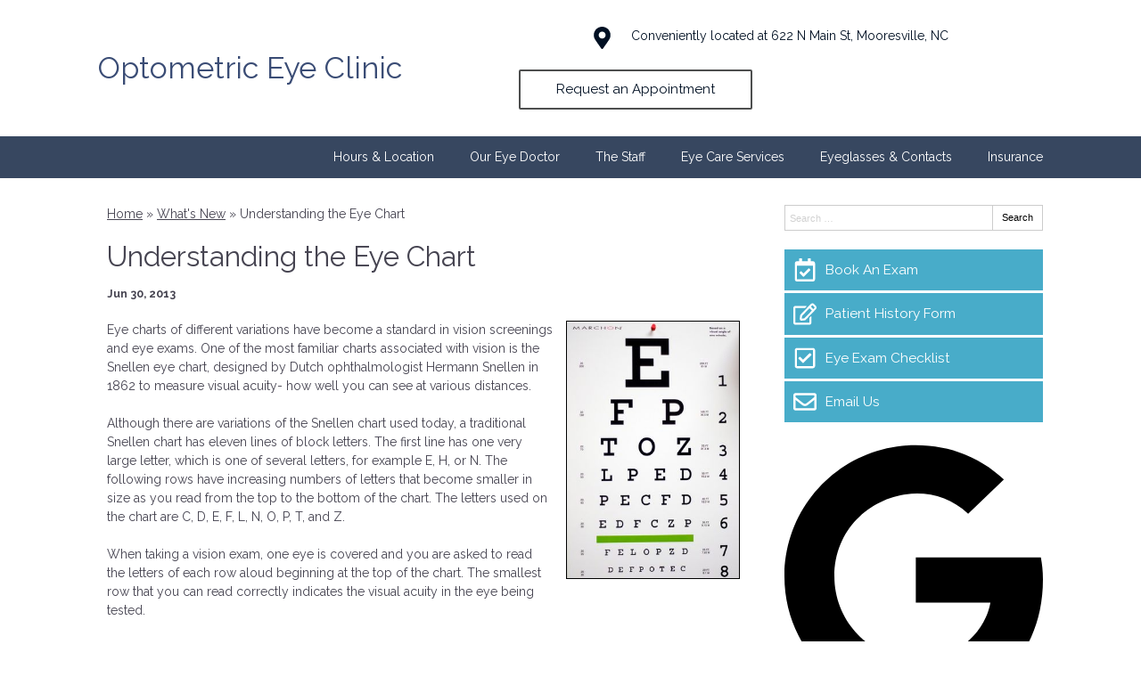

--- FILE ---
content_type: text/html; charset=utf-8
request_url: https://www.optoeyes4u.com/2013/06/30/understanding-the-eye-chart/
body_size: 70546
content:
<!DOCTYPE html>
<html lang="en-US">
<head>
  <meta charset="UTF-8">
  <link rel="preconnect" href="https://fonts.gstatic.com">
  <link rel="preconnect" href="//www.googletagmanager.com/">
  <link rel="preconnect" href="//www.google-analytics.com">
  <script>dataLayer=[{'url':'www.optoeyes4u.com/2013/06/30/understanding-the-eye-chart/','is_analytics_main_rollup':true,'is_analytics_tso_rollup':false,'is_analytics_provision_rollup':false,'adwords_site_conversion_id':'','adwords_site_thankyou_label':'','analytics_site_ga4':'G-W3YLV8QFY1','is_site_aeg':false}];</script>
  <title>Some Information To Help You In Understanding the Eye Chart</title>
  <meta name="description" content="Although there are variations of the Snellen chart used today, a traditional Snellen chart has eleven lines of block letters. Click here to learn more!">
  <meta name="keywords" content="snellen, chart, eyes">
  <meta property="og:site_name" content="Optometric Eye Clinic">
  <meta property="og:title" content="Understanding the Eye Chart">
  <meta property="og:description" content="Although there are variations of the Snellen chart used today, a traditional Snellen chart has eleven lines of block letters. Click here to learn more!">
  <meta property="og:type" content="article">
  <meta property="og:image" content="">
  <meta property="og:url" content="https://www.optoeyes4u.com/2013/06/30/understanding-the-eye-chart/">
  <meta name="twitter:card" content="summary">
  <meta name="twitter:title" content="Some Information To Help You In Understanding the Eye Chart">
  <meta name="twitter:description" content="Although there are variations of the Snellen chart used today, a traditional Snellen chart has eleven lines of block letters. Click here to learn more!">
  <meta name="twitter:image" content="">
  <meta name="viewport" content="width=device-width, initial-scale=1">
  <meta http-equiv="X-UA-Compatible" content="IE=edge">
  <link rel="preload" as="style" href="https://fonts.googleapis.com/css2?family=Raleway:ital,wght@0,300;0,400;0,700;1,300;1,400;1,700&family=Raleway:ital,wght@0,300;0,400;0,700;1,300;1,400;1,700&display=swap">
  <link rel="stylesheet" href="https://fonts.googleapis.com/css2?family=Raleway:ital,wght@0,300;0,400;0,700;1,300;1,400;1,700&family=Raleway:ital,wght@0,300;0,400;0,700;1,300;1,400;1,700&display=swap" media="print" onload="this.media='all'">
  <style>.ecp-responsive-size-large{}.ecp-responsive-size-medium,.ecp-responsive-size-small{display:none}@media (min-width:1px) and (max-width:767px){body:before{content:"small";display:none}.ecp-responsive-size-large{display:none}.ecp-responsive-size-medium{display:none}.ecp-responsive-size-small{display:inline-block}.ecp-responsive-size-small.ecp-responsive-size-medium{display:inline-block}}@media (min-width:768px) and (max-width:992px){body:before{content:"medium";display:none}.ecp-responsive-size-large{display:none}.ecp-responsive-size-large.ecp-responsive-size-medium{display:inline-block}.ecp-responsive-size-medium{display:inline-block}.ecp-responsive-size-medium.ecp-responsive-size-small{display:inline-block}.ecp-responsive-size-small{display:none}}@media (min-width:993px){body:before{content:"large";display:none}.ecp-responsive-size-large{display:inline-block}.ecp-responsive-size-large.ecp-responsive-size-medium{display:inline-block}.ecp-responsive-size-medium{display:none}.ecp-responsive-size-small{display:none}}html,body{min-height:100%}html{-ms-text-size-adjust:100%;-webkit-text-size-adjust:100%}body{text-rendering:optimizeLegibility}*,*:before,*:after{-webkit-box-sizing:border-box;-moz-box-sizing:border-box;box-sizing:border-box}p:empty{display:none}pre{font-size:14px}embed,iframe,object,video,audio{max-width:100%}img{max-width:100%;height:auto}img:not([src]){opacity:0}.clear:after{visibility:hidden;display:block;font-size:0;content:"";clear:both;height:0}* html .clear{zoom:1}*:first-child+html .clear{zoom:1}::-webkit-input-placeholder{color:#d1d1d1!important}::-moz-placeholder{color:#d1d1d1!important}:-ms-input-placeholder{color:#d1d1d1!important}input:-moz-placeholder{color:#d1d1d1!important}h1 a,h2 a,h3 a,h4 a,h5 a,h6 a{color:inherit}strong{font-weight:bold}hr{margin:1.5em 0!important}.ecp-align-center{text-align:center}.ecp-align-right{text-align:right}.ecp-align-left{text-align:left}.ecp-breakpoint-small .ecp-breakpoint-small-hide{display:none}.ecp-breakpoint-medium .ecp-breakpoint-medium-hide{display:none}.ecp-breakpoint-large .ecp-breakpoint-large-hide{display:none}.ecp-breakpoint-small .ecp-align-center-small,.ecp-breakpoint-small .ecp-align-center-small *{text-align:center!important}.ecp-breakpoint-small .ecp-align-right-small,.ecp-breakpoint-small .ecp-align-right-small *{text-align:right!important}.ecp-breakpoint-small .ecp-align-left-small,.ecp-breakpoint-small .ecp-align-left-small *{text-align:left!important}.ecp-breakpoint-medium .ecp-align-center-medium,.ecp-breakpoint-medium .ecp-align-center-medium *{text-align:center!important}.ecp-breakpoint-medium .ecp-align-right-medium,.ecp-breakpoint-medium .ecp-align-right-medium *{text-align:right!important}.ecp-breakpoint-medium .ecp-align-left-medium,.ecp-breakpoint-medium .ecp-align-left-medium *{text-align:left!important}.ecp-float-right{float:right;margin:0 0 1em 1.5em}.ecp-float-left{float:left;margin:0 1.5em 1em 0}.ecp-breakpoint-medium .ecp-float-center-medium{float:none;margin:0 0 1em 0}.ecp-breakpoint-small .ecp-float-center-small{float:none;margin:0 0 1em 0}.ecp-childpages{margin:2em 0}.ecp-childpages ul{}.ecp-childpages ul li{margin-bottom:.5em;clear:both}.ecp-childpages ul li:after{content:"";display:block;clear:both}.ecp-childpages ul li .ecp-childpages-image{float:right;margin:0 0 0 20px}.ecp-childpages ul li .ecp-childpages-image img{max-width:150px}.ecp-childpages ul li .ecp-childpages-link{}.ecp-childpages ul li .ecp-childpages-link a{font-weight:bold}.ecp-childpages.ecp-childpages-layout-thumbnails_alternate ul{max-width:800px}.ecp-childpages.ecp-childpages-layout-thumbnails_alternate ul li{list-style:none;margin:0 0 30px 0}.ecp-childpages.ecp-childpages-layout-thumbnails_alternate ul li:nth-child(4n-2) .ecp-childpages-image,.ecp-childpages.ecp-childpages-layout-thumbnails_alternate ul li:nth-child(4n-3) .ecp-childpages-image{float:left;margin:0 30px 10px 0}.ecp-childpages.ecp-childpages-layout-thumbnails_alternate ul li:nth-child(4n) .ecp-childpages-image,.ecp-childpages.ecp-childpages-layout-thumbnails_alternate ul li:nth-child(4n-1) .ecp-childpages-image{float:right;margin:0 0 10px 30px}.ecp-childpages.ecp-childpages-layout-thumbnails_alternate ul li .ecp-childpages-link a{text-decoration:none;font-size:1.5em;font-weight:normal}.ecp-childpages.ecp-childpages-layout-thumbnails_alternate ul li .ecp-childpages-link a:hover{text-decoration:underline}.ecp-breakpoint-small .ecp-childpages.ecp-childpages-layout-thumbnails_alternate li .ecp-childpages-link{line-height:1.2;margin:0 0 10px 0}.ecp-breakpoint-small .ecp-childpages.ecp-childpages-layout-thumbnails_alternate .ecp-childpages-image{float:right!important;width:100px;margin:5px 0 10px 30px!important}.ecp-breakpoint-small .ecp-childpages.ecp-childpages-layout-thumbnails_alternate .ecp-childpages-image img{max-width:100px}.ecp-childpages-layout-photo_grid_3 ul{display:grid;grid-template-columns:1fr 1fr 1fr;grid-gap:10px;margin:0;padding:0;list-style:none}.ecp-childpages-layout-photo_grid_3 ul li{margin:0!important;padding:20px;background:#efefef}.ecp-childpages-layout-photo_grid_3 ul li .ecp-childpages-image{float:none!important;margin:0 0 10px 0!important}.ecp-childpages-layout-photo_grid_3 ul li .ecp-childpages-image img{object-fit:fill;width:100%!important;max-width:none!important}.ecp-childpages-layout-photo_grid_3 ul li .ecp-childpages-link{margin:0 0 10px 0;font-size:17px}.ecp-breakpoint-small .ecp-childpages-layout-photo_grid_3 ul{grid-template-columns:1fr}.ecp-childpages-layout-photo_grid_4 ul{display:grid;grid-template-columns:1fr 1fr 1fr 1fr;grid-gap:10px;margin:0;padding:0;list-style:none}.ecp-childpages-layout-photo_grid_4 ul li{margin:0!important;padding:20px;background:#efefef}.ecp-childpages-layout-photo_grid_4 ul li .ecp-childpages-image{float:none!important;margin:0 0 10px 0!important}.ecp-childpages-layout-photo_grid_4 ul li .ecp-childpages-image img{object-fit:fill;width:100%!important;max-width:none!important}.ecp-childpages-layout-photo_grid_4 ul li .ecp-childpages-link{margin:0 0 10px 0;font-size:17px}.ecp-breakpoint-small .ecp-childpages-layout-photo_grid_4 ul{grid-template-columns:1fr}.ecp-text-uppercase{text-transform:uppercase}.ecp-text-capitalize{text-transform:capitalize}.ecp-text-lowercase{text-transform:lowercase}.ecp-sitemap{margin:1.5em}.ecp-sitemap ul{}.ecp-sitemap ul li{}.ecp-sitemap ul li .ecp-childpages-link{}.ecp-sitemap ul li .ecp-childpages-link a{font-weight:bold}ul.ecp-list-checkmarks{}ul.ecp-list-checkmarks li{margin:0 0 5px 0;padding:0 0 0 1.50em;list-style:none;position:relative}ul.ecp-list-checkmarks li:before{content:"";background-image:url(https://da4e1j5r7gw87.cloudfront.net/wp-content/themes/_default/fonts/icons/fontawesome/svg/fas-fa-check.svg);background-size:contain;background-repeat:no-repeat;background-position:50% 50%;display:inline-block;vertical-align:middle;width:1em;height:1em;display:inline-block;position:absolute;top:.25em;left:0}.ecp-display-inlineblock{display:inline-block}.ecp-logo img{max-height:200px;border:none;image-rendering:crisp-edges}.ecp-breakpoint-small .ecp-logo{width:100%!important}.ecp-breakpoint-small .ecp-logo img{max-width:100%!important}.ecp-animation-blink{animation:blinker 2s linear infinite}@keyframes blinker{50%{opacity:0.0;}}article.post{margin:0 0 3em 0}.ecp-greyscale-images img{-webkit-filter:grayscale(100%);filter:grayscale(100%)}.ecp-skip-to-content{}.ecp-skip-to-content:focus{display:block!important;top:auto!important;left:auto!important;width:auto!important;height:auto!important;background:#fff;z-index:9999999;font-weight:bold;color:#000;padding:10px 20px;text-decoration:none}.ecp-row-keyline-inside .fl-row-content-wrap .fl-row-content:before{display:block;border:1px solid #000;position:absolute;top:15px;right:15px;bottom:15px;left:15px;pointer-events:none}body>.ecp-widget{margin:0}.ecp-breakpoint-small .ecp-hide-vertical-column-borders-mobile .fl-col-content{border-left:none!important;border-right:none!important}.column-content-container-half-left .fl-col-content .fl-module{max-width:600px;margin-left:auto}.column-content-container-half-right .fl-col-content .fl-module{max-width:600px;margin-right:auto}@media (max-width:768px){.fl-col-small:not(.fl-col-small-full-width){max-width:none}}body.ecp-page-slug-covid19-office-updates .ecp-primary .ecp-post-date{display:none}html:not(.fl-builder-edit) .ecp-auto-contained-content .fl-col-group .fl-col:nth-child(1) .fl-col-content{padding-left:calc((100vw - 1100px) / 2)}html:not(.fl-builder-edit) .ecp-auto-contained-content .fl-col-group .fl-col:nth-child(2) .zzzfl-col-content{padding-right:calc((100vw - 1100px) / 2)}.ecp-hover-image-zoom .ecp-callout-image{overflow:hidden}.ecp-hover-image-zoom .ecp-callout-image img{transition:transform .3s ease-in-out}.ecp-hover-image-zoom .ecp-callout-image:hover img{transform:scale(1.03)}.ecp-hover-image-zoom .ecp-image{overflow:hidden}.ecp-hover-image-zoom .ecp-image img{transition:transform .3s ease-in-out}.ecp-hover-image-zoom .ecp-image:hover img{transform:scale(1.03)}.z-index-1{position:relative;z-index:1}.z-index-2{position:relative;z-index:2}.ecp-toolbar .input-group{max-width:200px}.ecp-content-container{position:relative;z-index:1}.ecp-secondary marquee,.ecp-secondary iframe,.ecp-secondary table{width:100%!important}.ecp-secondary img{max-width:100%!important;height:auto!important}.ecp-footer .widget_nav_menu ul li ul{display:none!important}.ecp-widget,.widget{position:relative;vertical-align:middle;margin:0 0 1.5em 0}.ecp-widget.widget_search{vertical-align:top}.ecp-widget-title{margin:0 0 .75em 0}.widget-title{margin:0 0 .75em 0}.textwidget *:first-child{margin-top:0}.textwidget *:last-child{margin-bottom:0}.ecp-richtext>*:first-child{margin-top:0}.ecp-richtext>*:last-child{margin-bottom:0}.ecp-global-footer{background:#fff;border-top:1px solid #757575;color:#757575;font-size:13px}.ecp-global-footer a{color:#757575!important;text-decoration:none}.ecp-global-footer a:hover{text-decoration:underline}.ecp-global-footer .ecp-content-container{display:flex;align-items:center;justify-content:space-between;gap:20px;padding:30px 20px}.ecp-global-footer__start{}.ecp-global-footer__start a{}.ecp-global-footer__start img{width:90px;vertical-align:middle;margin:-5px 0 0 5px}.ecp-global-footer__end{text-align:right}.ecp-global-footer__end p{margin:10px 0}.ecp-global-footer__end ul{margin:0;padding:0;list-style:none}.ecp-global-footer__end ul li{display:inline-block;margin:0 0 0 15px;padding:0 0 0 15px;border-left:1px solid #757575;line-height:1}.ecp-global-footer__end ul li:first-child{border:none;padding:0;margin:0}.ecp-global-footer__end ul li a{}@media (max-width:768px){.ecp-global-footer .ecp-content-container{display:block;text-align:center;padding:30px 10px 40px 10px}.ecp-global-footer .ecp-global-footer__start{margin:0 0 20px 0}.ecp-global-footer .ecp-global-footer__end{text-align:center}.ecp-global-footer .ecp-global-footer__end ul{display:block}.ecp-global-footer__end ul li{margin:0 0 0 10px;padding:0 0 0 10}.ecp-global-footer__end ul li:first-child{padding:0;margin:0}.ecp-global-footer .ecp-global-footer__end ul li:last-child{display:none}}.ecp-entry-header{}.ecp-entry-title{margin:0 0 .5em 0}body.archive div.ecp-entry-title{font-size:20px}.ecp-entry-title a{color:#000;text-decoration:none}.ecp-entry-title a:hover{text-decoration:underline}.ecp-entry-summary{}.ecp-entry-content{}code{white-space:inherit!important}.alignleft{display:inline;float:left;margin-right:1.5em}.alignright{display:inline;float:right;margin-left:1.5em}.aligncenter{clear:both;display:block;margin:0 auto}.ecp-breakpoint-medium .aligncenter-medium{float:none;clear:both;display:block;margin:0 auto 1em auto}.ecp-breakpoint-small .aligncenter-small{float:none;clear:both;display:block;margin:0 auto 1em auto}.wp-caption{border:1px solid #ccc;margin-bottom:1.5em;padding:.75em;max-width:100%}.wp-caption img[class*="wp-image-"]{display:block;margin:0 0 1em 0}.wp-caption .wp-caption-text{}.wp-caption-text{text-align:center}.assistive-text{display:none}.widget_rss .widgettitle{display:none}.equipment-content img{max-width:250px;height:auto;max-height:250px}@media screen and (max-width:600px){.equipment-content img,.equipment-content img.alignright{display:block;max-width:100%;max-height:250px;height:auto;margin:0 auto;float:none!important}}.technology-container{clear:both}.ql-align-center{text-align:center}.ql-align-right{text-align:right}.ql-align-justify{text-align:justify}.ecp-badges{}.fl-module-content .ecp-badges{margin:0}.ecp-badges .ecp-badge{display:block;text-decoration:none;color:#fff}.ecp-badge-title{color:inherit}.ecp-badges.ecp-badges-orientation-horizontal{display:flex}.ecp-badges.ecp-badges-orientation-horizontal .ecp-badge{display:block;text-align:center;width:100%;margin:0 5px 0 0}.ecp-badges.ecp-badges-orientation-horizontal .ecp-badge.ecp-badge-last{margin-right:0!important}.ecp-badges.ecp-badges-orientation-horizontal .ecp-badge .ecp-badge-icon{display:block;width:auto}.ecp-badges.ecp-badges-orientation-horizontal .ecp-badge .ecp-badge-title{display:block;line-height:1.1}.ecp-badges.ecp-badges-orientation-vertical .ecp-badge.ecp-badge-last{margin-right:0!important}.ecp-badges.ecp-badges-orientation-horizontal.ecp-badges-icon-shape-square .ecp-badge .ecp-badge-icon{margin:0 0 20px 0}.ecp-badges.ecp-badges-icon-shape-square .ecp-icon{padding:.75em}.ecp-badges.ecp-badges-orientation-horizontal.ecp-badges-icon-shape-rounded .ecp-badge .ecp-badge-icon{margin:0 0 20px 0}.ecp-badges.ecp-badges-icon-shape-rounded .ecp-icon{padding:.75em;border-radius:20%}.ecp-badges.ecp-badges-orientation-horizontal.ecp-badges-icon-shape-circle .ecp-badge .ecp-badge-icon{margin:0 0 20px 0}.ecp-badges.ecp-badges-icon-shape-circle .ecp-icon{padding:.75em;border-radius:50%}.ecp-badges .ecp-badge.ecp-badge-kids,.ecp-badges.ecp-badges-orientation-horizontal .ecp-badge.ecp-badge-kids{background:-moz-linear-gradient(45deg,rgba(255,0,0,1) 0%,rgba(255,255,0,1) 25%,rgba(5,193,255,1) 50%,rgba(255,255,0,1) 75%,rgba(255,0,0,1) 100%)!important;background:-webkit-gradient(linear,left bottom,right top,color-stop(0%,rgba(255,0,0,1)),color-stop(25%,rgba(255,255,0,1)),color-stop(50%,rgba(5,193,255,1)),color-stop(75%,rgba(255,255,0,1)),color-stop(100%,rgba(255,0,0,1)))!important;background:-webkit-linear-gradient(45deg,rgba(255,0,0,1) 0%,rgba(255,255,0,1) 25%,rgba(5,193,255,1) 50%,rgba(255,255,0,1) 75%,rgba(255,0,0,1) 100%)!important;background:-o-linear-gradient(45deg,rgba(255,0,0,1) 0%,rgba(255,255,0,1) 25%,rgba(5,193,255,1) 50%,rgba(255,255,0,1) 75%,rgba(255,0,0,1) 100%)!important;background:-ms-linear-gradient(45deg,rgba(255,0,0,1) 0%,rgba(255,255,0,1) 25%,rgba(5,193,255,1) 50%,rgba(255,255,0,1) 75%,rgba(255,0,0,1) 100%)!important;background:linear-gradient(45deg,rgba(255,0,0,1) 0%,rgba(255,255,0,1) 25%,rgba(5,193,255,1) 50%,rgba(255,255,0,1) 75%,rgba(255,0,0,1) 100%)!important;filter:progid:DXImageTransform.Microsoft.gradient( startColorstr='#ff0000',endColorstr='#ff0000',GradientType=1 )}.ecp-badges.ecp-badges-orientation-horizontal .ecp-badge.ecp-badge-kids{vertical-align:middle;border-radius:10px}.ecp-badges .ecp-badge.ecp-badge-kids a,.ecp-badges.ecp-badges-orientation-horizontal .ecp-badge.ecp-badge-kids a{color:#fff!important;text-shadow:0 0 2px #000;font-size:20px;font-weight:bold}.ecp-badges .ecp-badge.ecp-badge-kids i,.ecp-badges.ecp-badges-orientation-horizontal .ecp-badge.ecp-badge-kids i{color:#fff!important}.ecp-breakpoint-small .ecp-badges.ecp-badges-orientation-horizontal{display:block!important}.ecp-breakpoint-small .ecp-badges.ecp-badges-orientation-horizontal.ecp-menu-convert-at-never{display:flex!important}.ecp-breakpoint-small .ecp-primary .ecp-badges.ecp-badges-orientation-horizontal{display:grid!important;grid-gap:10px;grid-template-columns:1fr}.ecp-breakpoint-small .ecp-primary .ecp-badges.ecp-badges-orientation-horizontal .ecp-badge{width:100%;margin:0}.ecp-breakpoint-small .ecp-primary .ecp-badges.ecp-badges-orientation-horizontal.ecp-menu-convert-at-mobile .ecp-badge{width:100%;margin:0 0 3% 0!important}.ecp-breakpoint-small .ecp-badges.ecp-badges-orientation-horizontal.ecp-menu-convert-at-never .ecp-badge{margin:0 1px 0 0}.ecp-breakpoint-small .ecp-badges.ecp-badges-orientation-horizontal.ecp-menu-convert-at-never .ecp-badge:last-child{margin:0}.ecp-breakpoint-large .ecp-badges.ecp-badges-align-icon-horizontal .ecp-badge{display:flex;align-items:center;text-align:left}.ecp-breakpoint-large .ecp-badges.ecp-badges-align-icon-horizontal .ecp-badge .ecp-badge-title{flex:1;margin-left:.5em}.ecp-breakpoint-medium .ecp-badges.ecp-badges-align-icon-responsive-medium-horizontal .ecp-badge{display:flex;align-items:center;text-align:left}.ecp-breakpoint-medium .ecp-badges.ecp-badges-align-icon-responsive-medium-horizontal .ecp-badge .ecp-badge-title{flex:1;margin-left:.5em}.ecp-breakpoint-small .ecp-badges.ecp-badges-align-icon-responsive-small-horizontal .ecp-badge{display:flex;align-items:center;text-align:left}.ecp-breakpoint-small .ecp-badges.ecp-badges-align-icon-responsive-small-horizontal .ecp-badge .ecp-badge-title{flex:1;margin-left:.5em}.ecp-breakpoint-large .ecp-badges.ecp-badges-align-icon-vertical .ecp-badge{display:block;text-align:center}.ecp-breakpoint-medium .ecp-badges.ecp-badges-align-icon-responsive-medium-vertical .ecp-badge{display:block;text-align:center}.ecp-breakpoint-small .ecp-badges.ecp-badges-align-icon-responsive-small-vertical .ecp-badge{display:block;text-align:center}.ecp-badges.ecp-badges-orientation-grid{display:grid}.ecp-badges.ecp-badges-orientation-grid .ecp-badge{margin:0!important;padding:10px 10px;text-align:center}.ecp-badges.ecp-badges-orientation-grid .ecp-badge .ecp-badge-icon{font-size:15px;margin:0 0 10px 0;display:block;width:auto}.ecp-badges.ecp-badges-orientation-grid .ecp-badge .ecp-badge-icon .ecp-icon-svg{color:#fff;fill:#fff}.ecp-badges.ecp-badges-orientation-grid .ecp-badge .ecp-badge-title{display:block;line-height:1.1;font-size:1.1em}.ecp-badges.ecp-badges-orientation-grid .ecp-badge .ecp-badge-title a{text-decoration:none;color:#fff}.ecp-button{position:relative;background:#000;color:#fff;text-decoration:none;border-radius:5px;display:inline-block;align-items:center;justify-content:center;line-height:1;text-align:center;padding:.75em 1em .85em 1em;background-position:50% 50%}.ecp-button .ecp-button-label{}.ecp-button .ecp-button-label p{margin:0}.ecp-button.ecp-button-withicon{display:inline-flex}.ecp-button.ecp-button-withicon .ecp-icon{display:inline-block;color:#fff;vertical-align:middle;margin:0 .25em 0 0;position:relative;top:-1px}.ecp-button.ecp-button-withicon .ecp-icon i{vertical-align:middle}.ecp-button.ecp-button-withicon .ecp-icon i svg{width:1em;height:1em;vertical-align:middle}.ecp-button.ecp-button-withicon .ecp-icon i svg path{fill:inherit}.ecp-button.ecp-button-withicon .ecp-button-label{display:inline-block}.ecp-button.ecp-button-icon-position-beside{display:inline-block}.ecp-button.ecp-button-icon-position-beside .ecp-icon{margin:0 .25em 0 0}.ecp-breakpoint-medium .ecp-button.ecp-button-icon-position-responsive-medium-beside{display:inline-block}.ecp-breakpoint-medium .ecp-button.ecp-button-icon-position-responsive-medium-beside .ecp-icon{margin:0 .25em 0 0}.ecp-breakpoint-small .ecp-button.ecp-button-icon-position-responsive-small-beside{display:inline-block}.ecp-breakpoint-small .ecp-button.ecp-button-icon-position-responsive-small-beside .ecp-icon{margin:0 .25em 0 0}.ecp-button.ecp-button-icon-position-beside-right{display:inline-block}.ecp-button.ecp-button-icon-position-beside-right .ecp-icon{margin:0 0 0 .25em;order:2}.ecp-breakpoint-medium .ecp-button.ecp-button-icon-position-responsive-medium-beside-right{display:inline-block}.ecp-breakpoint-medium .ecp-button.ecp-button-icon-position-responsive-medium-beside-right .ecp-icon{margin:0 0 0 .25em;order:2}.ecp-breakpoint-small .ecp-button.ecp-button-icon-position-responsive-small-beside-right{display:inline-block}.ecp-breakpoint-small .ecp-button.ecp-button-icon-position-responsive-small-beside-right .ecp-icon{margin:0 0 0 .25em;order:2}.ecp-button.ecp-button-icon-position-above{display:inline-block}.ecp-button.ecp-button-icon-position-above .ecp-icon{display:block;margin:0 0 .25em 0}.ecp-button.ecp-button-icon-position-above .ecp-label{display:block}.ecp-breakpoint-medium .ecp-button.ecp-button-icon-position-responsive-medium-above{display:inline-block}.ecp-breakpoint-medium .ecp-button.ecp-button-icon-position-responsive-medium-above .ecp-icon{display:block;margin:0 0 .25em 0}.ecp-breakpoint-medium .ecp-button.ecp-button-icon-position-responsive-medium-above .ecp-label{display:block}.ecp-breakpoint-small .ecp-button.ecp-button-icon-position-responsive-small-above{display:inline-block}.ecp-breakpoint-small .ecp-button.ecp-button-icon-position-responsive-small-above .ecp-icon{display:block;margin:0 0 .25em 0}.ecp-breakpoint-small .ecp-button.ecp-button-icon-position-responsive-small-above .ecp-label{display:block}.ecp-button.ecp-button-fullwidth{display:block}.ecp-button.ecp-button-fullwidth.ecp-button-withicon{display:flex}.ecp-button.ecp-button-fullwidth.ecp-button-withicon .ecp-icon{}.ecp-button.ecp-button-fullwidth.ecp-button-withicon .ecp-button-label{flex:1}.ecp-breakpoint-medium .ecp-button.ecp-button-fullwidth.ecp-button-icon-position-responsive-medium-above{display:block}.ecp-breakpoint-small .ecp-button.ecp-button-fullwidth.ecp-button-icon-position-responsive-small-above{display:block}.ecp-callout{display:block;position:relative;vertical-align:top;background-size:cover;background-position:50% 50%;text-decoration:none;color:inherit}.ecp-callout[data-href]{cursor:pointer}.ecp-callout-imagery{margin-bottom:.5em;position:relative;display:block}.ecp-callout-imagery a{text-decoration:none}.ecp-callout.ecp-callout-imagery-type-icon .ecp-callout-imagery{margin-bottom:.5em;font-size:inherit}.ecp-callout.ecp-callout-imagery-type-photo .ecp-callout-imagery{font-size:0;line-height:1;margin-bottom:15px}.ecp-callout-image{}.ecp-callout-image img{max-width:100%}.ecp-callout-image-format-circle img{border-radius:50%}.ecp-callout-imagery .ecp-callout-imagery-overlay{position:absolute;z-index:2;top:0;right:0;bottom:0;left:0;pointer-events:none;transition:all .3s ease-in-out;overflow:hidden}.ecp-callout-imagery-default .ecp-callout-imagery{margin:0 auto}.ecp-callout-imagery-left .ecp-callout-imagery{display:table-cell;width:30%;padding:0 20px 0 0;vertical-align:top;font-size:0}.ecp-callout-imagery-left .ecp-callout-imagery img{width:100%;height:inherit}.ecp-callout-imagery-left .ecp-callout-nonimagery{display:table-cell;vertical-align:top}.ecp-callout-imagery-left .ecp-callout-nonimagery .ecp-callout-title{margin-top:0}.ecp-callout-imagery-right .ecp-callout-imagery{display:table-cell;width:30%;padding:0 0 0 20px;vertical-align:top;font-size:0}.ecp-callout-imagery-right .ecp-callout-imagery img{width:100%;height:inherit}.ecp-callout-imagery-right .ecp-callout-nonimagery{display:table-cell;vertical-align:top}.ecp-callout-imagery-right .ecp-callout-nonimagery .ecp-callout-title{margin-top:0}.ecp-breakpoint-small .ecp-callout-imagery-left .ecp-callout-imagery,.ecp-breakpoint-small .ecp-callout-imagery-right .ecp-callout-imagery{display:block;width:100%!important;padding:0;margin:0 0 20px 0}.ecp-breakpoint-small .ecp-callout-imagery-left .ecp-callout-nonimagery,.ecp-breakpoint-small .ecp-callout-imagery-right .ecp-callout-nonimagery{display:block}.ecp-callout-imagery-behind{overflow:hidden}.ecp-callout-imagery-behind .ecp-callout-wrapper{}.ecp-callout-imagery-behind .ecp-callout-imagery{font-size:0;line-height:0;z-index:1;overflow:hidden;margin:0!important;display:block}.ecp-callout-imagery-behind .ecp-callout-imagery .ecp-callout-image img{transition:all .3s ease-in-out;width:100%}.ecp-callout-imagery-behind.ecp-callout-forced-aspect-ratio .ecp-callout-imagery{position:absolute;top:0;right:0;bottom:0;left:0}.ecp-callout-imagery-behind.ecp-callout-forced-aspect-ratio .ecp-callout-imagery .ecp-callout-image{position:absolute;top:0;right:0;bottom:0;left:0}.ecp-callout-imagery-behind.ecp-callout-forced-aspect-ratio .ecp-callout-imagery img{width:100%;height:100%;object-fit:cover}.ecp-callout-imagery-behind .ecp-callout-nonimagery{position:absolute;top:0;left:0;right:0;bottom:0;display:flex;align-items:center;justify-content:center;z-index:3;transition:all .3s ease-in-out;padding:40px}.ecp-callout-imagery-behind .ecp-callout-nonimagery .ecp-callout-nonimagery-wrapper{width:100%}.ecp-callout-imagery-behind .ecp-callout-nonimagery .ecp-callout-nonimagery-wrapper .ecp-callout-title{}.ecp-callout-imagery-behind .ecp-callout-nonimagery .ecp-callout-nonimagery-wrapper .ecp-callout-content{}.ecp-callout-imagery-title-left{}.ecp-callout-imagery-title-left .ecp-callout-title-wrapper{display:flex;align-items:center}.ecp-callout-imagery-title-left .ecp-callout-title-wrapper .ecp-callout-imagery{width:30%;padding:0 20px 0 0;vertical-align:top}.ecp-callout-imagery-title-left .ecp-callout-title-wrapper .ecp-callout-nonimagery{flex:1;vertical-align:middle}.ecp-callout-imagery-title-left .ecp-callout-title-wrapper .ecp-callout-nonimagery .ecp-callout-title{margin:0}.ecp-callout-imagery-title-left .ecp-callout-content{margin:.5em 0 1em 0}.ecp-callout-imagery-title-right{}.ecp-callout-imagery-title-right .ecp-callout-title-wrapper{display:flex;align-items:center}.ecp-callout-imagery-title-right .ecp-callout-title-wrapper .ecp-callout-imagery{width:30%;padding:0 0 0 20px;vertical-align:top}.ecp-callout-imagery-title-right .ecp-callout-title-wrapper .ecp-callout-nonimagery{flex:1;vertical-align:middle}.ecp-callout-imagery-title-right .ecp-callout-title-wrapper .ecp-callout-nonimagery .ecp-callout-title{margin:0}.ecp-callout-imagery-title-right .ecp-callout-content{margin:.5em 0 1em 0}.ecp-callout-title{margin:0 0 .5em 0;transition:all .3s ease-in-out}.ecp-callout-title>*{margin:0;transition:all .3s ease-in-out}.ecp-callout-title a{text-decoration:none}.ecp-callout-title a:hover{text-decoration:underline}.ecp-callout-title-text{display:inline-flex;flex-flow:row wrap}.ecp-callout-title-divider{margin:10px 0}.ecp-callout-title-divider hr{border:none;border-bottom:none!important;border-left:none!important;border-right:none!important;border-top:2px solid #000;width:50px;margin:0!important;display:inline-block}.ecp-callout-content{margin:0 0 1em 0;position:relative}.ecp-callout-content>*:first-child{margin-top:0}.ecp-callout-content>*:last-child{margin-bottom:0}.ecp-callout-title-text-underline{display:inline-block}.ecp-footer-addresses{display:grid;grid-gap:20px;grid-template-columns:1fr}.ecp-footer-addresses.grid-columns-responsive-large-6{grid-template-columns:repeat(6,1fr)}.ecp-footer-addresses.grid-columns-responsive-large-5{grid-template-columns:repeat(5,1fr)}.ecp-footer-addresses.grid-columns-responsive-large-4{grid-template-columns:repeat(4,1fr)}.ecp-footer-addresses.grid-columns-responsive-large-3{grid-template-columns:repeat(3,1fr)}.ecp-footer-addresses.grid-columns-responsive-large-2{grid-template-columns:repeat(2,1fr)}.ecp-footer-addresses.grid-columns-responsive-large-1{grid-template-columns:repeat(1,1fr)}.ecp-breakpoint-medium .ecp-footer-addresses.grid-columns-responsive-medium-6{grid-template-columns:repeat(6,1fr)}.ecp-breakpoint-medium .ecp-footer-addresses.grid-columns-responsive-medium-5{grid-template-columns:repeat(5,1fr)}.ecp-breakpoint-medium .ecp-footer-addresses.grid-columns-responsive-medium-4{grid-template-columns:repeat(4,1fr)}.ecp-breakpoint-medium .ecp-footer-addresses.grid-columns-responsive-medium-3{grid-template-columns:repeat(3,1fr)}.ecp-breakpoint-medium .ecp-footer-addresses.grid-columns-responsive-medium-2{grid-template-columns:repeat(2,1fr)}.ecp-breakpoint-medium .ecp-footer-addresses.grid-columns-responsive-medium-1{grid-template-columns:repeat(1,1fr)}.ecp-breakpoint-small .ecp-footer-addresses.grid-columns-responsive-small-6{grid-template-columns:repeat(6,1fr)}.ecp-breakpoint-small .ecp-footer-addresses.grid-columns-responsive-small-5{grid-template-columns:repeat(5,1fr)}.ecp-breakpoint-small .ecp-footer-addresses.grid-columns-responsive-small-4{grid-template-columns:repeat(4,1fr)}.ecp-breakpoint-small .ecp-footer-addresses.grid-columns-responsive-small-3{grid-template-columns:repeat(3,1fr)}.ecp-breakpoint-small .ecp-footer-addresses.grid-columns-responsive-small-2{grid-template-columns:repeat(2,1fr)}.ecp-breakpoint-small .ecp-footer-addresses.grid-columns-responsive-small-1{grid-template-columns:repeat(1,1fr)}.ecp-footer-address{}.ecp-footer-address-line{}.ecp-footer-address-orientation-vertical .ecp-footer-address-line{display:block}.ecp-footer-address-orientation-vertical .ecp-footer-address-line.ecp-footer-address-locatedat{display:none}.ecp-breakpoint-small .ecp-footer-address-line{display:block}.ecp-breakpoint-small .ecp-footer-address-line.ecp-footer-address-locatedat{display:none}.ecp-heading{margin:0}.ecp-heading a{text-decoration:none}.ecp-heading .ecp-heading-text{display:inline-flex;flex-flow:row wrap}div.ecp-heading{line-height:1.1}.ecp-heading .ecp-heading-text .ecp-heading-text-underline{margin-top:10px}.ecp-heading-accordion-trigger{display:none}.ecp-heading-accordion.enabled .ecp-heading-accordion-trigger{display:inline-block}.ecp-heading-accordion-wrapper{display:inline-flex;align-items:center}.ecp-heading-accordion.enabled{position:relative;cursor:pointer}.ecp-heading-accordion.enabled .ecp-heading-accordion-trigger-icon{display:block;font-size:17px;color:#000;margin:0 .75em 0 0;text-align:left}.ecp-heading-accordion.enabled .ecp-heading-accordion-trigger-icon i{width:1em}.ecp-heading-accordion.enabled .ecp-heading-accordion-trigger-icon .ecp-icon-svg{width:1em;color:inherit}.ecp-heading-accordion.enabled .ecp-heading-accordion-trigger-icon .ecp-heading-accordion-trigger-icon-active{display:none}.ecp-heading-accordion.enabled.active .ecp-heading-accordion-trigger-icon .ecp-heading-accordion-trigger-icon-default{display:none}.ecp-heading-accordion.enabled.active .ecp-heading-accordion-trigger-icon .ecp-heading-accordion-trigger-icon-active{display:inline-block}.ecp-heading-tab{cursor:pointer}.ecp-iconset{margin:0 0 1rem 0}.fl-module-content .ecp-iconset{margin:0}.ecp-iconset .ecp-icon{margin-right:.6em}.ecp-iconset .ecp-icon:last-child{margin-right:0}.ecp-icon.ecp-icon-noclick a{pointer-events:none}.ecp-icon{color:#666;display:inline-block;transition:all .2s ease-in;font-size:1.75em;line-height:0;text-align:center;vertical-align:middle;text-decoration:none}.ecp-icon i{display:inline-flex;width:1.28571429em;height:1.28571429em;text-align:center;align-items:center;justify-content:center;transition:all .2s ease-in;vertical-align:middle}.ecp-icon i.ecp-icon-font{}.ecp-icon span.ecp-icon-svg{display:inline-flex;width:1em;height:1em;zzzpadding:.025em;text-align:center;align-items:center;justify-content:center;transition:all .2s ease-in;vertical-align:middle}.ecp-icon span.ecp-icon-svg svg{width:100%;height:100%}.ecp-icon span.ecp-icon-svg svg path{fill:currentColor}.ecp-icon a{text-decoration:none}.ecp-icon.ecp-icon-background.ecp-icon-shape-circle{border-radius:50%;padding:.5em .5em .5em .5em}.ecp-icon.ecp-icon-background.ecp-icon-shape-square{padding:.25em .25em}.ecp-icon.ecp-icon-background.ecp-icon-shape-rounded{border-radius:.25em;padding:.25em .25em}.ecp-icon.ecp-icon-shape-none i,.ecp-icon.ecp-icon-shape-none .ecp-icon-svg{width:auto}.ecp-icon.ecp-icon-background i,.ecp-icon.ecp-icon-background .ecp-icon-svg{color:#fff}.ecp-icon-background.ecp-network-facebook{background-color:#405d9a}.ecp-icon-background.ecp-network-twitter{background-color:#00acee}.ecp-icon-background.ecp-network-flickr{background-color:#2d1152}.ecp-icon-background.ecp-network-foursquare{background-color:#3ab6e8}.ecp-icon-background.ecp-network-google-plus{background-color:#dd4b39}.ecp-icon-background.ecp-network-google{background-color:#dd4b39}.ecp-icon-background.ecp-network-instagram{background-color:#d93174}.ecp-icon-background.ecp-network-linkedin{background-color:#1a85bc}.ecp-icon-background.ecp-network-pinterest{background-color:#e2252d}.ecp-icon-background.ecp-network-tumblr{background-color:#434a5a}.ecp-icon-background.ecp-network-rss{background-color:red}.ecp-icon-background.ecp-network-skype{background-color:#199be7}.ecp-icon-background.ecp-network-youtube{background-color:#c4110b}.ecp-icon-background.ecp-network-yelp{background-color:#cb3a1f}i.ecp-icon-demandforce{display:block;width:1em;height:1em;background-size:contain;background-repeat:no-repeat;background-position:50% 50%;background-image:url([data-uri])}.ecp-posts-wrapper{margin:0}.ecp-view-list{}.ecp-view-list .ecp-post{margin:0 0 1.5em 20px}.ecp-view-list .ecp-post:last-child{margin-bottom:0}.ecp-view-list .ecp-post:before{content:"";background-image:url(https://da4e1j5r7gw87.cloudfront.net/wp-content/themes/_default/fonts/icons/fontawesome/svg/fas-fa-circle.svg);background-size:contain;background-position:50% 50%;background-repeat:no-repeat;width:1em;height:1em;position:absolute;top:5px;left:-15px;font-size:6px;line-height:1}.ecp-view-list .ecp-post .ecp-post-title{margin:.15em 0}.ecp-view-list .ecp-post .ecp-post-title *{font-size:1em;font-weight:bold}.ecp-view-list .ecp-post .ecp-post-date{margin:.15em 0}.ecp-view-list .ecp-post .ecp-post-content{margin:0}.ecp-view-grid{display:grid;grid-gap:20px 3%}.ecp-view-grid .ecp-post{margin:0}.ecp-view-grid.ecp-view-grid-columns-1{grid-template-columns:repeat(1,1fr)}.ecp-view-grid.ecp-view-grid-columns-2{grid-template-columns:repeat(2,1fr)}.ecp-view-grid.ecp-view-grid-columns-3{grid-template-columns:repeat(3,1fr)}.ecp-view-grid.ecp-view-grid-columns-4{grid-template-columns:repeat(4,1fr)}.ecp-view-grid.ecp-view-grid-columns-5{grid-template-columns:repeat(5,1fr)}.ecp-view-grid.ecp-view-grid-columns-6{grid-template-columns:repeat(6,1fr)}.ecp-view-grid.ecp-view-grid-columns-7{grid-template-columns:repeat(7,1fr)}.ecp-view-grid.ecp-view-grid-columns-8{grid-template-columns:repeat(8,1fr)}.ecp-breakpoint-medium .ecp-view-grid.ecp-view-grid-columns-responsive-medium-1{grid-template-columns:repeat(1,1fr)}.ecp-breakpoint-medium .ecp-view-grid.ecp-view-grid-columns-responsive-medium-2{grid-template-columns:repeat(2,1fr)}.ecp-breakpoint-medium .ecp-view-grid.ecp-view-grid-columns-responsive-medium-3{grid-template-columns:repeat(3,1fr)}.ecp-breakpoint-medium .ecp-view-grid.ecp-view-grid-columns-responsive-medium-4{grid-template-columns:repeat(4,1fr)}.ecp-breakpoint-medium .ecp-view-grid.ecp-view-grid-columns-responsive-medium-5{grid-template-columns:repeat(5,1fr)}.ecp-breakpoint-medium .ecp-view-grid.ecp-view-grid-columns-responsive-medium-6{grid-template-columns:repeat(6,1fr)}.ecp-breakpoint-medium .ecp-view-grid.ecp-view-grid-columns-responsive-medium-7{grid-template-columns:repeat(7,1fr)}.ecp-breakpoint-medium .ecp-view-grid.ecp-view-grid-columns-responsive-medium-8{grid-template-columns:repeat(8,1fr)}.ecp-breakpoint-small .ecp-view-grid.ecp-view-grid-columns-responsive-small-1{grid-template-columns:repeat(1,1fr)}.ecp-breakpoint-small .ecp-view-grid.ecp-view-grid-columns-responsive-small-2{grid-template-columns:repeat(2,1fr)}.ecp-breakpoint-small .ecp-view-grid.ecp-view-grid-columns-responsive-small-3{grid-template-columns:repeat(3,1fr)}.ecp-breakpoint-small .ecp-view-grid.ecp-view-grid-columns-responsive-small-4{grid-template-columns:repeat(4,1fr)}.ecp-breakpoint-small .ecp-view-grid.ecp-view-grid-columns-responsive-small-5{grid-template-columns:repeat(5,1fr)}.ecp-breakpoint-small .ecp-view-grid.ecp-view-grid-columns-responsive-small-6{grid-template-columns:repeat(6,1fr)}.ecp-breakpoint-small .ecp-view-grid.ecp-view-grid-columns-responsive-small-7{grid-template-columns:repeat(7,1fr)}.ecp-breakpoint-small .ecp-view-grid.ecp-view-grid-columns-responsive-small-8{grid-template-columns:repeat(8,1fr)}.ecp-view-carousel{position:relative}.ecp-view-carousel.ecp-view-carousel-with-navigation{padding-bottom:30px}.ecp-view-carousel.ecp-view-carousel-with-pagination{padding-bottom:30px}.ecp-view-carousel .splide__arrows .splide__arrow.splide__arrow--prev{top:auto;bottom:-37px;left:0}.ecp-view-carousel .splide__arrows .splide__arrow.splide__arrow--next{top:auto;bottom:-37px;right:0}.ecp-view-carousel .splide__pagination{bottom:-10px}.ecp-view-carousel.ecp-view-carousel-controls-above.ecp-view-carousel-with-navigation{padding-top:30px;padding-bottom:0}.ecp-view-carousel.ecp-view-carousel-controls-above.ecp-view-carousel-with-pagination{padding-top:30px;padding-bottom:0}.ecp-view-carousel.ecp-view-carousel-controls-above.ecp-view-carousel-with-navigation .splide__arrows .splide__arrow.splide__arrow--prev{top:-40px;bottom:inherit;left:0}.ecp-view-carousel.ecp-view-carousel-controls-above.ecp-view-carousel-with-navigation .splide__arrows .splide__arrow.splide__arrow--next{top:-40px;bottom:inherit;right:0}.ecp-view-carousel.ecp-view-carousel-controls-above.ecp-view-carousel-with-pagination .splide__pagination{top:40px}.ecp-view-carousel .ecp-carousel-wrapper{}.ecp-view-carousel .ecp-carousel-wrapper .slick-track{display:flex}.ecp-view-carousel .ecp-carousel-wrapper .ecp-post{margin-bottom:0}.ecp-view-carousel .ecp-carousel-wrapper .ecp-post>*:first-child{margin-top:0}.ecp-view-carousel .ecp-carousel-wrapper.slick-slider .ecp-item{display:block}.ecp-menu-wrapper{position:relative;z-index:2}.ecp-menu>ul{margin:0;padding:0;list-style:none;position:relative}.ecp-menu>ul>li{position:relative;margin:0;list-style:none;vertical-align:middle;line-height:1.2}.ecp-menu>ul>li:last-child{border-right:none}.ecp-menu>ul>li>a{display:block;text-decoration:none;color:#515151;padding:10px 16px}.ecp-menu>ul>li.current_page_item>a{}.ecp-menu>ul>li>ul{padding:0;list-style:none;position:absolute;z-index:2;background:#fff;width:200px;visibility:hidden;opacity:0;transition:150ms ease;box-shadow:0 0 10px rgba(0,0,0,.1)}.ecp-menu>ul>li:hover>ul{visibility:visible;opacity:1;margin-top:0!important}.ecp-menu>ul>li>ul>li{margin:0;padding:0;text-align:left;position:relative}.ecp-menu>ul>li>ul>li:last-child{border-bottom:none}.ecp-menu>ul>li>ul>li>a{display:block;text-decoration:none;padding:10px 16px}.ecp-menu>ul>li>ul>li>a:hover{background:#f5f5f5}.ecp-menu>ul>li>ul>li>a:hover{}.ecp-menu>ul>li>ul>li>ul{margin:0;padding:0;list-style:none;position:absolute;top:0;z-index:2;background:#fff;width:200px;visibility:hidden;opacity:0;transition:150ms ease;box-shadow:0 0 10px rgba(0,0,0,.1)}.ecp-menu>ul>li>ul>li>ul>li{margin:0;padding:0;position:relative}.ecp-menu>ul>li>ul>li:hover>ul{visibility:visible;opacity:1}.ecp-menu>ul>li>ul>li>ul>li>a{display:block;text-decoration:none;padding:10px 16px}.ecp-menu>ul>li>ul>li>ul>li>a:hover{background:#f5f5f5}.ecp-menu>ul>li>ul>li>ul>li>ul{margin:0;padding:0;list-style:none;position:absolute;top:0;left:200px;z-index:2;background:#fff;width:200px;visibility:hidden;opacity:0;transition:150ms ease;box-shadow:0 0 10px rgba(0,0,0,.1)}.ecp-menu>ul>li>ul>li>ul>li>ul>li{margin:0;padding:0;position:relative}.ecp-menu>ul>li>ul>li>ul>li:hover>ul{visibility:visible;opacity:1}.ecp-menu>ul>li>ul>li>ul>li>ul>li>a{display:block;text-decoration:none;padding:10px 16px}.ecp-menu>ul>li>ul>li>ul>li>ul>li>a:hover{background:#f5f5f5}.ecp-menu.ecp-menu-orientation-horizontal{display:block;margin-bottom:-5px}.ecp-menu.ecp-menu-orientation-horizontal>ul{display:inline-table}.ecp-menu.ecp-menu-orientation-horizontal>ul>li{text-align:center;display:table-cell;vertical-align:top}.ecp-menu.ecp-menu-orientation-horizontal>ul>li>ul{margin:10px 0 0 0}.ecp-menu.ecp-menu-orientation-horizontal>ul>li>ul>li>ul{left:200px}.ecp-menu.ecp-menu-orientation-vertical{}.ecp-menu.ecp-menu-orientation-vertical>ul>li>ul{}.ecp-menu.ecp-menu-orientation-vertical>ul>li>ul{top:0;right:-200px}.ecp-menu.ecp-menu-orientation-vertical>ul>li>ul>li>ul{top:0;right:-200px}.ecp-menu.ecp-menu-depth-all>ul>li.menu-item-has-children{}.ecp-menu.ecp-menu-depth-all>ul>li.menu-item-has-children>a{padding-right:25px!important}.ecp-menu.ecp-menu-depth-all>ul>li.menu-item-has-children .ecp-icon.ecp-menu-icon-parent{width:.4em;height:.4em;position:absolute;top:50%;transform:translateY(-50%);right:10px;line-height:0}.ecp-menu-mobile .ecp-menu-mobile-dropdown select{width:100%}body.ecp-menu-hamburger-open .ecp-menu-wrapper{position:inherit}body.ecp-menu-hamburger-open{overflow:hidden}.ecp-menu-mobile{display:none}.ecp-menu-convert-at-desktop .ecp-menu{display:none}.ecp-menu-convert-at-desktop .ecp-menu-mobile{display:block}.ecp-breakpoint-small .ecp-menu-convert-at-mobile .ecp-menu{display:none}.ecp-breakpoint-small .ecp-menu-convert-at-mobile .ecp-menu-mobile{display:block}.ecp-breakpoint-small .ecp-menu-convert-at-tablet .ecp-menu{display:none}.ecp-breakpoint-small .ecp-menu-convert-at-tablet .ecp-menu-mobile{display:block}.ecp-breakpoint-small .ecp-menu-convert-at-desktop .ecp-menu{display:none}.ecp-breakpoint-small .ecp-menu-convert-at-desktop .ecp-menu-mobile{display:block}.ecp-breakpoint-medium .ecp-menu-convert-at-mobile .ecp-menu{display:block}.ecp-breakpoint-medium .ecp-menu-convert-at-mobile .ecp-menu-mobile{display:none}.ecp-breakpoint-medium .ecp-menu-convert-at-tablet .ecp-menu{display:none}.ecp-breakpoint-medium .ecp-menu-convert-at-tablet .ecp-menu-mobile{display:block}.ecp-menu-mobile.ecp-menu-mobile-type-hamburger .ecp-menu-hamburger-content{display:none;margin:0;padding:50px 0 20px 0;position:fixed;z-index:999;top:0;left:0;bottom:0;right:0;text-align:left;background:#fff;overflow:auto;font-size:1.2em}body.ecp-menu-hamburger-open .ecp-header-wrapper{z-index:4}.ecp-menu-mobile.ecp-menu-mobile-type-hamburger.ecp-menu-mobile-active .ecp-menu-hamburger-content{display:block}body.admin-bar .ecp-menu-mobile.ecp-menu-mobile-type-hamburger .ecp-menu-hamburger-content,body.fl-builder-edit .ecp-menu-mobile.ecp-menu-mobile-type-hamburger .ecp-menu-hamburger-content{top:32px}@media only screen and (max-width:790px){body.admin-bar .ecp-menu-mobile.ecp-menu-mobile-type-hamburger .ecp-menu-hamburger-content,body.fl-builder-edit .ecp-menu-mobile.ecp-menu-mobile-type-hamburger .ecp-menu-hamburger-content{top:46px}}.ecp-menu-mobile.ecp-menu-mobile-type-hamburger .ecp-menu-hamburger-content ul{margin:0;padding:0}.ecp-menu-mobile.ecp-menu-mobile-type-hamburger>.ecp-menu-hamburger-content>ul{border-bottom:1px solid #efefef}.ecp-menu-mobile.ecp-menu-mobile-type-hamburger .ecp-menu-hamburger-content ul li{display:block;margin:0;padding:0;position:relative;text-align:center!important;border-top:1px solid #efefef}.ecp-menu-mobile.ecp-menu-mobile-type-hamburger .ecp-menu-hamburger-content ul li:last-child{}.ecp-menu-mobile.ecp-menu-mobile-type-hamburger .ecp-menu-hamburger-content ul li a{display:block;color:rgba(0,0,0,.7);text-decoration:none;padding:10px 50px}.ecp-menu-mobile.ecp-menu-mobile-type-hamburger .ecp-menu-hamburger-content ul li a:hover{color:rgba(0,0,0,1)}.ecp-menu-mobile.ecp-menu-mobile-type-hamburger .ecp-menu-hamburger-content ul li ul{}.ecp-menu-mobile.ecp-menu-mobile-type-hamburger .ecp-menu-hamburger-content ul li ul li{border:none}.ecp-menu-mobile.ecp-menu-mobile-type-hamburger .ecp-menu-hamburger-content ul li ul li.menu-item-has-children span.ecp-menu-parent-trigger:before{display:none}.ecp-menu-hamburger-trigger-button{display:inline-flex;align-items:center;justify-content:center;cursor:pointer}.ecp-menu-mobile.ecp-menu-mobile-type-hamburger .ecp-menu-hamburger-trigger-open{display:inline-block;position:relative;text-decoration:none;cursor:pointer;transition:all .15s ease-in;vertical-align:middle;line-height:0;font-size:33px}.ecp-menu-mobile.ecp-menu-mobile-type-hamburger .ecp-menu-hamburger-trigger-open svg{width:1em;height:1em}.ecp-menu-mobile.ecp-menu-mobile-type-hamburger .ecp-menu-hamburger-trigger-open svg *{fill:inherit}.ecp-menu-mobile.ecp-menu-mobile-type-hamburger .ecp-menu-hamburger-content .ecp-menu-hamburger-trigger-close{line-height:0;position:absolute;z-index:3;top:10px;right:13px;text-decoration:none;cursor:pointer;font-size:33px}.ecp-menu-mobile.ecp-menu-mobile-type-hamburger .ecp-menu-hamburger-content .ecp-menu-hamburger-trigger-close svg{width:1em;height:1em}.ecp-menu-mobile.ecp-menu-mobile-type-hamburger .ecp-menu-hamburger-content .ecp-menu-hamburger-trigger-close svg *{fill:inherit}.ecp-menu-mobile.ecp-menu-mobile-type-hamburger .ecp-menu-hamburger-trigger-label{cursor:pointer;margin:0 0 0 .25em}.ecp-menu-mobile.ecp-menu-mobile-type-hamburger .ecp-menu-hamburger-trigger-label:only-child{margin:0}.ecp-menu-mobile.ecp-menu-mobile-type-vertical .ecp-menu-vertical-content{}.ecp-menu-mobile.ecp-menu-mobile-type-vertical .ecp-menu-vertical-content ul{margin:0;padding:0}.ecp-menu-mobile.ecp-menu-mobile-type-vertical .ecp-menu-vertical-content ul li{display:block;margin:0 0 7px 0;position:relative}.ecp-menu-mobile.ecp-menu-mobile-type-vertical .ecp-menu-vertical-content ul li span.ecp-menu-parent-trigger{}.ecp-menu-mobile.ecp-menu-mobile-type-vertical .ecp-menu-vertical-content ul li:last-child{margin-bottom:0}.ecp-menu-mobile.ecp-menu-mobile-type-vertical .ecp-menu-vertical-content ul li a{display:block;padding:5px 8px;color:rgba(0,0,0,.7);text-decoration:none}.ecp-menu-mobile.ecp-menu-mobile-type-vertical .ecp-menu-vertical-content ul li a:hover{color:rgba(0,0,0,1)}.ecp-menu-mobile.ecp-menu-mobile-type-vertical .ecp-menu-vertical-content ul li ul{margin:6px 0 6px 15px}.ecp-menu-mobile.ecp-menu-mobile-type-dropdown .ecp-menu-dropdown-content select{width:100%}.ecp-menu-mobile.ecp-menu-mobile-type-dropdown .ecp-menu-dropdown-content ul{display:none}.ecp-menu-list-content{}.ecp-menu-list-content ul{}.ecp-menu-list-content ul li{margin:0 0 10px 20px}.ecp-menu-accordion ul li span.ecp-menu-parent-trigger{display:block;position:absolute;top:0;right:0;cursor:pointer;z-index:2;padding:10px 20px}.ecp-menu-accordion ul li span.ecp-menu-parent-trigger:hover>span{opacity:1}.ecp-menu-accordion ul li span.ecp-menu-parent-trigger>span{display:none;opacity:.8;width:1em;line-height:1em}.ecp-menu-accordion ul li span.ecp-menu-parent-trigger>span.ecp-menu-parent-trigger-icon-inactive{display:block}.ecp-menu-accordion ul li span.ecp-menu-parent-trigger.ecp-menu-parent-trigger-active .ecp-menu-parent-trigger-icon-active{display:block}.ecp-menu-accordion ul li span.ecp-menu-parent-trigger.ecp-menu-parent-trigger-active .ecp-menu-parent-trigger-icon-inactive{display:none}.ecp-menu-accordion ul li span.ecp-menu-parent-trigger:hover:before{opacity:1}.ecp-menu-accordion ul{}.ecp-menu-accordion ul li{}.ecp-menu-accordion ul li.menu-item-has-children{}.ecp-menu-accordion ul li a{}.ecp-menu-accordion ul li ul{display:none}.ecp-nav select.ecp-nav-mobile{display:none}@media only screen and (max-width:900px){.ecp-nav ul{display:none!important}.ecp-nav{padding:10px}.ecp-nav select.ecp-nav-mobile{display:inline-block!important;width:100%}}.ecp-post{position:relative;vertical-align:top;margin-bottom:2em;clear:both}.ecp-posts-wrapper .ecp-post.ecp-post-format-bubble{margin-bottom:40px!important}.ecp-posts-wrapper .ecp-post.ecp-post-format-bubble .ecp-post-bubble-caret{display:inline-block;width:100px;height:40px;position:absolute;bottom:-39px;left:50px}.ecp-posts-wrapper .ecp-post.ecp-post-format-bubble .ecp-post-bubble-caret svg{width:100%;height:100%}.ecp-post:only-child{margin:0}.ecp-post > div:not(.ecp-post-imagery):last-child{margin-bottom:0}.ecp-post>div:only-of-type{margin-top:0;margin-bottom:0}.ecp-posts-wrapper.ecp-post-imagery-position-inline .ecp-post-imagery{}.ecp-posts-wrapper.ecp-post-imagery-position-left-wrap{}.ecp-posts-wrapper.ecp-post-imagery-position-left-wrap .ecp-post .ecp-post-imagery{float:left;max-width:30%;padding-right:2em}.ecp-breakpoint-small .ecp-posts-wrapper.ecp-post-imagery-position-left-wrap .ecp-post .ecp-post-imagery{float:none;max-width:100%!important;padding:0;margin:0 0 2em 0}.ecp-posts-wrapper.ecp-post-imagery-position-right-wrap{}.ecp-posts-wrapper.ecp-post-imagery-position-right-wrap .ecp-post .ecp-post-imagery{float:right;max-width:30%;padding-left:2em}.ecp-breakpoint-small .ecp-posts-wrapper.ecp-post-imagery-position-right-wrap .ecp-post .ecp-post-imagery{float:none;max-width:100%!important;padding:0;margin:0 0 2em 0}.ecp-posts-wrapper.ecp-post-imagery-position-left .ecp-post{display:flex}.ecp-posts-wrapper.ecp-post-imagery-position-left .ecp-post .ecp-post-imagery{max-width:30%;padding-right:2em}.ecp-posts-wrapper.ecp-post-imagery-position-left .ecp-post .ecp-post-nonimagery{flex:1}.ecp-breakpoint-small .ecp-posts-wrapper.ecp-post-imagery-position-left .ecp-post{display:block}.ecp-breakpoint-small .ecp-posts-wrapper.ecp-post-imagery-position-left .ecp-post .ecp-post-imagery{max-width:100%!important;padding-right:0}.ecp-posts-wrapper.ecp-post-imagery-position-right .ecp-post{display:flex}.ecp-posts-wrapper.ecp-post-imagery-position-right .ecp-post .ecp-post-imagery{max-width:30%;padding-left:2em}.ecp-posts-wrapper.ecp-post-imagery-position-right .ecp-post .ecp-post-nonimagery{flex:1}.ecp-breakpoint-small .ecp-posts-wrapper.ecp-post-imagery-position-right .ecp-post{display:block}.ecp-breakpoint-small .ecp-posts-wrapper.ecp-post-imagery-position-right .ecp-post .ecp-post-imagery{max-width:100%!important;padding-left:0}.ecp-breakpoint-small .ecp-posts-wrapper.ecp-post-imagery-position-right .ecp-post .ecp-post-imagery:last-child{margin-top:1.5em}.ecp-posts-wrapper.ecp-post-imagery-position-behind .ecp-post{display:flex}.ecp-posts-wrapper.ecp-post-imagery-position-behind .ecp-post .ecp-post-imagery{position:absolute;z-index:1;top:0;right:0;bottom:0;left:0;overflow:hidden}.ecp-posts-wrapper.ecp-post-imagery-position-behind .ecp-post .ecp-post-imagery .ecp-post-image{position:absolute;top:0;right:0;bottom:0;left:0}.ecp-posts-wrapper.ecp-post-imagery-position-behind .ecp-post .ecp-post-imagery img{width:100%;height:100%;object-fit:cover}.ecp-posts-wrapper.ecp-post-imagery-position-behind .ecp-post .ecp-post-nonimagery{position:relative;z-index:2}.ecp-posts-wrapper.ecp-post-accordion .ecp-post-content{display:none}.ecp-posts-wrapper.ecp-post-accordion .ecp-post.ecp-post-accordion-active .ecp-post-content{display:block}.ecp-posts-wrapper.ecp-post-accordion .ecp-post-metabar{margin:15px 0}.ecp-posts-wrapper.ecp-post-accordion .ecp-post.ecp-post-accordion-active .ecp-post-meta-readmore:after{display:inline-block;transform:rotate(90deg);margin:0 0 0 5px}.ecp-post-imagery{margin-bottom:1em;position:relative}.ecp-post-imagery:before{content:"";display:block;position:absolute;top:0;right:0;bottom:0;left:0;pointer-events:none;z-index:2;transition:all .2s ease-in}.ecp-post-image{position:relative;z-index:1;font-size:0}.ecp-post-image img{width:100%}.ecp-post-image-format-circle .ecp-post-image{aspect-ratio:1/1}.ecp-post-image-format-circle img{width:100%;height:100%;object-fit:cover;border-radius:100%}.ecp-post-image-format-square .ecp-post-image{aspect-ratio:1/1}.ecp-post-image-format-square .ecp-post-image img{width:100%;height:100%;object-fit:cover}.ecp-post-nonimagery{}.ecp-post-nonimagery>div:first-child{margin-top:0}.ecp-post-nonimagery>div:last-child{margin-bottom:0}.ecp-post-title{margin:1em 0 .5em 0}.ecp-post-title a{text-decoration:none}.ecp-post-title a:hover{text-decoration:underline}.ecp-post-title .ecp-heading-tag{margin:0;line-height:1.1}.ecp-post-date{margin:1em 0;font-weight:bold;font-size:.9em}.ecp-post-author{margin:1em 0}.ecp-post-content{margin:0 0 1em 0;position:relative}.ecp-post-content>*:first-child{margin-top:0}.ecp-post-content>*:last-child{margin-bottom:0}.ecp-post-subheading{clear:both;border-bottom:1px dotted #ccc;padding:0 0 .5em 0;margin:2.5em 0 1em 0}.ecp-post-subheading h3{margin:0}.ecp-post-categories{font-size:1.1em}.ecp-post-tags{font-size:1.1em}.ecp-post-more{border-top:2px solid #e7e7e7;border-bottom:2px solid #e7e7e7;padding:1em 0;margin:2em 0}.ecp-post-flyout-content{display:none}.ecp-post-metabar{}.ecp-post-meta-readmore{}.ecp-post-meta-readmore:after{display:inline-block;content:">";margin:0 0 0 .25em}.ecp-post-meta-readmore a{color:inherit}.ecp-post-contactdetails{clear:both;margin:1em 0}.ecp-post-contactdetails h2{}.ecp-post-contactdetails ul{margin:0!important}.ecp-post-contactdetails ul li{display:flex;background:none!important;margin:0;padding:0}.ecp-post-contactdetails ul li .ecp-post-label{width:30%;max-width:100px;padding:0 1em 1em 0;text-align:left!important}.ecp-post-contactdetails ul li .ecp-post-data{flex:1;text-align:left!important}.ecp-post-contactdetails ul li .ecp-post-data a{color:inherit;text-decoration:none}.ecp-post-contactdetails ul li .ecp-post-data *{text-decoration:none!important}.ecp-secondary .ecp-post-contactdetails ul{display:block}.ecp-secondary .ecp-post-contactdetails ul li{display:block;margin:0 0 .5em 0}.ecp-secondary .ecp-post-contactdetails ul li .ecp-post-label{display:block;width:auto;padding:0;width:auto;max-width:100%}.ecp-secondary .ecp-post-contactdetails ul li .ecp-post-data{display:block;width:auto;padding:0}.ecp-secondary .ecp-post-contactdetails ul{display:block}.ecp-secondary .ecp-post-contactdetails ul li{display:block;margin:0 0 .5em 0}.ecp-secondary .ecp-post-contactdetails ul li .ecp-post-label{display:block;width:auto;padding:0}.ecp-secondary .ecp-post-contactdetails ul li .ecp-post-data{display:block;width:auto;padding:0}.ecp-post-hours{margin:1em 0}.ecp-post-hours ul{display:flex;list-style:none;margin:0;padding:0}.ecp-post-hours ul li{flex-grow:1;margin:0;padding:0}.ecp-post-hours ul li .ecp-post-label{display:block;padding:0 .5em 0 0;font-weight:normal}.ecp-post-hours ul li .ecp-post-data{display:block}.ecp-post-hours.ecp-post-hours-border-divider-all ul li{padding:.75em 1em;border:1px solid #000;margin-top:-1px;margin-right:-1px}.ecp-post-hours.ecp-post-hours-border-divider-bottom ul li{padding:.75em 1em;border:1px solid #000;border-top:none;border-left:none;border-right:none}.ecp-post-hours.ecp-post-hours-columns-1 ul{display:block}.ecp-post-hours.ecp-post-hours-columns-1 ul li{width:100%}.ecp-post-hours.ecp-post-hours-columns-1.ecp-post-hours-border-divider-none ul li{margin:0 0 .25em 0}.ecp-post-hours.ecp-post-hours-columns-2 ul{display:flex;flex-flow:row wrap}.ecp-post-hours.ecp-post-hours-columns-2 ul li{width:50%}.ecp-post-hours.ecp-post-hours-columns-3 ul{display:flex;flex-flow:row wrap}.ecp-post-hours.ecp-post-hours-columns-3 ul li{width:33.33%}.ecp-post-hours.ecp-post-hours-columns-4 ul{display:flex;flex-flow:row wrap}.ecp-post-hours.ecp-post-hours-columns-4 ul li{width:25%}.ecp-post-hours.ecp-post-hours-columns-5 ul{display:flex;flex-flow:row wrap}.ecp-post-hours.ecp-post-hours-columns-5 ul li{width:20%}.ecp-post-hours.ecp-post-hours-columns-6 ul{display:flex;flex-flow:row wrap}.ecp-post-hours.ecp-post-hours-columns-6 ul li{width:16.66%}.ecp-post-hours.ecp-post-hours-columns-7 ul{display:flex;flex-flow:row wrap}.ecp-post-hours.ecp-post-hours-columns-7 ul li{width:14.28%}.ecp-post-hours.ecp-post-hours-orientation-vertical .ecp-post-label{padding:0}.ecp-post-hours.ecp-post-hours-orientation-horizontal ul{}.ecp-post-hours.ecp-post-hours-orientation-horizontal ul li{text-align:left;display:flex}.ecp-post-hours.ecp-post-hours-orientation-horizontal ul li .ecp-post-label{width:30%;min-width:100px}.ecp-post-hours.ecp-post-hours-orientation-horizontal ul li .ecp-post-data{width:70%}body.ecp-breakpoint-small .ecp-post-hours.ecp-post-hours-border-divider-all ul{display:flex;border:none}body.ecp-breakpoint-small .ecp-post-hours.ecp-post-hours-border-divider-all ul li{width:50%;display:block}body.ecp-breakpoint-small .ecp-post-hours.ecp-post-hours-orientation-horizontal ul li .ecp-post-label{width:100%}body.ecp-breakpoint-small .ecp-post-hours.ecp-post-hours-orientation-horizontal ul li .ecp-post-data{width:100%}body.ecp-breakpoint-small .ecp-post-hours.ecp-post-hours-columns-1 ul{display:block}body.ecp-breakpoint-small .ecp-post-hours.ecp-post-hours-columns-1 ul li{width:100%}.ecp-post-hours-comment{font-size:1.1em;margin:.5em 0 1em 0}.ecp-post-position{margin:.5em 0 1em 0;font-style:italic}.ecp-post-attribute{margin:.5em 0 1em 0;font-weight:bold}.ecp-post-rating{margin:.5em 0 1em 0}.ecp-post-address{margin:.5em 0 1em 0}.ecp-post-directions{margin:.5em 0 1em 0}.ecp-post-emergencies{margin:.5em 0 1em 0}.ecp-post-map{margin:1em 0;width:100%;font-size:0}.ecp-post-paymentinfo{}.ecp-post-paymentinfo-methods{margin:0 0 .5em 0}.ecp-post-paymentinfo-methods p{margin:0 0 .5em 0}.ecp-post-paymentinfo-methods ul{margin:0;padding:0;list-style:none}.ecp-post-paymentinfo-methods ul li{display:inline-block;margin:0 2px 0 0;padding:0;list-style:none}.ecp-post-paymentinfo-methods ul li img{box-shadow:0 0 2px rgba(0,0,0,.2)}.nocomments{display:none}form.ecp-search{}.ecp-primary form.ecp-search{margin-bottom:30px}form.ecp-search .form-control{}form.ecp-search button.btn-default{}.ecp-search-input-group{display:flex;border-collapse:separate}.ecp-search-input-group .ecp-search-textfield{vertical-align:top;-webkit-appearance:none;border:1px solid #ccc;padding:7px 5px;margin:0;width:100%;font-size:11px}.ecp-search-input-group .ecp-search-button{background:#fff;border:1px solid #ccc;padding:7px 10px;margin:0 0 0 -1px;position:relative;cursor:pointer;border-radius:0;line-height:1.2;font-size:11px;color:#000!important}.search-results article{margin:0 0 40px 0}.ecp-voice-search{position:relative;display:flex;margin:0 0 1.5em 0;align-items:center}.ecp-voice-search label{border:0;clip:rect(0 0 0 0);height:1px;margin:-1px;overflow:hidden;padding:0;position:absolute;width:1px}.ecp-voice-search .ecp-voice-search-field{flex:1;padding:.5em .75em}.ecp-voice-search .ecp-voice-search-field::placeholder{color:#757575!important}.ecp-voice-search .ecp-voice-search-button{margin:0 0 0 15px;cursor:pointer}h1,h2,h3,h4,h5,h6{font-weight:400;margin:1em 0 .5em}a,body{color:#464451}.ecp-footer .ecp-widget,.ecp-header .ecp-widget,.ecp-hero .ecp-widget,.ecp-toolbar .ecp-widget,body{margin:0}body.ecp-theme-layout-full.fl-builder .ecp-contentarea-wrapper>.ecp-content-container .ecp-primary,body.fl-builder .ecp-primary,body.fl-builder .fl-module .ecp-childpages,ul,ul li{padding:0}html{font-size:14px;background:#fff}body{min-width:320px;line-height:1.5;font-family:Arial,Helvetica,sans-serif}h1{font-size:2.25em;line-height:1.1}h2{font-size:2em;line-height:1.1}h3{font-size:1.5em;line-height:1.1}h4{font-size:1.25em;line-height:1.1}h5,h6{font-size:1em;line-height:1.1}.ecp-badges,p,ul{margin:0 0 1.5em}a{text-decoration:underline}ul{list-style:square}ul li{margin:0 0 5px 20px}ul li ul{margin:5px 0}hr{clear:both;margin:20px 0}.ecp-wrapper-site{position:relative}.ecp-content-container{margin-left:auto;margin-right:auto;min-width:320px;max-width:1100px}body.ecp-theme-header-sidebar.ecp-breakpoint-small .ecp-secondary,body.ecp-theme-layout-full .ecp-contentarea-wrapper>.ecp-content-container{max-width:100%}.ecp-toolbar-wrapper{position:relative;z-index:3}html.fl-builder-edit .ecp-header-wrapper{pointer-events:none}.ecp-header-wrapper.ecp-header-mode-overlap,.ecp-header-wrapper.ecp-header-mode-overlap-sticky{position:absolute;left:0;width:100%;z-index:2}.ecp-header-wrapper.ecp-header-sticky-enabled{top:0;position:fixed;left:0;width:100%;z-index:2}body.admin-bar .ecp-header-wrapper.ecp-header-sticky-enabled{top:32px}body.admin-bar.ecp-breakpoint-small .ecp-header-wrapper.ecp-header-mode-inline-sticky.ecp-header-sticky-enabled{top:0!important}body.ecp-breakpoint-medium .ecp-header-wrapper,body.ecp-breakpoint-small .ecp-header-wrapper{position:relative!important;top:auto!important;left:auto!important}.ecp-header .ecp-menu{position:relative;z-index:100}.ecp-header-wrapper.ecp-header-mode-inline .header-hide-when-inline,.ecp-header-wrapper.ecp-header-mode-inline-sticky.ecp-header-sticky-disabled .header-hide-when-inline,.ecp-header-wrapper.ecp-header-mode-inline-sticky.ecp-header-sticky-enabled .header-hide-when-sticky,.ecp-header-wrapper.ecp-header-mode-overlap .header-hide-when-overlap,.ecp-header-wrapper.ecp-header-mode-overlap-sticky.ecp-header-sticky-disabled .header-hide-when-overlap,.ecp-header-wrapper.ecp-header-mode-overlap-sticky.ecp-header-sticky-enabled .header-hide-when-sticky,.ecp-header-wrapper.ecp-header-mode-sticky .header-hide-when-sticky,.ecp-sticky-placeholder{display:none}.ecp-contentarea{display:flex}body.ecp-theme-header-sidebar .ecp-contentarea{min-height:100vh}.ecp-primary{width:70%;padding:30px}body.ecp-sidebar-none .ecp-primary,body.ecp-theme-header-sidebar.ecp-breakpoint-small .ecp-primary,body.ecp-theme-layout-full .ecp-primary{width:100%}body.ecp-theme-header-sidebar.ecp-theme-layout-full .ecp-primary{flex-grow:1;width:70%}.ecp-breadcrumb.ecp-breadcrumb-auto{margin:0 0 20px}body.ecp-theme-layout-boxed.fl-builder .ecp-breadcrumb.ecp-breadcrumb-auto{padding:0 40px;margin-top:20px}body.fl-builder.ecp-theme-layout-full .ecp-breadcrumb.ecp-breadcrumb-auto,body.fl-builder.ecp-theme-layout-full .ecp-entry-header{margin-left:auto;margin-right:auto;min-width:320px;max-width:1100px;padding-left:40px;padding-right:40px}body.fl-builder.ecp-theme-layout-full .ecp-breadcrumb.ecp-breadcrumb-auto{margin-top:20px}body.ecp-theme-layout-boxed.fl-builder .ecp-entry-header{padding:0 40px}body.fl-builder .ecp-childpages{padding:0 30px}.ecp-secondary{position:relative;width:30%;vertical-align:top;flex-shrink:0;padding:30px 20px}body.ecp-theme-header-sidebar .ecp-secondary{max-width:300px;box-shadow:0 0 20px rgba(0,0,0,.2);padding-left:30px;padding-right:30px}.ecp-poststyle-highlight{padding:20px;box-shadow:0 0 10px rgba(0,0,0,.15)}.ecp-badges.ecp-badges-orientation-vertical .ecp-badge{display:flex;align-items:center;padding:10px;margin:0 0 3px}.ecp-badges.ecp-badges-orientation-vertical .ecp-badge .ecp-badge-icon{font-size:15px;margin:0 10px 0 0}.ecp-badges.ecp-badges-orientation-horizontal .ecp-badge .ecp-badge-icon .ecp-icon-svg,.ecp-badges.ecp-badges-orientation-horizontal .ecp-badge .ecp-badge-icon i,.ecp-badges.ecp-badges-orientation-vertical .ecp-badge .ecp-badge-icon .ecp-icon .ecp-icon-svg,.ecp-badges.ecp-badges-orientation-vertical .ecp-badge .ecp-badge-icon .ecp-icon i{color:#fff;fill:#fff}.ecp-badges.ecp-badges-orientation-vertical .ecp-badge .ecp-badge-title{flex:1;line-height:1.1;font-size:1.1em}.ecp-badges.ecp-badges-orientation-horizontal .ecp-badge .ecp-badge-title a,.ecp-badges.ecp-badges-orientation-vertical .ecp-badge .ecp-badge-title a{text-decoration:none;color:#fff}.ecp-badges.ecp-badges-orientation-horizontal .ecp-badge{padding:10px;margin:0 3px 0 0}.ecp-badges.ecp-badges-orientation-horizontal .ecp-badge .ecp-badge-icon{font-size:15px;margin:0 0 10px}.ecp-badges.ecp-badges-orientation-horizontal .ecp-badge .ecp-badge-title{line-height:1.1;font-size:1.1em}.ecp-badges.ecp-badges-orientation-horizontal.ecp-menu-convert-at-mobile .ecp-badge{margin-bottom:5px;margin-right:30px}.ecp-badges.ecp-badges-orientation-horizontal.ecp-menu-convert-at-mobile .ecp-badge:last-child{margin-right:0}.ecp-breakpoint-small .ecp-contentarea{display:block;padding:0;min-height:auto}.ecp-breakpoint-small .ecp-primary{width:auto;padding:20px}.ecp-breakpoint-small .ecp-secondary{width:auto;padding:20px!important}.ecp-breakpoint-small .ecp-logo img{max-width:100%!important}</style>
  <script type="text/javascript">!function(e,t){"use strict";"object"==typeof module&&"object"==typeof module.exports?module.exports=e.document?t(e,!0):function(e){if(!e.document)throw new Error("jQuery requires a window with a document");return t(e)}:t(e)}("undefined"!=typeof window?window:this,function(C,e){"use strict";var t=[],r=Object.getPrototypeOf,s=t.slice,g=t.flat?function(e){return t.flat.call(e)}:function(e){return t.concat.apply([],e)},u=t.push,i=t.indexOf,n={},o=n.toString,y=n.hasOwnProperty,a=y.toString,l=a.call(Object),v={},m=function(e){return"function"==typeof e&&"number"!=typeof e.nodeType&&"function"!=typeof e.item},x=function(e){return null!=e&&e===e.window},E=C.document,c={type:!0,src:!0,nonce:!0,noModule:!0};function b(e,t,n){var r,i,o=(n=n||E).createElement("script");if(o.text=e,t)for(r in c)(i=t[r]||t.getAttribute&&t.getAttribute(r))&&o.setAttribute(r,i);n.head.appendChild(o).parentNode.removeChild(o)}function w(e){return null==e?e+"":"object"==typeof e||"function"==typeof e?n[o.call(e)]||"object":typeof e}var f="3.6.4",S=function(e,t){return new S.fn.init(e,t)};function p(e){var t=!!e&&"length"in e&&e.length,n=w(e);return!m(e)&&!x(e)&&("array"===n||0===t||"number"==typeof t&&0<t&&t-1 in e)}S.fn=S.prototype={jquery:f,constructor:S,length:0,toArray:function(){return s.call(this)},get:function(e){return null==e?s.call(this):e<0?this[e+this.length]:this[e]},pushStack:function(e){var t=S.merge(this.constructor(),e);return t.prevObject=this,t},each:function(e){return S.each(this,e)},map:function(n){return this.pushStack(S.map(this,function(e,t){return n.call(e,t,e)}))},slice:function(){return this.pushStack(s.apply(this,arguments))},first:function(){return this.eq(0)},last:function(){return this.eq(-1)},even:function(){return this.pushStack(S.grep(this,function(e,t){return(t+1)%2}))},odd:function(){return this.pushStack(S.grep(this,function(e,t){return t%2}))},eq:function(e){var t=this.length,n=+e+(e<0?t:0);return this.pushStack(0<=n&&n<t?[this[n]]:[])},end:function(){return this.prevObject||this.constructor()},push:u,sort:t.sort,splice:t.splice},S.extend=S.fn.extend=function(){var e,t,n,r,i,o,a=arguments[0]||{},s=1,u=arguments.length,l=!1;for("boolean"==typeof a&&(l=a,a=arguments[s]||{},s++),"object"==typeof a||m(a)||(a={}),s===u&&(a=this,s--);s<u;s++)if(null!=(e=arguments[s]))for(t in e)r=e[t],"__proto__"!==t&&a!==r&&(l&&r&&(S.isPlainObject(r)||(i=Array.isArray(r)))?(n=a[t],o=i&&!Array.isArray(n)?[]:i||S.isPlainObject(n)?n:{},i=!1,a[t]=S.extend(l,o,r)):void 0!==r&&(a[t]=r));return a},S.extend({expando:"jQuery"+(f+Math.random()).replace(/\D/g,""),isReady:!0,error:function(e){throw new Error(e)},noop:function(){},isPlainObject:function(e){var t,n;return!(!e||"[object Object]"!==o.call(e))&&(!(t=r(e))||"function"==typeof(n=y.call(t,"constructor")&&t.constructor)&&a.call(n)===l)},isEmptyObject:function(e){var t;for(t in e)return!1;return!0},globalEval:function(e,t,n){b(e,{nonce:t&&t.nonce},n)},each:function(e,t){var n,r=0;if(p(e)){for(n=e.length;r<n;r++)if(!1===t.call(e[r],r,e[r]))break}else for(r in e)if(!1===t.call(e[r],r,e[r]))break;return e},makeArray:function(e,t){var n=t||[];return null!=e&&(p(Object(e))?S.merge(n,"string"==typeof e?[e]:e):u.call(n,e)),n},inArray:function(e,t,n){return null==t?-1:i.call(t,e,n)},merge:function(e,t){for(var n=+t.length,r=0,i=e.length;r<n;r++)e[i++]=t[r];return e.length=i,e},grep:function(e,t,n){for(var r=[],i=0,o=e.length,a=!n;i<o;i++)!t(e[i],i)!==a&&r.push(e[i]);return r},map:function(e,t,n){var r,i,o=0,a=[];if(p(e))for(r=e.length;o<r;o++)null!=(i=t(e[o],o,n))&&a.push(i);else for(o in e)null!=(i=t(e[o],o,n))&&a.push(i);return g(a)},guid:1,support:v}),"function"==typeof Symbol&&(S.fn[Symbol.iterator]=t[Symbol.iterator]),S.each("Boolean Number String Function Array Date RegExp Object Error Symbol".split(" "),function(e,t){n["[object "+t+"]"]=t.toLowerCase()});var d=function(n){var e,d,b,o,i,h,f,g,w,u,l,T,C,a,E,y,s,c,v,S="sizzle"+1*new Date,p=n.document,k=0,r=0,m=ue(),x=ue(),A=ue(),N=ue(),j=function(e,t){return e===t&&(l=!0),0},D={}.hasOwnProperty,t=[],q=t.pop,L=t.push,H=t.push,O=t.slice,P=function(e,t){for(var n=0,r=e.length;n<r;n++)if(e[n]===t)return n;return-1},R="checked|selected|async|autofocus|autoplay|controls|defer|disabled|hidden|ismap|loop|multiple|open|readonly|required|scoped",M="[\\x20\\t\\r\\n\\f]",I="(?:\\\\[\\da-fA-F]{1,6}"+M+"?|\\\\[^\\r\\n\\f]|[\\w-]|[^\0-\\x7f])+",W="\\["+M+"*("+I+")(?:"+M+"*([*^$|!~]?=)"+M+"*(?:'((?:\\\\.|[^\\\\'])*)'|\"((?:\\\\.|[^\\\\\"])*)\"|("+I+"))|)"+M+"*\\]",F=":("+I+")(?:\\((('((?:\\\\.|[^\\\\'])*)'|\"((?:\\\\.|[^\\\\\"])*)\")|((?:\\\\.|[^\\\\()[\\]]|"+W+")*)|.*)\\)|)",$=new RegExp(M+"+","g"),B=new RegExp("^"+M+"+|((?:^|[^\\\\])(?:\\\\.)*)"+M+"+$","g"),_=new RegExp("^"+M+"*,"+M+"*"),z=new RegExp("^"+M+"*([>+~]|"+M+")"+M+"*"),U=new RegExp(M+"|>"),X=new RegExp(F),V=new RegExp("^"+I+"$"),G={ID:new RegExp("^#("+I+")"),CLASS:new RegExp("^\\.("+I+")"),TAG:new RegExp("^("+I+"|[*])"),ATTR:new RegExp("^"+W),PSEUDO:new RegExp("^"+F),CHILD:new RegExp("^:(only|first|last|nth|nth-last)-(child|of-type)(?:\\("+M+"*(even|odd|(([+-]|)(\\d*)n|)"+M+"*(?:([+-]|)"+M+"*(\\d+)|))"+M+"*\\)|)","i"),bool:new RegExp("^(?:"+R+")$","i"),needsContext:new RegExp("^"+M+"*[>+~]|:(even|odd|eq|gt|lt|nth|first|last)(?:\\("+M+"*((?:-\\d)?\\d*)"+M+"*\\)|)(?=[^-]|$)","i")},Y=/HTML$/i,Q=/^(?:input|select|textarea|button)$/i,J=/^h\d$/i,K=/^[^{]+\{\s*\[native \w/,Z=/^(?:#([\w-]+)|(\w+)|\.([\w-]+))$/,ee=/[+~]/,te=new RegExp("\\\\[\\da-fA-F]{1,6}"+M+"?|\\\\([^\\r\\n\\f])","g"),ne=function(e,t){var n="0x"+e.slice(1)-65536;return t||(n<0?String.fromCharCode(n+65536):String.fromCharCode(n>>10|55296,1023&n|56320))},re=/([\0-\x1f\x7f]|^-?\d)|^-$|[^\0-\x1f\x7f-\uFFFF\w-]/g,ie=function(e,t){return t?"\0"===e?"\ufffd":e.slice(0,-1)+"\\"+e.charCodeAt(e.length-1).toString(16)+" ":"\\"+e},oe=function(){T()},ae=be(function(e){return!0===e.disabled&&"fieldset"===e.nodeName.toLowerCase()},{dir:"parentNode",next:"legend"});try{H.apply(t=O.call(p.childNodes),p.childNodes),t[p.childNodes.length].nodeType}catch(e){H={apply:t.length?function(e,t){L.apply(e,O.call(t))}:function(e,t){var n=e.length,r=0;while(e[n++]=t[r++]);e.length=n-1}}}function se(t,e,n,r){var i,o,a,s,u,l,c,f=e&&e.ownerDocument,p=e?e.nodeType:9;if(n=n||[],"string"!=typeof t||!t||1!==p&&9!==p&&11!==p)return n;if(!r&&(T(e),e=e||C,E)){if(11!==p&&(u=Z.exec(t)))if(i=u[1]){if(9===p){if(!(a=e.getElementById(i)))return n;if(a.id===i)return n.push(a),n}else if(f&&(a=f.getElementById(i))&&v(e,a)&&a.id===i)return n.push(a),n}else{if(u[2])return H.apply(n,e.getElementsByTagName(t)),n;if((i=u[3])&&d.getElementsByClassName&&e.getElementsByClassName)return H.apply(n,e.getElementsByClassName(i)),n}if(d.qsa&&!N[t+" "]&&(!y||!y.test(t))&&(1!==p||"object"!==e.nodeName.toLowerCase())){if(c=t,f=e,1===p&&(U.test(t)||z.test(t))){(f=ee.test(t)&&ve(e.parentNode)||e)===e&&d.scope||((s=e.getAttribute("id"))?s=s.replace(re,ie):e.setAttribute("id",s=S)),o=(l=h(t)).length;while(o--)l[o]=(s?"#"+s:":scope")+" "+xe(l[o]);c=l.join(",")}try{return H.apply(n,f.querySelectorAll(c)),n}catch(e){N(t,!0)}finally{s===S&&e.removeAttribute("id")}}}return g(t.replace(B,"$1"),e,n,r)}function ue(){var r=[];return function e(t,n){return r.push(t+" ")>b.cacheLength&&delete e[r.shift()],e[t+" "]=n}}function le(e){return e[S]=!0,e}function ce(e){var t=C.createElement("fieldset");try{return!!e(t)}catch(e){return!1}finally{t.parentNode&&t.parentNode.removeChild(t),t=null}}function fe(e,t){var n=e.split("|"),r=n.length;while(r--)b.attrHandle[n[r]]=t}function pe(e,t){var n=t&&e,r=n&&1===e.nodeType&&1===t.nodeType&&e.sourceIndex-t.sourceIndex;if(r)return r;if(n)while(n=n.nextSibling)if(n===t)return-1;return e?1:-1}function de(t){return function(e){return"input"===e.nodeName.toLowerCase()&&e.type===t}}function he(n){return function(e){var t=e.nodeName.toLowerCase();return("input"===t||"button"===t)&&e.type===n}}function ge(t){return function(e){return"form"in e?e.parentNode&&!1===e.disabled?"label"in e?"label"in e.parentNode?e.parentNode.disabled===t:e.disabled===t:e.isDisabled===t||e.isDisabled!==!t&&ae(e)===t:e.disabled===t:"label"in e&&e.disabled===t}}function ye(a){return le(function(o){return o=+o,le(function(e,t){var n,r=a([],e.length,o),i=r.length;while(i--)e[n=r[i]]&&(e[n]=!(t[n]=e[n]))})})}function ve(e){return e&&"undefined"!=typeof e.getElementsByTagName&&e}for(e in d=se.support={},i=se.isXML=function(e){var t=e&&e.namespaceURI,n=e&&(e.ownerDocument||e).documentElement;return!Y.test(t||n&&n.nodeName||"HTML")},T=se.setDocument=function(e){var t,n,r=e?e.ownerDocument||e:p;return r!=C&&9===r.nodeType&&r.documentElement&&(a=(C=r).documentElement,E=!i(C),p!=C&&(n=C.defaultView)&&n.top!==n&&(n.addEventListener?n.addEventListener("unload",oe,!1):n.attachEvent&&n.attachEvent("onunload",oe)),d.scope=ce(function(e){return a.appendChild(e).appendChild(C.createElement("div")),"undefined"!=typeof e.querySelectorAll&&!e.querySelectorAll(":scope fieldset div").length}),d.cssHas=ce(function(){try{return C.querySelector(":has(*,:jqfake)"),!1}catch(e){return!0}}),d.attributes=ce(function(e){return e.className="i",!e.getAttribute("className")}),d.getElementsByTagName=ce(function(e){return e.appendChild(C.createComment("")),!e.getElementsByTagName("*").length}),d.getElementsByClassName=K.test(C.getElementsByClassName),d.getById=ce(function(e){return a.appendChild(e).id=S,!C.getElementsByName||!C.getElementsByName(S).length}),d.getById?(b.filter.ID=function(e){var t=e.replace(te,ne);return function(e){return e.getAttribute("id")===t}},b.find.ID=function(e,t){if("undefined"!=typeof t.getElementById&&E){var n=t.getElementById(e);return n?[n]:[]}}):(b.filter.ID=function(e){var n=e.replace(te,ne);return function(e){var t="undefined"!=typeof e.getAttributeNode&&e.getAttributeNode("id");return t&&t.value===n}},b.find.ID=function(e,t){if("undefined"!=typeof t.getElementById&&E){var n,r,i,o=t.getElementById(e);if(o){if((n=o.getAttributeNode("id"))&&n.value===e)return[o];i=t.getElementsByName(e),r=0;while(o=i[r++])if((n=o.getAttributeNode("id"))&&n.value===e)return[o]}return[]}}),b.find.TAG=d.getElementsByTagName?function(e,t){return"undefined"!=typeof t.getElementsByTagName?t.getElementsByTagName(e):d.qsa?t.querySelectorAll(e):void 0}:function(e,t){var n,r=[],i=0,o=t.getElementsByTagName(e);if("*"===e){while(n=o[i++])1===n.nodeType&&r.push(n);return r}return o},b.find.CLASS=d.getElementsByClassName&&function(e,t){if("undefined"!=typeof t.getElementsByClassName&&E)return t.getElementsByClassName(e)},s=[],y=[],(d.qsa=K.test(C.querySelectorAll))&&(ce(function(e){var t;a.appendChild(e).innerHTML="<a id='"+S+"'></a><select id='"+S+"-\r\\' msallowcapture=''><option selected=''></option></select>",e.querySelectorAll("[msallowcapture^='']").length&&y.push("[*^$]="+M+"*(?:''|\"\")"),e.querySelectorAll("[selected]").length||y.push("\\["+M+"*(?:value|"+R+")"),e.querySelectorAll("[id~="+S+"-]").length||y.push("~="),(t=C.createElement("input")).setAttribute("name",""),e.appendChild(t),e.querySelectorAll("[name='']").length||y.push("\\["+M+"*name"+M+"*="+M+"*(?:''|\"\")"),e.querySelectorAll(":checked").length||y.push(":checked"),e.querySelectorAll("a#"+S+"+*").length||y.push(".#.+[+~]"),e.querySelectorAll("\\\f"),y.push("[\\r\\n\\f]")}),ce(function(e){e.innerHTML="<a href='' disabled='disabled'></a><select disabled='disabled'><option/></select>";var t=C.createElement("input");t.setAttribute("type","hidden"),e.appendChild(t).setAttribute("name","D"),e.querySelectorAll("[name=d]").length&&y.push("name"+M+"*[*^$|!~]?="),2!==e.querySelectorAll(":enabled").length&&y.push(":enabled",":disabled"),a.appendChild(e).disabled=!0,2!==e.querySelectorAll(":disabled").length&&y.push(":enabled",":disabled"),e.querySelectorAll("*,:x"),y.push(",.*:")})),(d.matchesSelector=K.test(c=a.matches||a.webkitMatchesSelector||a.mozMatchesSelector||a.oMatchesSelector||a.msMatchesSelector))&&ce(function(e){d.disconnectedMatch=c.call(e,"*"),c.call(e,"[s!='']:x"),s.push("!=",F)}),d.cssHas||y.push(":has"),y=y.length&&new RegExp(y.join("|")),s=s.length&&new RegExp(s.join("|")),t=K.test(a.compareDocumentPosition),v=t||K.test(a.contains)?function(e,t){var n=9===e.nodeType&&e.documentElement||e,r=t&&t.parentNode;return e===r||!(!r||1!==r.nodeType||!(n.contains?n.contains(r):e.compareDocumentPosition&&16&e.compareDocumentPosition(r)))}:function(e,t){if(t)while(t=t.parentNode)if(t===e)return!0;return!1},j=t?function(e,t){if(e===t)return l=!0,0;var n=!e.compareDocumentPosition-!t.compareDocumentPosition;return n||(1&(n=(e.ownerDocument||e)==(t.ownerDocument||t)?e.compareDocumentPosition(t):1)||!d.sortDetached&&t.compareDocumentPosition(e)===n?e==C||e.ownerDocument==p&&v(p,e)?-1:t==C||t.ownerDocument==p&&v(p,t)?1:u?P(u,e)-P(u,t):0:4&n?-1:1)}:function(e,t){if(e===t)return l=!0,0;var n,r=0,i=e.parentNode,o=t.parentNode,a=[e],s=[t];if(!i||!o)return e==C?-1:t==C?1:i?-1:o?1:u?P(u,e)-P(u,t):0;if(i===o)return pe(e,t);n=e;while(n=n.parentNode)a.unshift(n);n=t;while(n=n.parentNode)s.unshift(n);while(a[r]===s[r])r++;return r?pe(a[r],s[r]):a[r]==p?-1:s[r]==p?1:0}),C},se.matches=function(e,t){return se(e,null,null,t)},se.matchesSelector=function(e,t){if(T(e),d.matchesSelector&&E&&!N[t+" "]&&(!s||!s.test(t))&&(!y||!y.test(t)))try{var n=c.call(e,t);if(n||d.disconnectedMatch||e.document&&11!==e.document.nodeType)return n}catch(e){N(t,!0)}return 0<se(t,C,null,[e]).length},se.contains=function(e,t){return(e.ownerDocument||e)!=C&&T(e),v(e,t)},se.attr=function(e,t){(e.ownerDocument||e)!=C&&T(e);var n=b.attrHandle[t.toLowerCase()],r=n&&D.call(b.attrHandle,t.toLowerCase())?n(e,t,!E):void 0;return void 0!==r?r:d.attributes||!E?e.getAttribute(t):(r=e.getAttributeNode(t))&&r.specified?r.value:null},se.escape=function(e){return(e+"").replace(re,ie)},se.error=function(e){throw new Error("Syntax error, unrecognized expression: "+e)},se.uniqueSort=function(e){var t,n=[],r=0,i=0;if(l=!d.detectDuplicates,u=!d.sortStable&&e.slice(0),e.sort(j),l){while(t=e[i++])t===e[i]&&(r=n.push(i));while(r--)e.splice(n[r],1)}return u=null,e},o=se.getText=function(e){var t,n="",r=0,i=e.nodeType;if(i){if(1===i||9===i||11===i){if("string"==typeof e.textContent)return e.textContent;for(e=e.firstChild;e;e=e.nextSibling)n+=o(e)}else if(3===i||4===i)return e.nodeValue}else while(t=e[r++])n+=o(t);return n},(b=se.selectors={cacheLength:50,createPseudo:le,match:G,attrHandle:{},find:{},relative:{">":{dir:"parentNode",first:!0}," ":{dir:"parentNode"},"+":{dir:"previousSibling",first:!0},"~":{dir:"previousSibling"}},preFilter:{ATTR:function(e){return e[1]=e[1].replace(te,ne),e[3]=(e[3]||e[4]||e[5]||"").replace(te,ne),"~="===e[2]&&(e[3]=" "+e[3]+" "),e.slice(0,4)},CHILD:function(e){return e[1]=e[1].toLowerCase(),"nth"===e[1].slice(0,3)?(e[3]||se.error(e[0]),e[4]=+(e[4]?e[5]+(e[6]||1):2*("even"===e[3]||"odd"===e[3])),e[5]=+(e[7]+e[8]||"odd"===e[3])):e[3]&&se.error(e[0]),e},PSEUDO:function(e){var t,n=!e[6]&&e[2];return G.CHILD.test(e[0])?null:(e[3]?e[2]=e[4]||e[5]||"":n&&X.test(n)&&(t=h(n,!0))&&(t=n.indexOf(")",n.length-t)-n.length)&&(e[0]=e[0].slice(0,t),e[2]=n.slice(0,t)),e.slice(0,3))}},filter:{TAG:function(e){var t=e.replace(te,ne).toLowerCase();return"*"===e?function(){return!0}:function(e){return e.nodeName&&e.nodeName.toLowerCase()===t}},CLASS:function(e){var t=m[e+" "];return t||(t=new RegExp("(^|"+M+")"+e+"("+M+"|$)"))&&m(e,function(e){return t.test("string"==typeof e.className&&e.className||"undefined"!=typeof e.getAttribute&&e.getAttribute("class")||"")})},ATTR:function(n,r,i){return function(e){var t=se.attr(e,n);return null==t?"!="===r:!r||(t+="","="===r?t===i:"!="===r?t!==i:"^="===r?i&&0===t.indexOf(i):"*="===r?i&&-1<t.indexOf(i):"$="===r?i&&t.slice(-i.length)===i:"~="===r?-1<(" "+t.replace($," ")+" ").indexOf(i):"|="===r&&(t===i||t.slice(0,i.length+1)===i+"-"))}},CHILD:function(h,e,t,g,y){var v="nth"!==h.slice(0,3),m="last"!==h.slice(-4),x="of-type"===e;return 1===g&&0===y?function(e){return!!e.parentNode}:function(e,t,n){var r,i,o,a,s,u,l=v!==m?"nextSibling":"previousSibling",c=e.parentNode,f=x&&e.nodeName.toLowerCase(),p=!n&&!x,d=!1;if(c){if(v){while(l){a=e;while(a=a[l])if(x?a.nodeName.toLowerCase()===f:1===a.nodeType)return!1;u=l="only"===h&&!u&&"nextSibling"}return!0}if(u=[m?c.firstChild:c.lastChild],m&&p){d=(s=(r=(i=(o=(a=c)[S]||(a[S]={}))[a.uniqueID]||(o[a.uniqueID]={}))[h]||[])[0]===k&&r[1])&&r[2],a=s&&c.childNodes[s];while(a=++s&&a&&a[l]||(d=s=0)||u.pop())if(1===a.nodeType&&++d&&a===e){i[h]=[k,s,d];break}}else if(p&&(d=s=(r=(i=(o=(a=e)[S]||(a[S]={}))[a.uniqueID]||(o[a.uniqueID]={}))[h]||[])[0]===k&&r[1]),!1===d)while(a=++s&&a&&a[l]||(d=s=0)||u.pop())if((x?a.nodeName.toLowerCase()===f:1===a.nodeType)&&++d&&(p&&((i=(o=a[S]||(a[S]={}))[a.uniqueID]||(o[a.uniqueID]={}))[h]=[k,d]),a===e))break;return(d-=y)===g||d%g==0&&0<=d/g}}},PSEUDO:function(e,o){var t,a=b.pseudos[e]||b.setFilters[e.toLowerCase()]||se.error("unsupported pseudo: "+e);return a[S]?a(o):1<a.length?(t=[e,e,"",o],b.setFilters.hasOwnProperty(e.toLowerCase())?le(function(e,t){var n,r=a(e,o),i=r.length;while(i--)e[n=P(e,r[i])]=!(t[n]=r[i])}):function(e){return a(e,0,t)}):a}},pseudos:{not:le(function(e){var r=[],i=[],s=f(e.replace(B,"$1"));return s[S]?le(function(e,t,n,r){var i,o=s(e,null,r,[]),a=e.length;while(a--)(i=o[a])&&(e[a]=!(t[a]=i))}):function(e,t,n){return r[0]=e,s(r,null,n,i),r[0]=null,!i.pop()}}),has:le(function(t){return function(e){return 0<se(t,e).length}}),contains:le(function(t){return t=t.replace(te,ne),function(e){return-1<(e.textContent||o(e)).indexOf(t)}}),lang:le(function(n){return V.test(n||"")||se.error("unsupported lang: "+n),n=n.replace(te,ne).toLowerCase(),function(e){var t;do{if(t=E?e.lang:e.getAttribute("xml:lang")||e.getAttribute("lang"))return(t=t.toLowerCase())===n||0===t.indexOf(n+"-")}while((e=e.parentNode)&&1===e.nodeType);return!1}}),target:function(e){var t=n.location&&n.location.hash;return t&&t.slice(1)===e.id},root:function(e){return e===a},focus:function(e){return e===C.activeElement&&(!C.hasFocus||C.hasFocus())&&!!(e.type||e.href||~e.tabIndex)},enabled:ge(!1),disabled:ge(!0),checked:function(e){var t=e.nodeName.toLowerCase();return"input"===t&&!!e.checked||"option"===t&&!!e.selected},selected:function(e){return e.parentNode&&e.parentNode.selectedIndex,!0===e.selected},empty:function(e){for(e=e.firstChild;e;e=e.nextSibling)if(e.nodeType<6)return!1;return!0},parent:function(e){return!b.pseudos.empty(e)},header:function(e){return J.test(e.nodeName)},input:function(e){return Q.test(e.nodeName)},button:function(e){var t=e.nodeName.toLowerCase();return"input"===t&&"button"===e.type||"button"===t},text:function(e){var t;return"input"===e.nodeName.toLowerCase()&&"text"===e.type&&(null==(t=e.getAttribute("type"))||"text"===t.toLowerCase())},first:ye(function(){return[0]}),last:ye(function(e,t){return[t-1]}),eq:ye(function(e,t,n){return[n<0?n+t:n]}),even:ye(function(e,t){for(var n=0;n<t;n+=2)e.push(n);return e}),odd:ye(function(e,t){for(var n=1;n<t;n+=2)e.push(n);return e}),lt:ye(function(e,t,n){for(var r=n<0?n+t:t<n?t:n;0<=--r;)e.push(r);return e}),gt:ye(function(e,t,n){for(var r=n<0?n+t:n;++r<t;)e.push(r);return e})}}).pseudos.nth=b.pseudos.eq,{radio:!0,checkbox:!0,file:!0,password:!0,image:!0})b.pseudos[e]=de(e);for(e in{submit:!0,reset:!0})b.pseudos[e]=he(e);function me(){}function xe(e){for(var t=0,n=e.length,r="";t<n;t++)r+=e[t].value;return r}function be(s,e,t){var u=e.dir,l=e.next,c=l||u,f=t&&"parentNode"===c,p=r++;return e.first?function(e,t,n){while(e=e[u])if(1===e.nodeType||f)return s(e,t,n);return!1}:function(e,t,n){var r,i,o,a=[k,p];if(n){while(e=e[u])if((1===e.nodeType||f)&&s(e,t,n))return!0}else while(e=e[u])if(1===e.nodeType||f)if(i=(o=e[S]||(e[S]={}))[e.uniqueID]||(o[e.uniqueID]={}),l&&l===e.nodeName.toLowerCase())e=e[u]||e;else{if((r=i[c])&&r[0]===k&&r[1]===p)return a[2]=r[2];if((i[c]=a)[2]=s(e,t,n))return!0}return!1}}function we(i){return 1<i.length?function(e,t,n){var r=i.length;while(r--)if(!i[r](e,t,n))return!1;return!0}:i[0]}function Te(e,t,n,r,i){for(var o,a=[],s=0,u=e.length,l=null!=t;s<u;s++)(o=e[s])&&(n&&!n(o,r,i)||(a.push(o),l&&t.push(s)));return a}function Ce(d,h,g,y,v,e){return y&&!y[S]&&(y=Ce(y)),v&&!v[S]&&(v=Ce(v,e)),le(function(e,t,n,r){var i,o,a,s=[],u=[],l=t.length,c=e||function(e,t,n){for(var r=0,i=t.length;r<i;r++)se(e,t[r],n);return n}(h||"*",n.nodeType?[n]:n,[]),f=!d||!e&&h?c:Te(c,s,d,n,r),p=g?v||(e?d:l||y)?[]:t:f;if(g&&g(f,p,n,r),y){i=Te(p,u),y(i,[],n,r),o=i.length;while(o--)(a=i[o])&&(p[u[o]]=!(f[u[o]]=a))}if(e){if(v||d){if(v){i=[],o=p.length;while(o--)(a=p[o])&&i.push(f[o]=a);v(null,p=[],i,r)}o=p.length;while(o--)(a=p[o])&&-1<(i=v?P(e,a):s[o])&&(e[i]=!(t[i]=a))}}else p=Te(p===t?p.splice(l,p.length):p),v?v(null,t,p,r):H.apply(t,p)})}function Ee(e){for(var i,t,n,r=e.length,o=b.relative[e[0].type],a=o||b.relative[" "],s=o?1:0,u=be(function(e){return e===i},a,!0),l=be(function(e){return-1<P(i,e)},a,!0),c=[function(e,t,n){var r=!o&&(n||t!==w)||((i=t).nodeType?u(e,t,n):l(e,t,n));return i=null,r}];s<r;s++)if(t=b.relative[e[s].type])c=[be(we(c),t)];else{if((t=b.filter[e[s].type].apply(null,e[s].matches))[S]){for(n=++s;n<r;n++)if(b.relative[e[n].type])break;return Ce(1<s&&we(c),1<s&&xe(e.slice(0,s-1).concat({value:" "===e[s-2].type?"*":""})).replace(B,"$1"),t,s<n&&Ee(e.slice(s,n)),n<r&&Ee(e=e.slice(n)),n<r&&xe(e))}c.push(t)}return we(c)}return me.prototype=b.filters=b.pseudos,b.setFilters=new me,h=se.tokenize=function(e,t){var n,r,i,o,a,s,u,l=x[e+" "];if(l)return t?0:l.slice(0);a=e,s=[],u=b.preFilter;while(a){for(o in n&&!(r=_.exec(a))||(r&&(a=a.slice(r[0].length)||a),s.push(i=[])),n=!1,(r=z.exec(a))&&(n=r.shift(),i.push({value:n,type:r[0].replace(B," ")}),a=a.slice(n.length)),b.filter)!(r=G[o].exec(a))||u[o]&&!(r=u[o](r))||(n=r.shift(),i.push({value:n,type:o,matches:r}),a=a.slice(n.length));if(!n)break}return t?a.length:a?se.error(e):x(e,s).slice(0)},f=se.compile=function(e,t){var n,y,v,m,x,r,i=[],o=[],a=A[e+" "];if(!a){t||(t=h(e)),n=t.length;while(n--)(a=Ee(t[n]))[S]?i.push(a):o.push(a);(a=A(e,(y=o,m=0<(v=i).length,x=0<y.length,r=function(e,t,n,r,i){var o,a,s,u=0,l="0",c=e&&[],f=[],p=w,d=e||x&&b.find.TAG("*",i),h=k+=null==p?1:Math.random()||.1,g=d.length;for(i&&(w=t==C||t||i);l!==g&&null!=(o=d[l]);l++){if(x&&o){a=0,t||o.ownerDocument==C||(T(o),n=!E);while(s=y[a++])if(s(o,t||C,n)){r.push(o);break}i&&(k=h)}m&&((o=!s&&o)&&u--,e&&c.push(o))}if(u+=l,m&&l!==u){a=0;while(s=v[a++])s(c,f,t,n);if(e){if(0<u)while(l--)c[l]||f[l]||(f[l]=q.call(r));f=Te(f)}H.apply(r,f),i&&!e&&0<f.length&&1<u+v.length&&se.uniqueSort(r)}return i&&(k=h,w=p),c},m?le(r):r))).selector=e}return a},g=se.select=function(e,t,n,r){var i,o,a,s,u,l="function"==typeof e&&e,c=!r&&h(e=l.selector||e);if(n=n||[],1===c.length){if(2<(o=c[0]=c[0].slice(0)).length&&"ID"===(a=o[0]).type&&9===t.nodeType&&E&&b.relative[o[1].type]){if(!(t=(b.find.ID(a.matches[0].replace(te,ne),t)||[])[0]))return n;l&&(t=t.parentNode),e=e.slice(o.shift().value.length)}i=G.needsContext.test(e)?0:o.length;while(i--){if(a=o[i],b.relative[s=a.type])break;if((u=b.find[s])&&(r=u(a.matches[0].replace(te,ne),ee.test(o[0].type)&&ve(t.parentNode)||t))){if(o.splice(i,1),!(e=r.length&&xe(o)))return H.apply(n,r),n;break}}}return(l||f(e,c))(r,t,!E,n,!t||ee.test(e)&&ve(t.parentNode)||t),n},d.sortStable=S.split("").sort(j).join("")===S,d.detectDuplicates=!!l,T(),d.sortDetached=ce(function(e){return 1&e.compareDocumentPosition(C.createElement("fieldset"))}),ce(function(e){return e.innerHTML="<a href='#'></a>","#"===e.firstChild.getAttribute("href")})||fe("type|href|height|width",function(e,t,n){if(!n)return e.getAttribute(t,"type"===t.toLowerCase()?1:2)}),d.attributes&&ce(function(e){return e.innerHTML="<input/>",e.firstChild.setAttribute("value",""),""===e.firstChild.getAttribute("value")})||fe("value",function(e,t,n){if(!n&&"input"===e.nodeName.toLowerCase())return e.defaultValue}),ce(function(e){return null==e.getAttribute("disabled")})||fe(R,function(e,t,n){var r;if(!n)return!0===e[t]?t.toLowerCase():(r=e.getAttributeNode(t))&&r.specified?r.value:null}),se}(C);S.find=d,S.expr=d.selectors,S.expr[":"]=S.expr.pseudos,S.uniqueSort=S.unique=d.uniqueSort,S.text=d.getText,S.isXMLDoc=d.isXML,S.contains=d.contains,S.escapeSelector=d.escape;var h=function(e,t,n){var r=[],i=void 0!==n;while((e=e[t])&&9!==e.nodeType)if(1===e.nodeType){if(i&&S(e).is(n))break;r.push(e)}return r},T=function(e,t){for(var n=[];e;e=e.nextSibling)1===e.nodeType&&e!==t&&n.push(e);return n},k=S.expr.match.needsContext;function A(e,t){return e.nodeName&&e.nodeName.toLowerCase()===t.toLowerCase()}var N=/^<([a-z][^\/\0>:\x20\t\r\n\f]*)[\x20\t\r\n\f]*\/?>(?:<\/\1>|)$/i;function j(e,n,r){return m(n)?S.grep(e,function(e,t){return!!n.call(e,t,e)!==r}):n.nodeType?S.grep(e,function(e){return e===n!==r}):"string"!=typeof n?S.grep(e,function(e){return-1<i.call(n,e)!==r}):S.filter(n,e,r)}S.filter=function(e,t,n){var r=t[0];return n&&(e=":not("+e+")"),1===t.length&&1===r.nodeType?S.find.matchesSelector(r,e)?[r]:[]:S.find.matches(e,S.grep(t,function(e){return 1===e.nodeType}))},S.fn.extend({find:function(e){var t,n,r=this.length,i=this;if("string"!=typeof e)return this.pushStack(S(e).filter(function(){for(t=0;t<r;t++)if(S.contains(i[t],this))return!0}));for(n=this.pushStack([]),t=0;t<r;t++)S.find(e,i[t],n);return 1<r?S.uniqueSort(n):n},filter:function(e){return this.pushStack(j(this,e||[],!1))},not:function(e){return this.pushStack(j(this,e||[],!0))},is:function(e){return!!j(this,"string"==typeof e&&k.test(e)?S(e):e||[],!1).length}});var D,q=/^(?:\s*(<[\w\W]+>)[^>]*|#([\w-]+))$/;(S.fn.init=function(e,t,n){var r,i;if(!e)return this;if(n=n||D,"string"==typeof e){if(!(r="<"===e[0]&&">"===e[e.length-1]&&3<=e.length?[null,e,null]:q.exec(e))||!r[1]&&t)return!t||t.jquery?(t||n).find(e):this.constructor(t).find(e);if(r[1]){if(t=t instanceof S?t[0]:t,S.merge(this,S.parseHTML(r[1],t&&t.nodeType?t.ownerDocument||t:E,!0)),N.test(r[1])&&S.isPlainObject(t))for(r in t)m(this[r])?this[r](t[r]):this.attr(r,t[r]);return this}return(i=E.getElementById(r[2]))&&(this[0]=i,this.length=1),this}return e.nodeType?(this[0]=e,this.length=1,this):m(e)?void 0!==n.ready?n.ready(e):e(S):S.makeArray(e,this)}).prototype=S.fn,D=S(E);var L=/^(?:parents|prev(?:Until|All))/,H={children:!0,contents:!0,next:!0,prev:!0};function O(e,t){while((e=e[t])&&1!==e.nodeType);return e}S.fn.extend({has:function(e){var t=S(e,this),n=t.length;return this.filter(function(){for(var e=0;e<n;e++)if(S.contains(this,t[e]))return!0})},closest:function(e,t){var n,r=0,i=this.length,o=[],a="string"!=typeof e&&S(e);if(!k.test(e))for(;r<i;r++)for(n=this[r];n&&n!==t;n=n.parentNode)if(n.nodeType<11&&(a?-1<a.index(n):1===n.nodeType&&S.find.matchesSelector(n,e))){o.push(n);break}return this.pushStack(1<o.length?S.uniqueSort(o):o)},index:function(e){return e?"string"==typeof e?i.call(S(e),this[0]):i.call(this,e.jquery?e[0]:e):this[0]&&this[0].parentNode?this.first().prevAll().length:-1},add:function(e,t){return this.pushStack(S.uniqueSort(S.merge(this.get(),S(e,t))))},addBack:function(e){return this.add(null==e?this.prevObject:this.prevObject.filter(e))}}),S.each({parent:function(e){var t=e.parentNode;return t&&11!==t.nodeType?t:null},parents:function(e){return h(e,"parentNode")},parentsUntil:function(e,t,n){return h(e,"parentNode",n)},next:function(e){return O(e,"nextSibling")},prev:function(e){return O(e,"previousSibling")},nextAll:function(e){return h(e,"nextSibling")},prevAll:function(e){return h(e,"previousSibling")},nextUntil:function(e,t,n){return h(e,"nextSibling",n)},prevUntil:function(e,t,n){return h(e,"previousSibling",n)},siblings:function(e){return T((e.parentNode||{}).firstChild,e)},children:function(e){return T(e.firstChild)},contents:function(e){return null!=e.contentDocument&&r(e.contentDocument)?e.contentDocument:(A(e,"template")&&(e=e.content||e),S.merge([],e.childNodes))}},function(r,i){S.fn[r]=function(e,t){var n=S.map(this,i,e);return"Until"!==r.slice(-5)&&(t=e),t&&"string"==typeof t&&(n=S.filter(t,n)),1<this.length&&(H[r]||S.uniqueSort(n),L.test(r)&&n.reverse()),this.pushStack(n)}});var P=/[^\x20\t\r\n\f]+/g;function R(e){return e}function M(e){throw e}function I(e,t,n,r){var i;try{e&&m(i=e.promise)?i.call(e).done(t).fail(n):e&&m(i=e.then)?i.call(e,t,n):t.apply(void 0,[e].slice(r))}catch(e){n.apply(void 0,[e])}}S.Callbacks=function(r){var e,n;r="string"==typeof r?(e=r,n={},S.each(e.match(P)||[],function(e,t){n[t]=!0}),n):S.extend({},r);var i,t,o,a,s=[],u=[],l=-1,c=function(){for(a=a||r.once,o=i=!0;u.length;l=-1){t=u.shift();while(++l<s.length)!1===s[l].apply(t[0],t[1])&&r.stopOnFalse&&(l=s.length,t=!1)}r.memory||(t=!1),i=!1,a&&(s=t?[]:"")},f={add:function(){return s&&(t&&!i&&(l=s.length-1,u.push(t)),function n(e){S.each(e,function(e,t){m(t)?r.unique&&f.has(t)||s.push(t):t&&t.length&&"string"!==w(t)&&n(t)})}(arguments),t&&!i&&c()),this},remove:function(){return S.each(arguments,function(e,t){var n;while(-1<(n=S.inArray(t,s,n)))s.splice(n,1),n<=l&&l--}),this},has:function(e){return e?-1<S.inArray(e,s):0<s.length},empty:function(){return s&&(s=[]),this},disable:function(){return a=u=[],s=t="",this},disabled:function(){return!s},lock:function(){return a=u=[],t||i||(s=t=""),this},locked:function(){return!!a},fireWith:function(e,t){return a||(t=[e,(t=t||[]).slice?t.slice():t],u.push(t),i||c()),this},fire:function(){return f.fireWith(this,arguments),this},fired:function(){return!!o}};return f},S.extend({Deferred:function(e){var o=[["notify","progress",S.Callbacks("memory"),S.Callbacks("memory"),2],["resolve","done",S.Callbacks("once memory"),S.Callbacks("once memory"),0,"resolved"],["reject","fail",S.Callbacks("once memory"),S.Callbacks("once memory"),1,"rejected"]],i="pending",a={state:function(){return i},always:function(){return s.done(arguments).fail(arguments),this},"catch":function(e){return a.then(null,e)},pipe:function(){var i=arguments;return S.Deferred(function(r){S.each(o,function(e,t){var n=m(i[t[4]])&&i[t[4]];s[t[1]](function(){var e=n&&n.apply(this,arguments);e&&m(e.promise)?e.promise().progress(r.notify).done(r.resolve).fail(r.reject):r[t[0]+"With"](this,n?[e]:arguments)})}),i=null}).promise()},then:function(t,n,r){var u=0;function l(i,o,a,s){return function(){var n=this,r=arguments,e=function(){var e,t;if(!(i<u)){if((e=a.apply(n,r))===o.promise())throw new TypeError("Thenable self-resolution");t=e&&("object"==typeof e||"function"==typeof e)&&e.then,m(t)?s?t.call(e,l(u,o,R,s),l(u,o,M,s)):(u++,t.call(e,l(u,o,R,s),l(u,o,M,s),l(u,o,R,o.notifyWith))):(a!==R&&(n=void 0,r=[e]),(s||o.resolveWith)(n,r))}},t=s?e:function(){try{e()}catch(e){S.Deferred.exceptionHook&&S.Deferred.exceptionHook(e,t.stackTrace),u<=i+1&&(a!==M&&(n=void 0,r=[e]),o.rejectWith(n,r))}};i?t():(S.Deferred.getStackHook&&(t.stackTrace=S.Deferred.getStackHook()),C.setTimeout(t))}}return S.Deferred(function(e){o[0][3].add(l(0,e,m(r)?r:R,e.notifyWith)),o[1][3].add(l(0,e,m(t)?t:R)),o[2][3].add(l(0,e,m(n)?n:M))}).promise()},promise:function(e){return null!=e?S.extend(e,a):a}},s={};return S.each(o,function(e,t){var n=t[2],r=t[5];a[t[1]]=n.add,r&&n.add(function(){i=r},o[3-e][2].disable,o[3-e][3].disable,o[0][2].lock,o[0][3].lock),n.add(t[3].fire),s[t[0]]=function(){return s[t[0]+"With"](this===s?void 0:this,arguments),this},s[t[0]+"With"]=n.fireWith}),a.promise(s),e&&e.call(s,s),s},when:function(e){var n=arguments.length,t=n,r=Array(t),i=s.call(arguments),o=S.Deferred(),a=function(t){return function(e){r[t]=this,i[t]=1<arguments.length?s.call(arguments):e,--n||o.resolveWith(r,i)}};if(n<=1&&(I(e,o.done(a(t)).resolve,o.reject,!n),"pending"===o.state()||m(i[t]&&i[t].then)))return o.then();while(t--)I(i[t],a(t),o.reject);return o.promise()}});var W=/^(Eval|Internal|Range|Reference|Syntax|Type|URI)Error$/;S.Deferred.exceptionHook=function(e,t){C.console&&C.console.warn&&e&&W.test(e.name)&&C.console.warn("jQuery.Deferred exception: "+e.message,e.stack,t)},S.readyException=function(e){C.setTimeout(function(){throw e})};var F=S.Deferred();function $(){E.removeEventListener("DOMContentLoaded",$),C.removeEventListener("load",$),S.ready()}S.fn.ready=function(e){return F.then(e)["catch"](function(e){S.readyException(e)}),this},S.extend({isReady:!1,readyWait:1,ready:function(e){(!0===e?--S.readyWait:S.isReady)||(S.isReady=!0)!==e&&0<--S.readyWait||F.resolveWith(E,[S])}}),S.ready.then=F.then,"complete"===E.readyState||"loading"!==E.readyState&&!E.documentElement.doScroll?C.setTimeout(S.ready):(E.addEventListener("DOMContentLoaded",$),C.addEventListener("load",$));var B=function(e,t,n,r,i,o,a){var s=0,u=e.length,l=null==n;if("object"===w(n))for(s in i=!0,n)B(e,t,s,n[s],!0,o,a);else if(void 0!==r&&(i=!0,m(r)||(a=!0),l&&(a?(t.call(e,r),t=null):(l=t,t=function(e,t,n){return l.call(S(e),n)})),t))for(;s<u;s++)t(e[s],n,a?r:r.call(e[s],s,t(e[s],n)));return i?e:l?t.call(e):u?t(e[0],n):o},_=/^-ms-/,z=/-([a-z])/g;function U(e,t){return t.toUpperCase()}function X(e){return e.replace(_,"ms-").replace(z,U)}var V=function(e){return 1===e.nodeType||9===e.nodeType||!+e.nodeType};function G(){this.expando=S.expando+G.uid++}G.uid=1,G.prototype={cache:function(e){var t=e[this.expando];return t||(t={},V(e)&&(e.nodeType?e[this.expando]=t:Object.defineProperty(e,this.expando,{value:t,configurable:!0}))),t},set:function(e,t,n){var r,i=this.cache(e);if("string"==typeof t)i[X(t)]=n;else for(r in t)i[X(r)]=t[r];return i},get:function(e,t){return void 0===t?this.cache(e):e[this.expando]&&e[this.expando][X(t)]},access:function(e,t,n){return void 0===t||t&&"string"==typeof t&&void 0===n?this.get(e,t):(this.set(e,t,n),void 0!==n?n:t)},remove:function(e,t){var n,r=e[this.expando];if(void 0!==r){if(void 0!==t){n=(t=Array.isArray(t)?t.map(X):(t=X(t))in r?[t]:t.match(P)||[]).length;while(n--)delete r[t[n]]}(void 0===t||S.isEmptyObject(r))&&(e.nodeType?e[this.expando]=void 0:delete e[this.expando])}},hasData:function(e){var t=e[this.expando];return void 0!==t&&!S.isEmptyObject(t)}};var Y=new G,Q=new G,J=/^(?:\{[\w\W]*\}|\[[\w\W]*\])$/,K=/[A-Z]/g;function Z(e,t,n){var r,i;if(void 0===n&&1===e.nodeType)if(r="data-"+t.replace(K,"-$&").toLowerCase(),"string"==typeof(n=e.getAttribute(r))){try{n="true"===(i=n)||"false"!==i&&("null"===i?null:i===+i+""?+i:J.test(i)?JSON.parse(i):i)}catch(e){}Q.set(e,t,n)}else n=void 0;return n}S.extend({hasData:function(e){return Q.hasData(e)||Y.hasData(e)},data:function(e,t,n){return Q.access(e,t,n)},removeData:function(e,t){Q.remove(e,t)},_data:function(e,t,n){return Y.access(e,t,n)},_removeData:function(e,t){Y.remove(e,t)}}),S.fn.extend({data:function(n,e){var t,r,i,o=this[0],a=o&&o.attributes;if(void 0===n){if(this.length&&(i=Q.get(o),1===o.nodeType&&!Y.get(o,"hasDataAttrs"))){t=a.length;while(t--)a[t]&&0===(r=a[t].name).indexOf("data-")&&(r=X(r.slice(5)),Z(o,r,i[r]));Y.set(o,"hasDataAttrs",!0)}return i}return"object"==typeof n?this.each(function(){Q.set(this,n)}):B(this,function(e){var t;if(o&&void 0===e)return void 0!==(t=Q.get(o,n))?t:void 0!==(t=Z(o,n))?t:void 0;this.each(function(){Q.set(this,n,e)})},null,e,1<arguments.length,null,!0)},removeData:function(e){return this.each(function(){Q.remove(this,e)})}}),S.extend({queue:function(e,t,n){var r;if(e)return t=(t||"fx")+"queue",r=Y.get(e,t),n&&(!r||Array.isArray(n)?r=Y.access(e,t,S.makeArray(n)):r.push(n)),r||[]},dequeue:function(e,t){t=t||"fx";var n=S.queue(e,t),r=n.length,i=n.shift(),o=S._queueHooks(e,t);"inprogress"===i&&(i=n.shift(),r--),i&&("fx"===t&&n.unshift("inprogress"),delete o.stop,i.call(e,function(){S.dequeue(e,t)},o)),!r&&o&&o.empty.fire()},_queueHooks:function(e,t){var n=t+"queueHooks";return Y.get(e,n)||Y.access(e,n,{empty:S.Callbacks("once memory").add(function(){Y.remove(e,[t+"queue",n])})})}}),S.fn.extend({queue:function(t,n){var e=2;return"string"!=typeof t&&(n=t,t="fx",e--),arguments.length<e?S.queue(this[0],t):void 0===n?this:this.each(function(){var e=S.queue(this,t,n);S._queueHooks(this,t),"fx"===t&&"inprogress"!==e[0]&&S.dequeue(this,t)})},dequeue:function(e){return this.each(function(){S.dequeue(this,e)})},clearQueue:function(e){return this.queue(e||"fx",[])},promise:function(e,t){var n,r=1,i=S.Deferred(),o=this,a=this.length,s=function(){--r||i.resolveWith(o,[o])};"string"!=typeof e&&(t=e,e=void 0),e=e||"fx";while(a--)(n=Y.get(o[a],e+"queueHooks"))&&n.empty&&(r++,n.empty.add(s));return s(),i.promise(t)}});var ee=/[+-]?(?:\d*\.|)\d+(?:[eE][+-]?\d+|)/.source,te=new RegExp("^(?:([+-])=|)("+ee+")([a-z%]*)$","i"),ne=["Top","Right","Bottom","Left"],re=E.documentElement,ie=function(e){return S.contains(e.ownerDocument,e)},oe={composed:!0};re.getRootNode&&(ie=function(e){return S.contains(e.ownerDocument,e)||e.getRootNode(oe)===e.ownerDocument});var ae=function(e,t){return"none"===(e=t||e).style.display||""===e.style.display&&ie(e)&&"none"===S.css(e,"display")};function se(e,t,n,r){var i,o,a=20,s=r?function(){return r.cur()}:function(){return S.css(e,t,"")},u=s(),l=n&&n[3]||(S.cssNumber[t]?"":"px"),c=e.nodeType&&(S.cssNumber[t]||"px"!==l&&+u)&&te.exec(S.css(e,t));if(c&&c[3]!==l){u/=2,l=l||c[3],c=+u||1;while(a--)S.style(e,t,c+l),(1-o)*(1-(o=s()/u||.5))<=0&&(a=0),c/=o;c*=2,S.style(e,t,c+l),n=n||[]}return n&&(c=+c||+u||0,i=n[1]?c+(n[1]+1)*n[2]:+n[2],r&&(r.unit=l,r.start=c,r.end=i)),i}var ue={};function le(e,t){for(var n,r,i,o,a,s,u,l=[],c=0,f=e.length;c<f;c++)(r=e[c]).style&&(n=r.style.display,t?("none"===n&&(l[c]=Y.get(r,"display")||null,l[c]||(r.style.display="")),""===r.style.display&&ae(r)&&(l[c]=(u=a=o=void 0,a=(i=r).ownerDocument,s=i.nodeName,(u=ue[s])||(o=a.body.appendChild(a.createElement(s)),u=S.css(o,"display"),o.parentNode.removeChild(o),"none"===u&&(u="block"),ue[s]=u)))):"none"!==n&&(l[c]="none",Y.set(r,"display",n)));for(c=0;c<f;c++)null!=l[c]&&(e[c].style.display=l[c]);return e}S.fn.extend({show:function(){return le(this,!0)},hide:function(){return le(this)},toggle:function(e){return"boolean"==typeof e?e?this.show():this.hide():this.each(function(){ae(this)?S(this).show():S(this).hide()})}});var ce,fe,pe=/^(?:checkbox|radio)$/i,de=/<([a-z][^\/\0>\x20\t\r\n\f]*)/i,he=/^$|^module$|\/(?:java|ecma)script/i;ce=E.createDocumentFragment().appendChild(E.createElement("div")),(fe=E.createElement("input")).setAttribute("type","radio"),fe.setAttribute("checked","checked"),fe.setAttribute("name","t"),ce.appendChild(fe),v.checkClone=ce.cloneNode(!0).cloneNode(!0).lastChild.checked,ce.innerHTML="<textarea>x</textarea>",v.noCloneChecked=!!ce.cloneNode(!0).lastChild.defaultValue,ce.innerHTML="<option></option>",v.option=!!ce.lastChild;var ge={thead:[1,"<table>","</table>"],col:[2,"<table><colgroup>","</colgroup></table>"],tr:[2,"<table><tbody>","</tbody></table>"],td:[3,"<table><tbody><tr>","</tr></tbody></table>"],_default:[0,"",""]};function ye(e,t){var n;return n="undefined"!=typeof e.getElementsByTagName?e.getElementsByTagName(t||"*"):"undefined"!=typeof e.querySelectorAll?e.querySelectorAll(t||"*"):[],void 0===t||t&&A(e,t)?S.merge([e],n):n}function ve(e,t){for(var n=0,r=e.length;n<r;n++)Y.set(e[n],"globalEval",!t||Y.get(t[n],"globalEval"))}ge.tbody=ge.tfoot=ge.colgroup=ge.caption=ge.thead,ge.th=ge.td,v.option||(ge.optgroup=ge.option=[1,"<select multiple='multiple'>","</select>"]);var me=/<|&#?\w+;/;function xe(e,t,n,r,i){for(var o,a,s,u,l,c,f=t.createDocumentFragment(),p=[],d=0,h=e.length;d<h;d++)if((o=e[d])||0===o)if("object"===w(o))S.merge(p,o.nodeType?[o]:o);else if(me.test(o)){a=a||f.appendChild(t.createElement("div")),s=(de.exec(o)||["",""])[1].toLowerCase(),u=ge[s]||ge._default,a.innerHTML=u[1]+S.htmlPrefilter(o)+u[2],c=u[0];while(c--)a=a.lastChild;S.merge(p,a.childNodes),(a=f.firstChild).textContent=""}else p.push(t.createTextNode(o));f.textContent="",d=0;while(o=p[d++])if(r&&-1<S.inArray(o,r))i&&i.push(o);else if(l=ie(o),a=ye(f.appendChild(o),"script"),l&&ve(a),n){c=0;while(o=a[c++])he.test(o.type||"")&&n.push(o)}return f}var be=/^([^.]*)(?:\.(.+)|)/;function we(){return!0}function Te(){return!1}function Ce(e,t){return e===function(){try{return E.activeElement}catch(e){}}()==("focus"===t)}function Ee(e,t,n,r,i,o){var a,s;if("object"==typeof t){for(s in"string"!=typeof n&&(r=r||n,n=void 0),t)Ee(e,s,n,r,t[s],o);return e}if(null==r&&null==i?(i=n,r=n=void 0):null==i&&("string"==typeof n?(i=r,r=void 0):(i=r,r=n,n=void 0)),!1===i)i=Te;else if(!i)return e;return 1===o&&(a=i,(i=function(e){return S().off(e),a.apply(this,arguments)}).guid=a.guid||(a.guid=S.guid++)),e.each(function(){S.event.add(this,t,i,r,n)})}function Se(e,i,o){o?(Y.set(e,i,!1),S.event.add(e,i,{namespace:!1,handler:function(e){var t,n,r=Y.get(this,i);if(1&e.isTrigger&&this[i]){if(r.length)(S.event.special[i]||{}).delegateType&&e.stopPropagation();else if(r=s.call(arguments),Y.set(this,i,r),t=o(this,i),this[i](),r!==(n=Y.get(this,i))||t?Y.set(this,i,!1):n={},r!==n)return e.stopImmediatePropagation(),e.preventDefault(),n&&n.value}else r.length&&(Y.set(this,i,{value:S.event.trigger(S.extend(r[0],S.Event.prototype),r.slice(1),this)}),e.stopImmediatePropagation())}})):void 0===Y.get(e,i)&&S.event.add(e,i,we)}S.event={global:{},add:function(t,e,n,r,i){var o,a,s,u,l,c,f,p,d,h,g,y=Y.get(t);if(V(t)){n.handler&&(n=(o=n).handler,i=o.selector),i&&S.find.matchesSelector(re,i),n.guid||(n.guid=S.guid++),(u=y.events)||(u=y.events=Object.create(null)),(a=y.handle)||(a=y.handle=function(e){return"undefined"!=typeof S&&S.event.triggered!==e.type?S.event.dispatch.apply(t,arguments):void 0}),l=(e=(e||"").match(P)||[""]).length;while(l--)d=g=(s=be.exec(e[l])||[])[1],h=(s[2]||"").split(".").sort(),d&&(f=S.event.special[d]||{},d=(i?f.delegateType:f.bindType)||d,f=S.event.special[d]||{},c=S.extend({type:d,origType:g,data:r,handler:n,guid:n.guid,selector:i,needsContext:i&&S.expr.match.needsContext.test(i),namespace:h.join(".")},o),(p=u[d])||((p=u[d]=[]).delegateCount=0,f.setup&&!1!==f.setup.call(t,r,h,a)||t.addEventListener&&t.addEventListener(d,a)),f.add&&(f.add.call(t,c),c.handler.guid||(c.handler.guid=n.guid)),i?p.splice(p.delegateCount++,0,c):p.push(c),S.event.global[d]=!0)}},remove:function(e,t,n,r,i){var o,a,s,u,l,c,f,p,d,h,g,y=Y.hasData(e)&&Y.get(e);if(y&&(u=y.events)){l=(t=(t||"").match(P)||[""]).length;while(l--)if(d=g=(s=be.exec(t[l])||[])[1],h=(s[2]||"").split(".").sort(),d){f=S.event.special[d]||{},p=u[d=(r?f.delegateType:f.bindType)||d]||[],s=s[2]&&new RegExp("(^|\\.)"+h.join("\\.(?:.*\\.|)")+"(\\.|$)"),a=o=p.length;while(o--)c=p[o],!i&&g!==c.origType||n&&n.guid!==c.guid||s&&!s.test(c.namespace)||r&&r!==c.selector&&("**"!==r||!c.selector)||(p.splice(o,1),c.selector&&p.delegateCount--,f.remove&&f.remove.call(e,c));a&&!p.length&&(f.teardown&&!1!==f.teardown.call(e,h,y.handle)||S.removeEvent(e,d,y.handle),delete u[d])}else for(d in u)S.event.remove(e,d+t[l],n,r,!0);S.isEmptyObject(u)&&Y.remove(e,"handle events")}},dispatch:function(e){var t,n,r,i,o,a,s=new Array(arguments.length),u=S.event.fix(e),l=(Y.get(this,"events")||Object.create(null))[u.type]||[],c=S.event.special[u.type]||{};for(s[0]=u,t=1;t<arguments.length;t++)s[t]=arguments[t];if(u.delegateTarget=this,!c.preDispatch||!1!==c.preDispatch.call(this,u)){a=S.event.handlers.call(this,u,l),t=0;while((i=a[t++])&&!u.isPropagationStopped()){u.currentTarget=i.elem,n=0;while((o=i.handlers[n++])&&!u.isImmediatePropagationStopped())u.rnamespace&&!1!==o.namespace&&!u.rnamespace.test(o.namespace)||(u.handleObj=o,u.data=o.data,void 0!==(r=((S.event.special[o.origType]||{}).handle||o.handler).apply(i.elem,s))&&!1===(u.result=r)&&(u.preventDefault(),u.stopPropagation()))}return c.postDispatch&&c.postDispatch.call(this,u),u.result}},handlers:function(e,t){var n,r,i,o,a,s=[],u=t.delegateCount,l=e.target;if(u&&l.nodeType&&!("click"===e.type&&1<=e.button))for(;l!==this;l=l.parentNode||this)if(1===l.nodeType&&("click"!==e.type||!0!==l.disabled)){for(o=[],a={},n=0;n<u;n++)void 0===a[i=(r=t[n]).selector+" "]&&(a[i]=r.needsContext?-1<S(i,this).index(l):S.find(i,this,null,[l]).length),a[i]&&o.push(r);o.length&&s.push({elem:l,handlers:o})}return l=this,u<t.length&&s.push({elem:l,handlers:t.slice(u)}),s},addProp:function(t,e){Object.defineProperty(S.Event.prototype,t,{enumerable:!0,configurable:!0,get:m(e)?function(){if(this.originalEvent)return e(this.originalEvent)}:function(){if(this.originalEvent)return this.originalEvent[t]},set:function(e){Object.defineProperty(this,t,{enumerable:!0,configurable:!0,writable:!0,value:e})}})},fix:function(e){return e[S.expando]?e:new S.Event(e)},special:{load:{noBubble:!0},click:{setup:function(e){var t=this||e;return pe.test(t.type)&&t.click&&A(t,"input")&&Se(t,"click",we),!1},trigger:function(e){var t=this||e;return pe.test(t.type)&&t.click&&A(t,"input")&&Se(t,"click"),!0},_default:function(e){var t=e.target;return pe.test(t.type)&&t.click&&A(t,"input")&&Y.get(t,"click")||A(t,"a")}},beforeunload:{postDispatch:function(e){void 0!==e.result&&e.originalEvent&&(e.originalEvent.returnValue=e.result)}}}},S.removeEvent=function(e,t,n){e.removeEventListener&&e.removeEventListener(t,n)},S.Event=function(e,t){if(!(this instanceof S.Event))return new S.Event(e,t);e&&e.type?(this.originalEvent=e,this.type=e.type,this.isDefaultPrevented=e.defaultPrevented||void 0===e.defaultPrevented&&!1===e.returnValue?we:Te,this.target=e.target&&3===e.target.nodeType?e.target.parentNode:e.target,this.currentTarget=e.currentTarget,this.relatedTarget=e.relatedTarget):this.type=e,t&&S.extend(this,t),this.timeStamp=e&&e.timeStamp||Date.now(),this[S.expando]=!0},S.Event.prototype={constructor:S.Event,isDefaultPrevented:Te,isPropagationStopped:Te,isImmediatePropagationStopped:Te,isSimulated:!1,preventDefault:function(){var e=this.originalEvent;this.isDefaultPrevented=we,e&&!this.isSimulated&&e.preventDefault()},stopPropagation:function(){var e=this.originalEvent;this.isPropagationStopped=we,e&&!this.isSimulated&&e.stopPropagation()},stopImmediatePropagation:function(){var e=this.originalEvent;this.isImmediatePropagationStopped=we,e&&!this.isSimulated&&e.stopImmediatePropagation(),this.stopPropagation()}},S.each({altKey:!0,bubbles:!0,cancelable:!0,changedTouches:!0,ctrlKey:!0,detail:!0,eventPhase:!0,metaKey:!0,pageX:!0,pageY:!0,shiftKey:!0,view:!0,"char":!0,code:!0,charCode:!0,key:!0,keyCode:!0,button:!0,buttons:!0,clientX:!0,clientY:!0,offsetX:!0,offsetY:!0,pointerId:!0,pointerType:!0,screenX:!0,screenY:!0,targetTouches:!0,toElement:!0,touches:!0,which:!0},S.event.addProp),S.each({focus:"focusin",blur:"focusout"},function(t,e){S.event.special[t]={setup:function(){return Se(this,t,Ce),!1},trigger:function(){return Se(this,t),!0},_default:function(e){return Y.get(e.target,t)},delegateType:e}}),S.each({mouseenter:"mouseover",mouseleave:"mouseout",pointerenter:"pointerover",pointerleave:"pointerout"},function(e,i){S.event.special[e]={delegateType:i,bindType:i,handle:function(e){var t,n=e.relatedTarget,r=e.handleObj;return n&&(n===this||S.contains(this,n))||(e.type=r.origType,t=r.handler.apply(this,arguments),e.type=i),t}}}),S.fn.extend({on:function(e,t,n,r){return Ee(this,e,t,n,r)},one:function(e,t,n,r){return Ee(this,e,t,n,r,1)},off:function(e,t,n){var r,i;if(e&&e.preventDefault&&e.handleObj)return r=e.handleObj,S(e.delegateTarget).off(r.namespace?r.origType+"."+r.namespace:r.origType,r.selector,r.handler),this;if("object"==typeof e){for(i in e)this.off(i,t,e[i]);return this}return!1!==t&&"function"!=typeof t||(n=t,t=void 0),!1===n&&(n=Te),this.each(function(){S.event.remove(this,e,n,t)})}});var ke=/<script|<style|<link/i,Ae=/checked\s*(?:[^=]|=\s*.checked.)/i,Ne=/^\s*<!\[CDATA\[|\]\]>\s*$/g;function je(e,t){return A(e,"table")&&A(11!==t.nodeType?t:t.firstChild,"tr")&&S(e).children("tbody")[0]||e}function De(e){return e.type=(null!==e.getAttribute("type"))+"/"+e.type,e}function qe(e){return"true/"===(e.type||"").slice(0,5)?e.type=e.type.slice(5):e.removeAttribute("type"),e}function Le(e,t){var n,r,i,o,a,s;if(1===t.nodeType){if(Y.hasData(e)&&(s=Y.get(e).events))for(i in Y.remove(t,"handle events"),s)for(n=0,r=s[i].length;n<r;n++)S.event.add(t,i,s[i][n]);Q.hasData(e)&&(o=Q.access(e),a=S.extend({},o),Q.set(t,a))}}function He(n,r,i,o){r=g(r);var e,t,a,s,u,l,c=0,f=n.length,p=f-1,d=r[0],h=m(d);if(h||1<f&&"string"==typeof d&&!v.checkClone&&Ae.test(d))return n.each(function(e){var t=n.eq(e);h&&(r[0]=d.call(this,e,t.html())),He(t,r,i,o)});if(f&&(t=(e=xe(r,n[0].ownerDocument,!1,n,o)).firstChild,1===e.childNodes.length&&(e=t),t||o)){for(s=(a=S.map(ye(e,"script"),De)).length;c<f;c++)u=e,c!==p&&(u=S.clone(u,!0,!0),s&&S.merge(a,ye(u,"script"))),i.call(n[c],u,c);if(s)for(l=a[a.length-1].ownerDocument,S.map(a,qe),c=0;c<s;c++)u=a[c],he.test(u.type||"")&&!Y.access(u,"globalEval")&&S.contains(l,u)&&(u.src&&"module"!==(u.type||"").toLowerCase()?S._evalUrl&&!u.noModule&&S._evalUrl(u.src,{nonce:u.nonce||u.getAttribute("nonce")},l):b(u.textContent.replace(Ne,""),u,l))}return n}function Oe(e,t,n){for(var r,i=t?S.filter(t,e):e,o=0;null!=(r=i[o]);o++)n||1!==r.nodeType||S.cleanData(ye(r)),r.parentNode&&(n&&ie(r)&&ve(ye(r,"script")),r.parentNode.removeChild(r));return e}S.extend({htmlPrefilter:function(e){return e},clone:function(e,t,n){var r,i,o,a,s,u,l,c=e.cloneNode(!0),f=ie(e);if(!(v.noCloneChecked||1!==e.nodeType&&11!==e.nodeType||S.isXMLDoc(e)))for(a=ye(c),r=0,i=(o=ye(e)).length;r<i;r++)s=o[r],u=a[r],void 0,"input"===(l=u.nodeName.toLowerCase())&&pe.test(s.type)?u.checked=s.checked:"input"!==l&&"textarea"!==l||(u.defaultValue=s.defaultValue);if(t)if(n)for(o=o||ye(e),a=a||ye(c),r=0,i=o.length;r<i;r++)Le(o[r],a[r]);else Le(e,c);return 0<(a=ye(c,"script")).length&&ve(a,!f&&ye(e,"script")),c},cleanData:function(e){for(var t,n,r,i=S.event.special,o=0;void 0!==(n=e[o]);o++)if(V(n)){if(t=n[Y.expando]){if(t.events)for(r in t.events)i[r]?S.event.remove(n,r):S.removeEvent(n,r,t.handle);n[Y.expando]=void 0}n[Q.expando]&&(n[Q.expando]=void 0)}}}),S.fn.extend({detach:function(e){return Oe(this,e,!0)},remove:function(e){return Oe(this,e)},text:function(e){return B(this,function(e){return void 0===e?S.text(this):this.empty().each(function(){1!==this.nodeType&&11!==this.nodeType&&9!==this.nodeType||(this.textContent=e)})},null,e,arguments.length)},append:function(){return He(this,arguments,function(e){1!==this.nodeType&&11!==this.nodeType&&9!==this.nodeType||je(this,e).appendChild(e)})},prepend:function(){return He(this,arguments,function(e){if(1===this.nodeType||11===this.nodeType||9===this.nodeType){var t=je(this,e);t.insertBefore(e,t.firstChild)}})},before:function(){return He(this,arguments,function(e){this.parentNode&&this.parentNode.insertBefore(e,this)})},after:function(){return He(this,arguments,function(e){this.parentNode&&this.parentNode.insertBefore(e,this.nextSibling)})},empty:function(){for(var e,t=0;null!=(e=this[t]);t++)1===e.nodeType&&(S.cleanData(ye(e,!1)),e.textContent="");return this},clone:function(e,t){return e=null!=e&&e,t=null==t?e:t,this.map(function(){return S.clone(this,e,t)})},html:function(e){return B(this,function(e){var t=this[0]||{},n=0,r=this.length;if(void 0===e&&1===t.nodeType)return t.innerHTML;if("string"==typeof e&&!ke.test(e)&&!ge[(de.exec(e)||["",""])[1].toLowerCase()]){e=S.htmlPrefilter(e);try{for(;n<r;n++)1===(t=this[n]||{}).nodeType&&(S.cleanData(ye(t,!1)),t.innerHTML=e);t=0}catch(e){}}t&&this.empty().append(e)},null,e,arguments.length)},replaceWith:function(){var n=[];return He(this,arguments,function(e){var t=this.parentNode;S.inArray(this,n)<0&&(S.cleanData(ye(this)),t&&t.replaceChild(e,this))},n)}}),S.each({appendTo:"append",prependTo:"prepend",insertBefore:"before",insertAfter:"after",replaceAll:"replaceWith"},function(e,a){S.fn[e]=function(e){for(var t,n=[],r=S(e),i=r.length-1,o=0;o<=i;o++)t=o===i?this:this.clone(!0),S(r[o])[a](t),u.apply(n,t.get());return this.pushStack(n)}});var Pe=new RegExp("^("+ee+")(?!px)[a-z%]+$","i"),Re=/^--/,Me=function(e){var t=e.ownerDocument.defaultView;return t&&t.opener||(t=C),t.getComputedStyle(e)},Ie=function(e,t,n){var r,i,o={};for(i in t)o[i]=e.style[i],e.style[i]=t[i];for(i in r=n.call(e),t)e.style[i]=o[i];return r},We=new RegExp(ne.join("|"),"i"),Fe="[\\x20\\t\\r\\n\\f]",$e=new RegExp("^"+Fe+"+|((?:^|[^\\\\])(?:\\\\.)*)"+Fe+"+$","g");function Be(e,t,n){var r,i,o,a,s=Re.test(t),u=e.style;return(n=n||Me(e))&&(a=n.getPropertyValue(t)||n[t],s&&a&&(a=a.replace($e,"$1")||void 0),""!==a||ie(e)||(a=S.style(e,t)),!v.pixelBoxStyles()&&Pe.test(a)&&We.test(t)&&(r=u.width,i=u.minWidth,o=u.maxWidth,u.minWidth=u.maxWidth=u.width=a,a=n.width,u.width=r,u.minWidth=i,u.maxWidth=o)),void 0!==a?a+"":a}function _e(e,t){return{get:function(){if(!e())return(this.get=t).apply(this,arguments);delete this.get}}}!function(){function e(){if(l){u.style.cssText="position:absolute;left:-11111px;width:60px;margin-top:1px;padding:0;border:0",l.style.cssText="position:relative;display:block;box-sizing:border-box;overflow:scroll;margin:auto;border:1px;padding:1px;width:60%;top:1%",re.appendChild(u).appendChild(l);var e=C.getComputedStyle(l);n="1%"!==e.top,s=12===t(e.marginLeft),l.style.right="60%",o=36===t(e.right),r=36===t(e.width),l.style.position="absolute",i=12===t(l.offsetWidth/3),re.removeChild(u),l=null}}function t(e){return Math.round(parseFloat(e))}var n,r,i,o,a,s,u=E.createElement("div"),l=E.createElement("div");l.style&&(l.style.backgroundClip="content-box",l.cloneNode(!0).style.backgroundClip="",v.clearCloneStyle="content-box"===l.style.backgroundClip,S.extend(v,{boxSizingReliable:function(){return e(),r},pixelBoxStyles:function(){return e(),o},pixelPosition:function(){return e(),n},reliableMarginLeft:function(){return e(),s},scrollboxSize:function(){return e(),i},reliableTrDimensions:function(){var e,t,n,r;return null==a&&(e=E.createElement("table"),t=E.createElement("tr"),n=E.createElement("div"),e.style.cssText="position:absolute;left:-11111px;border-collapse:separate",t.style.cssText="border:1px solid",t.style.height="1px",n.style.height="9px",n.style.display="block",re.appendChild(e).appendChild(t).appendChild(n),r=C.getComputedStyle(t),a=parseInt(r.height,10)+parseInt(r.borderTopWidth,10)+parseInt(r.borderBottomWidth,10)===t.offsetHeight,re.removeChild(e)),a}}))}();var ze=["Webkit","Moz","ms"],Ue=E.createElement("div").style,Xe={};function Ve(e){var t=S.cssProps[e]||Xe[e];return t||(e in Ue?e:Xe[e]=function(e){var t=e[0].toUpperCase()+e.slice(1),n=ze.length;while(n--)if((e=ze[n]+t)in Ue)return e}(e)||e)}var Ge=/^(none|table(?!-c[ea]).+)/,Ye={position:"absolute",visibility:"hidden",display:"block"},Qe={letterSpacing:"0",fontWeight:"400"};function Je(e,t,n){var r=te.exec(t);return r?Math.max(0,r[2]-(n||0))+(r[3]||"px"):t}function Ke(e,t,n,r,i,o){var a="width"===t?1:0,s=0,u=0;if(n===(r?"border":"content"))return 0;for(;a<4;a+=2)"margin"===n&&(u+=S.css(e,n+ne[a],!0,i)),r?("content"===n&&(u-=S.css(e,"padding"+ne[a],!0,i)),"margin"!==n&&(u-=S.css(e,"border"+ne[a]+"Width",!0,i))):(u+=S.css(e,"padding"+ne[a],!0,i),"padding"!==n?u+=S.css(e,"border"+ne[a]+"Width",!0,i):s+=S.css(e,"border"+ne[a]+"Width",!0,i));return!r&&0<=o&&(u+=Math.max(0,Math.ceil(e["offset"+t[0].toUpperCase()+t.slice(1)]-o-u-s-.5))||0),u}function Ze(e,t,n){var r=Me(e),i=(!v.boxSizingReliable()||n)&&"border-box"===S.css(e,"boxSizing",!1,r),o=i,a=Be(e,t,r),s="offset"+t[0].toUpperCase()+t.slice(1);if(Pe.test(a)){if(!n)return a;a="auto"}return(!v.boxSizingReliable()&&i||!v.reliableTrDimensions()&&A(e,"tr")||"auto"===a||!parseFloat(a)&&"inline"===S.css(e,"display",!1,r))&&e.getClientRects().length&&(i="border-box"===S.css(e,"boxSizing",!1,r),(o=s in e)&&(a=e[s])),(a=parseFloat(a)||0)+Ke(e,t,n||(i?"border":"content"),o,r,a)+"px"}function et(e,t,n,r,i){return new et.prototype.init(e,t,n,r,i)}S.extend({cssHooks:{opacity:{get:function(e,t){if(t){var n=Be(e,"opacity");return""===n?"1":n}}}},cssNumber:{animationIterationCount:!0,columnCount:!0,fillOpacity:!0,flexGrow:!0,flexShrink:!0,fontWeight:!0,gridArea:!0,gridColumn:!0,gridColumnEnd:!0,gridColumnStart:!0,gridRow:!0,gridRowEnd:!0,gridRowStart:!0,lineHeight:!0,opacity:!0,order:!0,orphans:!0,widows:!0,zIndex:!0,zoom:!0},cssProps:{},style:function(e,t,n,r){if(e&&3!==e.nodeType&&8!==e.nodeType&&e.style){var i,o,a,s=X(t),u=Re.test(t),l=e.style;if(u||(t=Ve(s)),a=S.cssHooks[t]||S.cssHooks[s],void 0===n)return a&&"get"in a&&void 0!==(i=a.get(e,!1,r))?i:l[t];"string"===(o=typeof n)&&(i=te.exec(n))&&i[1]&&(n=se(e,t,i),o="number"),null!=n&&n==n&&("number"!==o||u||(n+=i&&i[3]||(S.cssNumber[s]?"":"px")),v.clearCloneStyle||""!==n||0!==t.indexOf("background")||(l[t]="inherit"),a&&"set"in a&&void 0===(n=a.set(e,n,r))||(u?l.setProperty(t,n):l[t]=n))}},css:function(e,t,n,r){var i,o,a,s=X(t);return Re.test(t)||(t=Ve(s)),(a=S.cssHooks[t]||S.cssHooks[s])&&"get"in a&&(i=a.get(e,!0,n)),void 0===i&&(i=Be(e,t,r)),"normal"===i&&t in Qe&&(i=Qe[t]),""===n||n?(o=parseFloat(i),!0===n||isFinite(o)?o||0:i):i}}),S.each(["height","width"],function(e,u){S.cssHooks[u]={get:function(e,t,n){if(t)return!Ge.test(S.css(e,"display"))||e.getClientRects().length&&e.getBoundingClientRect().width?Ze(e,u,n):Ie(e,Ye,function(){return Ze(e,u,n)})},set:function(e,t,n){var r,i=Me(e),o=!v.scrollboxSize()&&"absolute"===i.position,a=(o||n)&&"border-box"===S.css(e,"boxSizing",!1,i),s=n?Ke(e,u,n,a,i):0;return a&&o&&(s-=Math.ceil(e["offset"+u[0].toUpperCase()+u.slice(1)]-parseFloat(i[u])-Ke(e,u,"border",!1,i)-.5)),s&&(r=te.exec(t))&&"px"!==(r[3]||"px")&&(e.style[u]=t,t=S.css(e,u)),Je(0,t,s)}}}),S.cssHooks.marginLeft=_e(v.reliableMarginLeft,function(e,t){if(t)return(parseFloat(Be(e,"marginLeft"))||e.getBoundingClientRect().left-Ie(e,{marginLeft:0},function(){return e.getBoundingClientRect().left}))+"px"}),S.each({margin:"",padding:"",border:"Width"},function(i,o){S.cssHooks[i+o]={expand:function(e){for(var t=0,n={},r="string"==typeof e?e.split(" "):[e];t<4;t++)n[i+ne[t]+o]=r[t]||r[t-2]||r[0];return n}},"margin"!==i&&(S.cssHooks[i+o].set=Je)}),S.fn.extend({css:function(e,t){return B(this,function(e,t,n){var r,i,o={},a=0;if(Array.isArray(t)){for(r=Me(e),i=t.length;a<i;a++)o[t[a]]=S.css(e,t[a],!1,r);return o}return void 0!==n?S.style(e,t,n):S.css(e,t)},e,t,1<arguments.length)}}),((S.Tween=et).prototype={constructor:et,init:function(e,t,n,r,i,o){this.elem=e,this.prop=n,this.easing=i||S.easing._default,this.options=t,this.start=this.now=this.cur(),this.end=r,this.unit=o||(S.cssNumber[n]?"":"px")},cur:function(){var e=et.propHooks[this.prop];return e&&e.get?e.get(this):et.propHooks._default.get(this)},run:function(e){var t,n=et.propHooks[this.prop];return this.options.duration?this.pos=t=S.easing[this.easing](e,this.options.duration*e,0,1,this.options.duration):this.pos=t=e,this.now=(this.end-this.start)*t+this.start,this.options.step&&this.options.step.call(this.elem,this.now,this),n&&n.set?n.set(this):et.propHooks._default.set(this),this}}).init.prototype=et.prototype,(et.propHooks={_default:{get:function(e){var t;return 1!==e.elem.nodeType||null!=e.elem[e.prop]&&null==e.elem.style[e.prop]?e.elem[e.prop]:(t=S.css(e.elem,e.prop,""))&&"auto"!==t?t:0},set:function(e){S.fx.step[e.prop]?S.fx.step[e.prop](e):1!==e.elem.nodeType||!S.cssHooks[e.prop]&&null==e.elem.style[Ve(e.prop)]?e.elem[e.prop]=e.now:S.style(e.elem,e.prop,e.now+e.unit)}}}).scrollTop=et.propHooks.scrollLeft={set:function(e){e.elem.nodeType&&e.elem.parentNode&&(e.elem[e.prop]=e.now)}},S.easing={linear:function(e){return e},swing:function(e){return.5-Math.cos(e*Math.PI)/2},_default:"swing"},S.fx=et.prototype.init,S.fx.step={};var tt,nt,rt,it,ot=/^(?:toggle|show|hide)$/,at=/queueHooks$/;function st(){nt&&(!1===E.hidden&&C.requestAnimationFrame?C.requestAnimationFrame(st):C.setTimeout(st,S.fx.interval),S.fx.tick())}function ut(){return C.setTimeout(function(){tt=void 0}),tt=Date.now()}function lt(e,t){var n,r=0,i={height:e};for(t=t?1:0;r<4;r+=2-t)i["margin"+(n=ne[r])]=i["padding"+n]=e;return t&&(i.opacity=i.width=e),i}function ct(e,t,n){for(var r,i=(ft.tweeners[t]||[]).concat(ft.tweeners["*"]),o=0,a=i.length;o<a;o++)if(r=i[o].call(n,t,e))return r}function ft(o,e,t){var n,a,r=0,i=ft.prefilters.length,s=S.Deferred().always(function(){delete u.elem}),u=function(){if(a)return!1;for(var e=tt||ut(),t=Math.max(0,l.startTime+l.duration-e),n=1-(t/l.duration||0),r=0,i=l.tweens.length;r<i;r++)l.tweens[r].run(n);return s.notifyWith(o,[l,n,t]),n<1&&i?t:(i||s.notifyWith(o,[l,1,0]),s.resolveWith(o,[l]),!1)},l=s.promise({elem:o,props:S.extend({},e),opts:S.extend(!0,{specialEasing:{},easing:S.easing._default},t),originalProperties:e,originalOptions:t,startTime:tt||ut(),duration:t.duration,tweens:[],createTween:function(e,t){var n=S.Tween(o,l.opts,e,t,l.opts.specialEasing[e]||l.opts.easing);return l.tweens.push(n),n},stop:function(e){var t=0,n=e?l.tweens.length:0;if(a)return this;for(a=!0;t<n;t++)l.tweens[t].run(1);return e?(s.notifyWith(o,[l,1,0]),s.resolveWith(o,[l,e])):s.rejectWith(o,[l,e]),this}}),c=l.props;for(!function(e,t){var n,r,i,o,a;for(n in e)if(i=t[r=X(n)],o=e[n],Array.isArray(o)&&(i=o[1],o=e[n]=o[0]),n!==r&&(e[r]=o,delete e[n]),(a=S.cssHooks[r])&&"expand"in a)for(n in o=a.expand(o),delete e[r],o)n in e||(e[n]=o[n],t[n]=i);else t[r]=i}(c,l.opts.specialEasing);r<i;r++)if(n=ft.prefilters[r].call(l,o,c,l.opts))return m(n.stop)&&(S._queueHooks(l.elem,l.opts.queue).stop=n.stop.bind(n)),n;return S.map(c,ct,l),m(l.opts.start)&&l.opts.start.call(o,l),l.progress(l.opts.progress).done(l.opts.done,l.opts.complete).fail(l.opts.fail).always(l.opts.always),S.fx.timer(S.extend(u,{elem:o,anim:l,queue:l.opts.queue})),l}S.Animation=S.extend(ft,{tweeners:{"*":[function(e,t){var n=this.createTween(e,t);return se(n.elem,e,te.exec(t),n),n}]},tweener:function(e,t){m(e)?(t=e,e=["*"]):e=e.match(P);for(var n,r=0,i=e.length;r<i;r++)n=e[r],ft.tweeners[n]=ft.tweeners[n]||[],ft.tweeners[n].unshift(t)},prefilters:[function(e,t,n){var r,i,o,a,s,u,l,c,f="width"in t||"height"in t,p=this,d={},h=e.style,g=e.nodeType&&ae(e),y=Y.get(e,"fxshow");for(r in n.queue||(null==(a=S._queueHooks(e,"fx")).unqueued&&(a.unqueued=0,s=a.empty.fire,a.empty.fire=function(){a.unqueued||s()}),a.unqueued++,p.always(function(){p.always(function(){a.unqueued--,S.queue(e,"fx").length||a.empty.fire()})})),t)if(i=t[r],ot.test(i)){if(delete t[r],o=o||"toggle"===i,i===(g?"hide":"show")){if("show"!==i||!y||void 0===y[r])continue;g=!0}d[r]=y&&y[r]||S.style(e,r)}if((u=!S.isEmptyObject(t))||!S.isEmptyObject(d))for(r in f&&1===e.nodeType&&(n.overflow=[h.overflow,h.overflowX,h.overflowY],null==(l=y&&y.display)&&(l=Y.get(e,"display")),"none"===(c=S.css(e,"display"))&&(l?c=l:(le([e],!0),l=e.style.display||l,c=S.css(e,"display"),le([e]))),("inline"===c||"inline-block"===c&&null!=l)&&"none"===S.css(e,"float")&&(u||(p.done(function(){h.display=l}),null==l&&(c=h.display,l="none"===c?"":c)),h.display="inline-block")),n.overflow&&(h.overflow="hidden",p.always(function(){h.overflow=n.overflow[0],h.overflowX=n.overflow[1],h.overflowY=n.overflow[2]})),u=!1,d)u||(y?"hidden"in y&&(g=y.hidden):y=Y.access(e,"fxshow",{display:l}),o&&(y.hidden=!g),g&&le([e],!0),p.done(function(){for(r in g||le([e]),Y.remove(e,"fxshow"),d)S.style(e,r,d[r])})),u=ct(g?y[r]:0,r,p),r in y||(y[r]=u.start,g&&(u.end=u.start,u.start=0))}],prefilter:function(e,t){t?ft.prefilters.unshift(e):ft.prefilters.push(e)}}),S.speed=function(e,t,n){var r=e&&"object"==typeof e?S.extend({},e):{complete:n||!n&&t||m(e)&&e,duration:e,easing:n&&t||t&&!m(t)&&t};return S.fx.off?r.duration=0:"number"!=typeof r.duration&&(r.duration in S.fx.speeds?r.duration=S.fx.speeds[r.duration]:r.duration=S.fx.speeds._default),null!=r.queue&&!0!==r.queue||(r.queue="fx"),r.old=r.complete,r.complete=function(){m(r.old)&&r.old.call(this),r.queue&&S.dequeue(this,r.queue)},r},S.fn.extend({fadeTo:function(e,t,n,r){return this.filter(ae).css("opacity",0).show().end().animate({opacity:t},e,n,r)},animate:function(t,e,n,r){var i=S.isEmptyObject(t),o=S.speed(e,n,r),a=function(){var e=ft(this,S.extend({},t),o);(i||Y.get(this,"finish"))&&e.stop(!0)};return a.finish=a,i||!1===o.queue?this.each(a):this.queue(o.queue,a)},stop:function(i,e,o){var a=function(e){var t=e.stop;delete e.stop,t(o)};return"string"!=typeof i&&(o=e,e=i,i=void 0),e&&this.queue(i||"fx",[]),this.each(function(){var e=!0,t=null!=i&&i+"queueHooks",n=S.timers,r=Y.get(this);if(t)r[t]&&r[t].stop&&a(r[t]);else for(t in r)r[t]&&r[t].stop&&at.test(t)&&a(r[t]);for(t=n.length;t--;)n[t].elem!==this||null!=i&&n[t].queue!==i||(n[t].anim.stop(o),e=!1,n.splice(t,1));!e&&o||S.dequeue(this,i)})},finish:function(a){return!1!==a&&(a=a||"fx"),this.each(function(){var e,t=Y.get(this),n=t[a+"queue"],r=t[a+"queueHooks"],i=S.timers,o=n?n.length:0;for(t.finish=!0,S.queue(this,a,[]),r&&r.stop&&r.stop.call(this,!0),e=i.length;e--;)i[e].elem===this&&i[e].queue===a&&(i[e].anim.stop(!0),i.splice(e,1));for(e=0;e<o;e++)n[e]&&n[e].finish&&n[e].finish.call(this);delete t.finish})}}),S.each(["toggle","show","hide"],function(e,r){var i=S.fn[r];S.fn[r]=function(e,t,n){return null==e||"boolean"==typeof e?i.apply(this,arguments):this.animate(lt(r,!0),e,t,n)}}),S.each({slideDown:lt("show"),slideUp:lt("hide"),slideToggle:lt("toggle"),fadeIn:{opacity:"show"},fadeOut:{opacity:"hide"},fadeToggle:{opacity:"toggle"}},function(e,r){S.fn[e]=function(e,t,n){return this.animate(r,e,t,n)}}),S.timers=[],S.fx.tick=function(){var e,t=0,n=S.timers;for(tt=Date.now();t<n.length;t++)(e=n[t])()||n[t]!==e||n.splice(t--,1);n.length||S.fx.stop(),tt=void 0},S.fx.timer=function(e){S.timers.push(e),S.fx.start()},S.fx.interval=13,S.fx.start=function(){nt||(nt=!0,st())},S.fx.stop=function(){nt=null},S.fx.speeds={slow:600,fast:200,_default:400},S.fn.delay=function(r,e){return r=S.fx&&S.fx.speeds[r]||r,e=e||"fx",this.queue(e,function(e,t){var n=C.setTimeout(e,r);t.stop=function(){C.clearTimeout(n)}})},rt=E.createElement("input"),it=E.createElement("select").appendChild(E.createElement("option")),rt.type="checkbox",v.checkOn=""!==rt.value,v.optSelected=it.selected,(rt=E.createElement("input")).value="t",rt.type="radio",v.radioValue="t"===rt.value;var pt,dt=S.expr.attrHandle;S.fn.extend({attr:function(e,t){return B(this,S.attr,e,t,1<arguments.length)},removeAttr:function(e){return this.each(function(){S.removeAttr(this,e)})}}),S.extend({attr:function(e,t,n){var r,i,o=e.nodeType;if(3!==o&&8!==o&&2!==o)return"undefined"==typeof e.getAttribute?S.prop(e,t,n):(1===o&&S.isXMLDoc(e)||(i=S.attrHooks[t.toLowerCase()]||(S.expr.match.bool.test(t)?pt:void 0)),void 0!==n?null===n?void S.removeAttr(e,t):i&&"set"in i&&void 0!==(r=i.set(e,n,t))?r:(e.setAttribute(t,n+""),n):i&&"get"in i&&null!==(r=i.get(e,t))?r:null==(r=S.find.attr(e,t))?void 0:r)},attrHooks:{type:{set:function(e,t){if(!v.radioValue&&"radio"===t&&A(e,"input")){var n=e.value;return e.setAttribute("type",t),n&&(e.value=n),t}}}},removeAttr:function(e,t){var n,r=0,i=t&&t.match(P);if(i&&1===e.nodeType)while(n=i[r++])e.removeAttribute(n)}}),pt={set:function(e,t,n){return!1===t?S.removeAttr(e,n):e.setAttribute(n,n),n}},S.each(S.expr.match.bool.source.match(/\w+/g),function(e,t){var a=dt[t]||S.find.attr;dt[t]=function(e,t,n){var r,i,o=t.toLowerCase();return n||(i=dt[o],dt[o]=r,r=null!=a(e,t,n)?o:null,dt[o]=i),r}});var ht=/^(?:input|select|textarea|button)$/i,gt=/^(?:a|area)$/i;function yt(e){return(e.match(P)||[]).join(" ")}function vt(e){return e.getAttribute&&e.getAttribute("class")||""}function mt(e){return Array.isArray(e)?e:"string"==typeof e&&e.match(P)||[]}S.fn.extend({prop:function(e,t){return B(this,S.prop,e,t,1<arguments.length)},removeProp:function(e){return this.each(function(){delete this[S.propFix[e]||e]})}}),S.extend({prop:function(e,t,n){var r,i,o=e.nodeType;if(3!==o&&8!==o&&2!==o)return 1===o&&S.isXMLDoc(e)||(t=S.propFix[t]||t,i=S.propHooks[t]),void 0!==n?i&&"set"in i&&void 0!==(r=i.set(e,n,t))?r:e[t]=n:i&&"get"in i&&null!==(r=i.get(e,t))?r:e[t]},propHooks:{tabIndex:{get:function(e){var t=S.find.attr(e,"tabindex");return t?parseInt(t,10):ht.test(e.nodeName)||gt.test(e.nodeName)&&e.href?0:-1}}},propFix:{"for":"htmlFor","class":"className"}}),v.optSelected||(S.propHooks.selected={get:function(e){var t=e.parentNode;return t&&t.parentNode&&t.parentNode.selectedIndex,null},set:function(e){var t=e.parentNode;t&&(t.selectedIndex,t.parentNode&&t.parentNode.selectedIndex)}}),S.each(["tabIndex","readOnly","maxLength","cellSpacing","cellPadding","rowSpan","colSpan","useMap","frameBorder","contentEditable"],function(){S.propFix[this.toLowerCase()]=this}),S.fn.extend({addClass:function(t){var e,n,r,i,o,a;return m(t)?this.each(function(e){S(this).addClass(t.call(this,e,vt(this)))}):(e=mt(t)).length?this.each(function(){if(r=vt(this),n=1===this.nodeType&&" "+yt(r)+" "){for(o=0;o<e.length;o++)i=e[o],n.indexOf(" "+i+" ")<0&&(n+=i+" ");a=yt(n),r!==a&&this.setAttribute("class",a)}}):this},removeClass:function(t){var e,n,r,i,o,a;return m(t)?this.each(function(e){S(this).removeClass(t.call(this,e,vt(this)))}):arguments.length?(e=mt(t)).length?this.each(function(){if(r=vt(this),n=1===this.nodeType&&" "+yt(r)+" "){for(o=0;o<e.length;o++){i=e[o];while(-1<n.indexOf(" "+i+" "))n=n.replace(" "+i+" "," ")}a=yt(n),r!==a&&this.setAttribute("class",a)}}):this:this.attr("class","")},toggleClass:function(t,n){var e,r,i,o,a=typeof t,s="string"===a||Array.isArray(t);return m(t)?this.each(function(e){S(this).toggleClass(t.call(this,e,vt(this),n),n)}):"boolean"==typeof n&&s?n?this.addClass(t):this.removeClass(t):(e=mt(t),this.each(function(){if(s)for(o=S(this),i=0;i<e.length;i++)r=e[i],o.hasClass(r)?o.removeClass(r):o.addClass(r);else void 0!==t&&"boolean"!==a||((r=vt(this))&&Y.set(this,"__className__",r),this.setAttribute&&this.setAttribute("class",r||!1===t?"":Y.get(this,"__className__")||""))}))},hasClass:function(e){var t,n,r=0;t=" "+e+" ";while(n=this[r++])if(1===n.nodeType&&-1<(" "+yt(vt(n))+" ").indexOf(t))return!0;return!1}});var xt=/\r/g;S.fn.extend({val:function(n){var r,e,i,t=this[0];return arguments.length?(i=m(n),this.each(function(e){var t;1===this.nodeType&&(null==(t=i?n.call(this,e,S(this).val()):n)?t="":"number"==typeof t?t+="":Array.isArray(t)&&(t=S.map(t,function(e){return null==e?"":e+""})),(r=S.valHooks[this.type]||S.valHooks[this.nodeName.toLowerCase()])&&"set"in r&&void 0!==r.set(this,t,"value")||(this.value=t))})):t?(r=S.valHooks[t.type]||S.valHooks[t.nodeName.toLowerCase()])&&"get"in r&&void 0!==(e=r.get(t,"value"))?e:"string"==typeof(e=t.value)?e.replace(xt,""):null==e?"":e:void 0}}),S.extend({valHooks:{option:{get:function(e){var t=S.find.attr(e,"value");return null!=t?t:yt(S.text(e))}},select:{get:function(e){var t,n,r,i=e.options,o=e.selectedIndex,a="select-one"===e.type,s=a?null:[],u=a?o+1:i.length;for(r=o<0?u:a?o:0;r<u;r++)if(((n=i[r]).selected||r===o)&&!n.disabled&&(!n.parentNode.disabled||!A(n.parentNode,"optgroup"))){if(t=S(n).val(),a)return t;s.push(t)}return s},set:function(e,t){var n,r,i=e.options,o=S.makeArray(t),a=i.length;while(a--)((r=i[a]).selected=-1<S.inArray(S.valHooks.option.get(r),o))&&(n=!0);return n||(e.selectedIndex=-1),o}}}}),S.each(["radio","checkbox"],function(){S.valHooks[this]={set:function(e,t){if(Array.isArray(t))return e.checked=-1<S.inArray(S(e).val(),t)}},v.checkOn||(S.valHooks[this].get=function(e){return null===e.getAttribute("value")?"on":e.value})}),v.focusin="onfocusin"in C;var bt=/^(?:focusinfocus|focusoutblur)$/,wt=function(e){e.stopPropagation()};S.extend(S.event,{trigger:function(e,t,n,r){var i,o,a,s,u,l,c,f,p=[n||E],d=y.call(e,"type")?e.type:e,h=y.call(e,"namespace")?e.namespace.split("."):[];if(o=f=a=n=n||E,3!==n.nodeType&&8!==n.nodeType&&!bt.test(d+S.event.triggered)&&(-1<d.indexOf(".")&&(d=(h=d.split(".")).shift(),h.sort()),u=d.indexOf(":")<0&&"on"+d,(e=e[S.expando]?e:new S.Event(d,"object"==typeof e&&e)).isTrigger=r?2:3,e.namespace=h.join("."),e.rnamespace=e.namespace?new RegExp("(^|\\.)"+h.join("\\.(?:.*\\.|)")+"(\\.|$)"):null,e.result=void 0,e.target||(e.target=n),t=null==t?[e]:S.makeArray(t,[e]),c=S.event.special[d]||{},r||!c.trigger||!1!==c.trigger.apply(n,t))){if(!r&&!c.noBubble&&!x(n)){for(s=c.delegateType||d,bt.test(s+d)||(o=o.parentNode);o;o=o.parentNode)p.push(o),a=o;a===(n.ownerDocument||E)&&p.push(a.defaultView||a.parentWindow||C)}i=0;while((o=p[i++])&&!e.isPropagationStopped())f=o,e.type=1<i?s:c.bindType||d,(l=(Y.get(o,"events")||Object.create(null))[e.type]&&Y.get(o,"handle"))&&l.apply(o,t),(l=u&&o[u])&&l.apply&&V(o)&&(e.result=l.apply(o,t),!1===e.result&&e.preventDefault());return e.type=d,r||e.isDefaultPrevented()||c._default&&!1!==c._default.apply(p.pop(),t)||!V(n)||u&&m(n[d])&&!x(n)&&((a=n[u])&&(n[u]=null),S.event.triggered=d,e.isPropagationStopped()&&f.addEventListener(d,wt),n[d](),e.isPropagationStopped()&&f.removeEventListener(d,wt),S.event.triggered=void 0,a&&(n[u]=a)),e.result}},simulate:function(e,t,n){var r=S.extend(new S.Event,n,{type:e,isSimulated:!0});S.event.trigger(r,null,t)}}),S.fn.extend({trigger:function(e,t){return this.each(function(){S.event.trigger(e,t,this)})},triggerHandler:function(e,t){var n=this[0];if(n)return S.event.trigger(e,t,n,!0)}}),v.focusin||S.each({focus:"focusin",blur:"focusout"},function(n,r){var i=function(e){S.event.simulate(r,e.target,S.event.fix(e))};S.event.special[r]={setup:function(){var e=this.ownerDocument||this.document||this,t=Y.access(e,r);t||e.addEventListener(n,i,!0),Y.access(e,r,(t||0)+1)},teardown:function(){var e=this.ownerDocument||this.document||this,t=Y.access(e,r)-1;t?Y.access(e,r,t):(e.removeEventListener(n,i,!0),Y.remove(e,r))}}});var Tt=C.location,Ct={guid:Date.now()},Et=/\?/;S.parseXML=function(e){var t,n;if(!e||"string"!=typeof e)return null;try{t=(new C.DOMParser).parseFromString(e,"text/xml")}catch(e){}return n=t&&t.getElementsByTagName("parsererror")[0],t&&!n||S.error("Invalid XML: "+(n?S.map(n.childNodes,function(e){return e.textContent}).join("\n"):e)),t};var St=/\[\]$/,kt=/\r?\n/g,At=/^(?:submit|button|image|reset|file)$/i,Nt=/^(?:input|select|textarea|keygen)/i;function jt(n,e,r,i){var t;if(Array.isArray(e))S.each(e,function(e,t){r||St.test(n)?i(n,t):jt(n+"["+("object"==typeof t&&null!=t?e:"")+"]",t,r,i)});else if(r||"object"!==w(e))i(n,e);else for(t in e)jt(n+"["+t+"]",e[t],r,i)}S.param=function(e,t){var n,r=[],i=function(e,t){var n=m(t)?t():t;r[r.length]=encodeURIComponent(e)+"="+encodeURIComponent(null==n?"":n)};if(null==e)return"";if(Array.isArray(e)||e.jquery&&!S.isPlainObject(e))S.each(e,function(){i(this.name,this.value)});else for(n in e)jt(n,e[n],t,i);return r.join("&")},S.fn.extend({serialize:function(){return S.param(this.serializeArray())},serializeArray:function(){return this.map(function(){var e=S.prop(this,"elements");return e?S.makeArray(e):this}).filter(function(){var e=this.type;return this.name&&!S(this).is(":disabled")&&Nt.test(this.nodeName)&&!At.test(e)&&(this.checked||!pe.test(e))}).map(function(e,t){var n=S(this).val();return null==n?null:Array.isArray(n)?S.map(n,function(e){return{name:t.name,value:e.replace(kt,"\r\n")}}):{name:t.name,value:n.replace(kt,"\r\n")}}).get()}});var Dt=/%20/g,qt=/#.*$/,Lt=/([?&])_=[^&]*/,Ht=/^(.*?):[ \t]*([^\r\n]*)$/gm,Ot=/^(?:GET|HEAD)$/,Pt=/^\/\//,Rt={},Mt={},It="*/".concat("*"),Wt=E.createElement("a");function Ft(o){return function(e,t){"string"!=typeof e&&(t=e,e="*");var n,r=0,i=e.toLowerCase().match(P)||[];if(m(t))while(n=i[r++])"+"===n[0]?(n=n.slice(1)||"*",(o[n]=o[n]||[]).unshift(t)):(o[n]=o[n]||[]).push(t)}}function $t(t,i,o,a){var s={},u=t===Mt;function l(e){var r;return s[e]=!0,S.each(t[e]||[],function(e,t){var n=t(i,o,a);return"string"!=typeof n||u||s[n]?u?!(r=n):void 0:(i.dataTypes.unshift(n),l(n),!1)}),r}return l(i.dataTypes[0])||!s["*"]&&l("*")}function Bt(e,t){var n,r,i=S.ajaxSettings.flatOptions||{};for(n in t)void 0!==t[n]&&((i[n]?e:r||(r={}))[n]=t[n]);return r&&S.extend(!0,e,r),e}Wt.href=Tt.href,S.extend({active:0,lastModified:{},etag:{},ajaxSettings:{url:Tt.href,type:"GET",isLocal:/^(?:about|app|app-storage|.+-extension|file|res|widget):$/.test(Tt.protocol),global:!0,processData:!0,async:!0,contentType:"application/x-www-form-urlencoded; charset=UTF-8",accepts:{"*":It,text:"text/plain",html:"text/html",xml:"application/xml, text/xml",json:"application/json, text/javascript"},contents:{xml:/\bxml\b/,html:/\bhtml/,json:/\bjson\b/},responseFields:{xml:"responseXML",text:"responseText",json:"responseJSON"},converters:{"* text":String,"text html":!0,"text json":JSON.parse,"text xml":S.parseXML},flatOptions:{url:!0,context:!0}},ajaxSetup:function(e,t){return t?Bt(Bt(e,S.ajaxSettings),t):Bt(S.ajaxSettings,e)},ajaxPrefilter:Ft(Rt),ajaxTransport:Ft(Mt),ajax:function(e,t){"object"==typeof e&&(t=e,e=void 0),t=t||{};var c,f,p,n,d,r,h,g,i,o,y=S.ajaxSetup({},t),v=y.context||y,m=y.context&&(v.nodeType||v.jquery)?S(v):S.event,x=S.Deferred(),b=S.Callbacks("once memory"),w=y.statusCode||{},a={},s={},u="canceled",T={readyState:0,getResponseHeader:function(e){var t;if(h){if(!n){n={};while(t=Ht.exec(p))n[t[1].toLowerCase()+" "]=(n[t[1].toLowerCase()+" "]||[]).concat(t[2])}t=n[e.toLowerCase()+" "]}return null==t?null:t.join(", ")},getAllResponseHeaders:function(){return h?p:null},setRequestHeader:function(e,t){return null==h&&(e=s[e.toLowerCase()]=s[e.toLowerCase()]||e,a[e]=t),this},overrideMimeType:function(e){return null==h&&(y.mimeType=e),this},statusCode:function(e){var t;if(e)if(h)T.always(e[T.status]);else for(t in e)w[t]=[w[t],e[t]];return this},abort:function(e){var t=e||u;return c&&c.abort(t),l(0,t),this}};if(x.promise(T),y.url=((e||y.url||Tt.href)+"").replace(Pt,Tt.protocol+"//"),y.type=t.method||t.type||y.method||y.type,y.dataTypes=(y.dataType||"*").toLowerCase().match(P)||[""],null==y.crossDomain){r=E.createElement("a");try{r.href=y.url,r.href=r.href,y.crossDomain=Wt.protocol+"//"+Wt.host!=r.protocol+"//"+r.host}catch(e){y.crossDomain=!0}}if(y.data&&y.processData&&"string"!=typeof y.data&&(y.data=S.param(y.data,y.traditional)),$t(Rt,y,t,T),h)return T;for(i in(g=S.event&&y.global)&&0==S.active++&&S.event.trigger("ajaxStart"),y.type=y.type.toUpperCase(),y.hasContent=!Ot.test(y.type),f=y.url.replace(qt,""),y.hasContent?y.data&&y.processData&&0===(y.contentType||"").indexOf("application/x-www-form-urlencoded")&&(y.data=y.data.replace(Dt,"+")):(o=y.url.slice(f.length),y.data&&(y.processData||"string"==typeof y.data)&&(f+=(Et.test(f)?"&":"?")+y.data,delete y.data),!1===y.cache&&(f=f.replace(Lt,"$1"),o=(Et.test(f)?"&":"?")+"_="+Ct.guid+++o),y.url=f+o),y.ifModified&&(S.lastModified[f]&&T.setRequestHeader("If-Modified-Since",S.lastModified[f]),S.etag[f]&&T.setRequestHeader("If-None-Match",S.etag[f])),(y.data&&y.hasContent&&!1!==y.contentType||t.contentType)&&T.setRequestHeader("Content-Type",y.contentType),T.setRequestHeader("Accept",y.dataTypes[0]&&y.accepts[y.dataTypes[0]]?y.accepts[y.dataTypes[0]]+("*"!==y.dataTypes[0]?", "+It+"; q=0.01":""):y.accepts["*"]),y.headers)T.setRequestHeader(i,y.headers[i]);if(y.beforeSend&&(!1===y.beforeSend.call(v,T,y)||h))return T.abort();if(u="abort",b.add(y.complete),T.done(y.success),T.fail(y.error),c=$t(Mt,y,t,T)){if(T.readyState=1,g&&m.trigger("ajaxSend",[T,y]),h)return T;y.async&&0<y.timeout&&(d=C.setTimeout(function(){T.abort("timeout")},y.timeout));try{h=!1,c.send(a,l)}catch(e){if(h)throw e;l(-1,e)}}else l(-1,"No Transport");function l(e,t,n,r){var i,o,a,s,u,l=t;h||(h=!0,d&&C.clearTimeout(d),c=void 0,p=r||"",T.readyState=0<e?4:0,i=200<=e&&e<300||304===e,n&&(s=function(e,t,n){var r,i,o,a,s=e.contents,u=e.dataTypes;while("*"===u[0])u.shift(),void 0===r&&(r=e.mimeType||t.getResponseHeader("Content-Type"));if(r)for(i in s)if(s[i]&&s[i].test(r)){u.unshift(i);break}if(u[0]in n)o=u[0];else{for(i in n){if(!u[0]||e.converters[i+" "+u[0]]){o=i;break}a||(a=i)}o=o||a}if(o)return o!==u[0]&&u.unshift(o),n[o]}(y,T,n)),!i&&-1<S.inArray("script",y.dataTypes)&&S.inArray("json",y.dataTypes)<0&&(y.converters["text script"]=function(){}),s=function(e,t,n,r){var i,o,a,s,u,l={},c=e.dataTypes.slice();if(c[1])for(a in e.converters)l[a.toLowerCase()]=e.converters[a];o=c.shift();while(o)if(e.responseFields[o]&&(n[e.responseFields[o]]=t),!u&&r&&e.dataFilter&&(t=e.dataFilter(t,e.dataType)),u=o,o=c.shift())if("*"===o)o=u;else if("*"!==u&&u!==o){if(!(a=l[u+" "+o]||l["* "+o]))for(i in l)if((s=i.split(" "))[1]===o&&(a=l[u+" "+s[0]]||l["* "+s[0]])){!0===a?a=l[i]:!0!==l[i]&&(o=s[0],c.unshift(s[1]));break}if(!0!==a)if(a&&e["throws"])t=a(t);else try{t=a(t)}catch(e){return{state:"parsererror",error:a?e:"No conversion from "+u+" to "+o}}}return{state:"success",data:t}}(y,s,T,i),i?(y.ifModified&&((u=T.getResponseHeader("Last-Modified"))&&(S.lastModified[f]=u),(u=T.getResponseHeader("etag"))&&(S.etag[f]=u)),204===e||"HEAD"===y.type?l="nocontent":304===e?l="notmodified":(l=s.state,o=s.data,i=!(a=s.error))):(a=l,!e&&l||(l="error",e<0&&(e=0))),T.status=e,T.statusText=(t||l)+"",i?x.resolveWith(v,[o,l,T]):x.rejectWith(v,[T,l,a]),T.statusCode(w),w=void 0,g&&m.trigger(i?"ajaxSuccess":"ajaxError",[T,y,i?o:a]),b.fireWith(v,[T,l]),g&&(m.trigger("ajaxComplete",[T,y]),--S.active||S.event.trigger("ajaxStop")))}return T},getJSON:function(e,t,n){return S.get(e,t,n,"json")},getScript:function(e,t){return S.get(e,void 0,t,"script")}}),S.each(["get","post"],function(e,i){S[i]=function(e,t,n,r){return m(t)&&(r=r||n,n=t,t=void 0),S.ajax(S.extend({url:e,type:i,dataType:r,data:t,success:n},S.isPlainObject(e)&&e))}}),S.ajaxPrefilter(function(e){var t;for(t in e.headers)"content-type"===t.toLowerCase()&&(e.contentType=e.headers[t]||"")}),S._evalUrl=function(e,t,n){return S.ajax({url:e,type:"GET",dataType:"script",cache:!0,async:!1,global:!1,converters:{"text script":function(){}},dataFilter:function(e){S.globalEval(e,t,n)}})},S.fn.extend({wrapAll:function(e){var t;return this[0]&&(m(e)&&(e=e.call(this[0])),t=S(e,this[0].ownerDocument).eq(0).clone(!0),this[0].parentNode&&t.insertBefore(this[0]),t.map(function(){var e=this;while(e.firstElementChild)e=e.firstElementChild;return e}).append(this)),this},wrapInner:function(n){return m(n)?this.each(function(e){S(this).wrapInner(n.call(this,e))}):this.each(function(){var e=S(this),t=e.contents();t.length?t.wrapAll(n):e.append(n)})},wrap:function(t){var n=m(t);return this.each(function(e){S(this).wrapAll(n?t.call(this,e):t)})},unwrap:function(e){return this.parent(e).not("body").each(function(){S(this).replaceWith(this.childNodes)}),this}}),S.expr.pseudos.hidden=function(e){return!S.expr.pseudos.visible(e)},S.expr.pseudos.visible=function(e){return!!(e.offsetWidth||e.offsetHeight||e.getClientRects().length)},S.ajaxSettings.xhr=function(){try{return new C.XMLHttpRequest}catch(e){}};var _t={0:200,1223:204},zt=S.ajaxSettings.xhr();v.cors=!!zt&&"withCredentials"in zt,v.ajax=zt=!!zt,S.ajaxTransport(function(i){var o,a;if(v.cors||zt&&!i.crossDomain)return{send:function(e,t){var n,r=i.xhr();if(r.open(i.type,i.url,i.async,i.username,i.password),i.xhrFields)for(n in i.xhrFields)r[n]=i.xhrFields[n];for(n in i.mimeType&&r.overrideMimeType&&r.overrideMimeType(i.mimeType),i.crossDomain||e["X-Requested-With"]||(e["X-Requested-With"]="XMLHttpRequest"),e)r.setRequestHeader(n,e[n]);o=function(e){return function(){o&&(o=a=r.onload=r.onerror=r.onabort=r.ontimeout=r.onreadystatechange=null,"abort"===e?r.abort():"error"===e?"number"!=typeof r.status?t(0,"error"):t(r.status,r.statusText):t(_t[r.status]||r.status,r.statusText,"text"!==(r.responseType||"text")||"string"!=typeof r.responseText?{binary:r.response}:{text:r.responseText},r.getAllResponseHeaders()))}},r.onload=o(),a=r.onerror=r.ontimeout=o("error"),void 0!==r.onabort?r.onabort=a:r.onreadystatechange=function(){4===r.readyState&&C.setTimeout(function(){o&&a()})},o=o("abort");try{r.send(i.hasContent&&i.data||null)}catch(e){if(o)throw e}},abort:function(){o&&o()}}}),S.ajaxPrefilter(function(e){e.crossDomain&&(e.contents.script=!1)}),S.ajaxSetup({accepts:{script:"text/javascript, application/javascript, application/ecmascript, application/x-ecmascript"},contents:{script:/\b(?:java|ecma)script\b/},converters:{"text script":function(e){return S.globalEval(e),e}}}),S.ajaxPrefilter("script",function(e){void 0===e.cache&&(e.cache=!1),e.crossDomain&&(e.type="GET")}),S.ajaxTransport("script",function(n){var r,i;if(n.crossDomain||n.scriptAttrs)return{send:function(e,t){r=S("<script>").attr(n.scriptAttrs||{}).prop({charset:n.scriptCharset,src:n.url}).on("load error",i=function(e){r.remove(),i=null,e&&t("error"===e.type?404:200,e.type)}),E.head.appendChild(r[0])},abort:function(){i&&i()}}});var Ut,Xt=[],Vt=/(=)\?(?=&|$)|\?\?/;S.ajaxSetup({jsonp:"callback",jsonpCallback:function(){var e=Xt.pop()||S.expando+"_"+Ct.guid++;return this[e]=!0,e}}),S.ajaxPrefilter("json jsonp",function(e,t,n){var r,i,o,a=!1!==e.jsonp&&(Vt.test(e.url)?"url":"string"==typeof e.data&&0===(e.contentType||"").indexOf("application/x-www-form-urlencoded")&&Vt.test(e.data)&&"data");if(a||"jsonp"===e.dataTypes[0])return r=e.jsonpCallback=m(e.jsonpCallback)?e.jsonpCallback():e.jsonpCallback,a?e[a]=e[a].replace(Vt,"$1"+r):!1!==e.jsonp&&(e.url+=(Et.test(e.url)?"&":"?")+e.jsonp+"="+r),e.converters["script json"]=function(){return o||S.error(r+" was not called"),o[0]},e.dataTypes[0]="json",i=C[r],C[r]=function(){o=arguments},n.always(function(){void 0===i?S(C).removeProp(r):C[r]=i,e[r]&&(e.jsonpCallback=t.jsonpCallback,Xt.push(r)),o&&m(i)&&i(o[0]),o=i=void 0}),"script"}),v.createHTMLDocument=((Ut=E.implementation.createHTMLDocument("").body).innerHTML="<form></form><form></form>",2===Ut.childNodes.length),S.parseHTML=function(e,t,n){return"string"!=typeof e?[]:("boolean"==typeof t&&(n=t,t=!1),t||(v.createHTMLDocument?((r=(t=E.implementation.createHTMLDocument("")).createElement("base")).href=E.location.href,t.head.appendChild(r)):t=E),o=!n&&[],(i=N.exec(e))?[t.createElement(i[1])]:(i=xe([e],t,o),o&&o.length&&S(o).remove(),S.merge([],i.childNodes)));var r,i,o},S.fn.load=function(e,t,n){var r,i,o,a=this,s=e.indexOf(" ");return-1<s&&(r=yt(e.slice(s)),e=e.slice(0,s)),m(t)?(n=t,t=void 0):t&&"object"==typeof t&&(i="POST"),0<a.length&&S.ajax({url:e,type:i||"GET",dataType:"html",data:t}).done(function(e){o=arguments,a.html(r?S("<div>").append(S.parseHTML(e)).find(r):e)}).always(n&&function(e,t){a.each(function(){n.apply(this,o||[e.responseText,t,e])})}),this},S.expr.pseudos.animated=function(t){return S.grep(S.timers,function(e){return t===e.elem}).length},S.offset={setOffset:function(e,t,n){var r,i,o,a,s,u,l=S.css(e,"position"),c=S(e),f={};"static"===l&&(e.style.position="relative"),s=c.offset(),o=S.css(e,"top"),u=S.css(e,"left"),("absolute"===l||"fixed"===l)&&-1<(o+u).indexOf("auto")?(a=(r=c.position()).top,i=r.left):(a=parseFloat(o)||0,i=parseFloat(u)||0),m(t)&&(t=t.call(e,n,S.extend({},s))),null!=t.top&&(f.top=t.top-s.top+a),null!=t.left&&(f.left=t.left-s.left+i),"using"in t?t.using.call(e,f):c.css(f)}},S.fn.extend({offset:function(t){if(arguments.length)return void 0===t?this:this.each(function(e){S.offset.setOffset(this,t,e)});var e,n,r=this[0];return r?r.getClientRects().length?(e=r.getBoundingClientRect(),n=r.ownerDocument.defaultView,{top:e.top+n.pageYOffset,left:e.left+n.pageXOffset}):{top:0,left:0}:void 0},position:function(){if(this[0]){var e,t,n,r=this[0],i={top:0,left:0};if("fixed"===S.css(r,"position"))t=r.getBoundingClientRect();else{t=this.offset(),n=r.ownerDocument,e=r.offsetParent||n.documentElement;while(e&&(e===n.body||e===n.documentElement)&&"static"===S.css(e,"position"))e=e.parentNode;e&&e!==r&&1===e.nodeType&&((i=S(e).offset()).top+=S.css(e,"borderTopWidth",!0),i.left+=S.css(e,"borderLeftWidth",!0))}return{top:t.top-i.top-S.css(r,"marginTop",!0),left:t.left-i.left-S.css(r,"marginLeft",!0)}}},offsetParent:function(){return this.map(function(){var e=this.offsetParent;while(e&&"static"===S.css(e,"position"))e=e.offsetParent;return e||re})}}),S.each({scrollLeft:"pageXOffset",scrollTop:"pageYOffset"},function(t,i){var o="pageYOffset"===i;S.fn[t]=function(e){return B(this,function(e,t,n){var r;if(x(e)?r=e:9===e.nodeType&&(r=e.defaultView),void 0===n)return r?r[i]:e[t];r?r.scrollTo(o?r.pageXOffset:n,o?n:r.pageYOffset):e[t]=n},t,e,arguments.length)}}),S.each(["top","left"],function(e,n){S.cssHooks[n]=_e(v.pixelPosition,function(e,t){if(t)return t=Be(e,n),Pe.test(t)?S(e).position()[n]+"px":t})}),S.each({Height:"height",Width:"width"},function(a,s){S.each({padding:"inner"+a,content:s,"":"outer"+a},function(r,o){S.fn[o]=function(e,t){var n=arguments.length&&(r||"boolean"!=typeof e),i=r||(!0===e||!0===t?"margin":"border");return B(this,function(e,t,n){var r;return x(e)?0===o.indexOf("outer")?e["inner"+a]:e.document.documentElement["client"+a]:9===e.nodeType?(r=e.documentElement,Math.max(e.body["scroll"+a],r["scroll"+a],e.body["offset"+a],r["offset"+a],r["client"+a])):void 0===n?S.css(e,t,i):S.style(e,t,n,i)},s,n?e:void 0,n)}})}),S.each(["ajaxStart","ajaxStop","ajaxComplete","ajaxError","ajaxSuccess","ajaxSend"],function(e,t){S.fn[t]=function(e){return this.on(t,e)}}),S.fn.extend({bind:function(e,t,n){return this.on(e,null,t,n)},unbind:function(e,t){return this.off(e,null,t)},delegate:function(e,t,n,r){return this.on(t,e,n,r)},undelegate:function(e,t,n){return 1===arguments.length?this.off(e,"**"):this.off(t,e||"**",n)},hover:function(e,t){return this.mouseenter(e).mouseleave(t||e)}}),S.each("blur focus focusin focusout resize scroll click dblclick mousedown mouseup mousemove mouseover mouseout mouseenter mouseleave change select submit keydown keypress keyup contextmenu".split(" "),function(e,n){S.fn[n]=function(e,t){return 0<arguments.length?this.on(n,null,e,t):this.trigger(n)}});var Gt=/^[\s\uFEFF\xA0]+|([^\s\uFEFF\xA0])[\s\uFEFF\xA0]+$/g;S.proxy=function(e,t){var n,r,i;if("string"==typeof t&&(n=e[t],t=e,e=n),m(e))return r=s.call(arguments,2),(i=function(){return e.apply(t||this,r.concat(s.call(arguments)))}).guid=e.guid=e.guid||S.guid++,i},S.holdReady=function(e){e?S.readyWait++:S.ready(!0)},S.isArray=Array.isArray,S.parseJSON=JSON.parse,S.nodeName=A,S.isFunction=m,S.isWindow=x,S.camelCase=X,S.type=w,S.now=Date.now,S.isNumeric=function(e){var t=S.type(e);return("number"===t||"string"===t)&&!isNaN(e-parseFloat(e))},S.trim=function(e){return null==e?"":(e+"").replace(Gt,"$1")},"function"==typeof define&&define.amd&&define("jquery",[],function(){return S});var Yt=C.jQuery,Qt=C.$;return S.noConflict=function(e){return C.$===S&&(C.$=Qt),e&&C.jQuery===S&&(C.jQuery=Yt),S},"undefined"==typeof e&&(C.jQuery=C.$=S),S});jQuery.noConflict();</script>
  <script type="text/javascript">
  /*******************************************************/
  /*  Lazy Load Background Rows
  /*******************************************************/

  document.addEventListener('DOMContentLoaded', function() {

        var lazyRowBackgrounds = [].slice.call(document.querySelectorAll('.fl-row[data-background-image-src]'));

        if ('IntersectionObserver' in window) {
                let lazyRowBackgroundObserver = new IntersectionObserver(function(rows, observer) {
                        rows.forEach(function(row) {
                                if (row.isIntersecting) {
                                        let lazyRowBackground = row.target;
                                        initLazyRowBackground(lazyRowBackground);
                                        lazyRowBackgroundObserver.unobserve(lazyRowBackground);
                                }
                        });
                });
                lazyRowBackgrounds.forEach(function(lazyRowBackground) {
                        lazyRowBackgroundObserver.observe(lazyRowBackground);
                });

        }

  });

  function initLazyRowBackground(row) {
        var background_image_src = row.getAttribute('data-background-image-src');
        var row_content = row.querySelector('.fl-row-content-wrap');
        row_content.style.backgroundImage = 'url("'+background_image_src+'")';
  }

  /*******************************************************/
  /*  Lazy Load Background Columns
  /*******************************************************/

  document.addEventListener('DOMContentLoaded', function() {

        var lazyColumnBackgrounds = [].slice.call(document.querySelectorAll('.fl-col[data-background-image-src]'));

        if ('IntersectionObserver' in window) {
                let lazyColumnBackgroundObserver = new IntersectionObserver(function(columns, observer) {
                        columns.forEach(function(column) {
                                if (column.isIntersecting) {
                                        let lazyColumnBackground = column.target;
                                        initLazyColumnBackground(lazyColumnBackground);
                                        lazyColumnBackgroundObserver.unobserve(lazyColumnBackground);
                                }
                        });
                });
                lazyColumnBackgrounds.forEach(function(lazyColumnBackground) {
                        lazyColumnBackgroundObserver.observe(lazyColumnBackground);
                });

        }

  });

  function initLazyColumnBackground(column) {
        var background_image_src = column.getAttribute('data-background-image-src');
        var column_content = column.querySelector('.fl-col-content');
        column_content.style.backgroundImage = 'url("'+background_image_src+'")';
  }

  /*******************************************************/
  /*  Find all anchor tag with href="tel:"
  /*******************************************************/

  document.addEventListener( 'DOMContentLoaded', function () {

        [...document.querySelectorAll('a[href^="tel:"]')].forEach(function(el) {
                el.classList.add('ecp-phone-call-phone');
        });

  });
  /*******************************************************/
  /*  Flex Sticky Header
  /*******************************************************/

  document.addEventListener('DOMContentLoaded', function() {

        let body_tag = document.querySelector('body');
        let html_tag = document.getElementsByTagName('html')[0];

        if (! html_tag.classList.contains('fl-builder-edit') && body_tag.classList.contains('ecp-theme-flex')) {

                let header_wrapper = document.querySelector('.ecp-header-wrapper');

                if (! header_wrapper) return;

                let header_class_triggers = ['ecp-header-mode-sticky', 'ecp-header-mode-inline-sticky', 'ecp-header-mode-overlap-sticky'];

                if (header_class_triggers.some(className => header_wrapper.classList.contains(className))) {

                        let adminbar = document.querySelector('#wpadminbar');
                        let pagebuilder_adminbar = document.querySelector('.fl-builder-bar');
                        let header_wrapper = document.querySelector('.ecp-header-wrapper');
                        let header = document.querySelector('.ecp-header-wrapper .ecp-header > div:not([style="display:none"])');
                        let header_height = header.offsetHeight;
                        let sticky_placeholder = document.querySelector('.ecp-sticky-placeholder');

                        let adminbar_height = 0;
                        let pagebuilder_adminbar_height = 0;

                        if (adminbar) {
                                adminbar_height = adminbar.offsetHeight;
                        }

                        if (pagebuilder_adminbar) {
                                pagebuilder_adminbar_height = pagebuilder_adminbar.offsetHeight;
                        }

                        let adminbars_height = adminbar_height + pagebuilder_adminbar_height;

                        if (! sticky_placeholder && header_wrapper.classList.contains('ecp-header-mode-inline-sticky') ) {

                                sticky_placeholder = document.createElement('div');
                                sticky_placeholder.className = 'ecp-sticky-placeholder';
                                sticky_placeholder.style.height = header_height
                                body_tag.insertBefore(sticky_placeholder, document.body.firstChild);

                        }

                        window.addEventListener('scroll', function() {

                                if (document.scrollingElement.scrollTop >= (header_height)) {

                                        header_wrapper.classList.remove('ecp-header-sticky-disabled');
                                        header_wrapper.classList.add('ecp-header-sticky-enabled');
                                        if (header_wrapper.classList.contains('ecp-header-mode-inline-sticky')) sticky_placeholder.style.display = 'block';
                                        header_wrapper.style.top = adminbars_height;

                                } else {

                                        header_wrapper.classList.add('ecp-header-sticky-disabled');
                                        header_wrapper.classList.remove('ecp-header-sticky-enabled');
                                        if (header_wrapper.classList.contains('ecp-header-mode-inline-sticky')) sticky_placeholder.style.display = 'none';
                                        header_wrapper.style.top = '';

                                }
                        }, {passive: true});


                }
        }

  });
  /*******************************************************/
  /*  Flex Sticky Header
  /*******************************************************/

  document.addEventListener('DOMContentLoaded', function() {

        let body_tag = document.querySelector('body');
        let html_tag = document.getElementsByTagName('html')[0];

        if (! html_tag.classList.contains('fl-builder-edit') && body_tag.classList.contains('ecp-theme-flex')) {

                let header_wrapper = document.querySelector('.ecp-header-wrapper');

                if (! header_wrapper) return;

                let header_class_triggers = ['ecp-header-mode-sticky', 'ecp-header-mode-inline-sticky', 'ecp-header-mode-overlap-sticky'];

                if (header_class_triggers.some(className => header_wrapper.classList.contains(className))) {

                        let adminbar = document.querySelector('#wpadminbar');
                        let pagebuilder_adminbar = document.querySelector('.fl-builder-bar');
                        let header_wrapper = document.querySelector('.ecp-header-wrapper');
                        let header = document.querySelector('.ecp-header-wrapper .ecp-header > div:not([style="display:none"])');
                        let header_height = header.offsetHeight;
                        let sticky_placeholder = document.querySelector('.ecp-sticky-placeholder');

                        let adminbar_height = 0;
                        let pagebuilder_adminbar_height = 0;

                        if (adminbar) {
                                adminbar_height = adminbar.offsetHeight;
                        }

                        if (pagebuilder_adminbar) {
                                pagebuilder_adminbar_height = pagebuilder_adminbar.offsetHeight;
                        }

                        let adminbars_height = adminbar_height + pagebuilder_adminbar_height;

                        if (! sticky_placeholder && header_wrapper.classList.contains('ecp-header-mode-inline-sticky') ) {

                                sticky_placeholder = document.createElement('div');
                                sticky_placeholder.className = 'ecp-sticky-placeholder';
                                sticky_placeholder.style.height = header_height
                                body_tag.insertBefore(sticky_placeholder, document.body.firstChild);

                        }

                        window.addEventListener('scroll', function() {

                                if (document.scrollingElement.scrollTop >= (header_height)) {

                                        header_wrapper.classList.remove('ecp-header-sticky-disabled');
                                        header_wrapper.classList.add('ecp-header-sticky-enabled');
                                        if (header_wrapper.classList.contains('ecp-header-mode-inline-sticky')) sticky_placeholder.style.display = 'block';
                                        header_wrapper.style.top = adminbars_height;

                                } else {

                                        header_wrapper.classList.add('ecp-header-sticky-disabled');
                                        header_wrapper.classList.remove('ecp-header-sticky-enabled');
                                        if (header_wrapper.classList.contains('ecp-header-mode-inline-sticky')) sticky_placeholder.style.display = 'none';
                                        header_wrapper.style.top = '';

                                }
                        }, {passive: true});


                }
        }

  });
  /*! jquery.cookie v1.4.1 | MIT */
  !function(a){"function"==typeof define&&define.amd?define(["jquery"],a):"object"==typeof exports?a(require("jquery")):a(jQuery)}(function(a){function b(a){return h.raw?a:encodeURIComponent(a)}function c(a){return h.raw?a:decodeURIComponent(a)}function d(a){return b(h.json?JSON.stringify(a):String(a))}function e(a){0===a.indexOf('"')&&(a=a.slice(1,-1).replace(/\\"/g,'"').replace(/\\\\/g,"\\"));try{return a=decodeURIComponent(a.replace(g," ")),h.json?JSON.parse(a):a}catch(b){}}function f(b,c){var d=h.raw?b:e(b);return a.isFunction(c)?c(d):d}var g=/\+/g,h=a.cookie=function(e,g,i){if(void 0!==g&&!a.isFunction(g)){if(i=a.extend({},h.defaults,i),"number"==typeof i.expires){var j=i.expires,k=i.expires=new Date;k.setTime(+k+864e5*j)}return document.cookie=[b(e),"=",d(g),i.expires?"; expires="+i.expires.toUTCString():"",i.path?"; path="+i.path:"",i.domain?"; domain="+i.domain:"",i.secure?"; secure":""].join("")}for(var l=e?void 0:{},m=document.cookie?document.cookie.split("; "):[],n=0,o=m.length;o>n;n++){var p=m[n].split("="),q=c(p.shift()),r=p.join("=");if(e&&e===q){l=f(r,g);break}e||void 0===(r=f(r))||(l[q]=r)}return l};h.defaults={},a.removeCookie=function(b,c){return void 0===a.cookie(b)?!1:(a.cookie(b,"",a.extend({},c,{expires:-1})),!a.cookie(b))}});
  /*******************************************************/
  /*  Add Parent Arrow SVG
  /*******************************************************/

  document.addEventListener( 'DOMContentLoaded', function () {

        var menu_items_with_children = document.querySelectorAll('.ecp-menu.ecp-menu-depth-all > ul > li.menu-item-has-children');
        for (var i = 0; i < menu_items_with_children.length; i++) {
                menu_items_with_children[i].insertAdjacentHTML('beforeend', '<span class="ecp-icon ecp-menu-icon-parent"><svg aria-hidden="true" focusable="false" data-prefix="fas" data-icon="chevron-down" class="svg-inline--fa fa-chevron-down fa-w-14" role="img" xmlns="http://www.w3.org/2000/svg" viewBox="0 0 448 512"><path fill="currentColor" d="M207.029 381.476L12.686 187.132c-9.373-9.373-9.373-24.569 0-33.941l22.667-22.667c9.357-9.357 24.522-9.375 33.901-.04L224 284.505l154.745-154.021c9.379-9.335 24.544-9.317 33.901.04l22.667 22.667c9.373 9.373 9.373 24.569 0 33.941L240.971 381.476c-9.373 9.372-24.569 9.372-33.942 0z"></path></svg></span>');
        }

  });

  /*******************************************************/
  /*  Custom Menu > Mobile Menu Type > Hamburger +- links
  /*******************************************************/

  document.addEventListener( 'DOMContentLoaded', function () {

        var accordion_parents = document.querySelectorAll('.ecp-menu-accordion li.menu-item-has-children');

        accordion_parents.forEach((li, index, array) => {

                var trigger = document.createElement('span');
                trigger.classList.add('ecp-menu-parent-trigger');
                trigger.innerHTML = '<span class="ecp-menu-parent-trigger-icon-inactive"><svg aria-hidden="true" focusable="false" data-prefix="fas" data-icon="plus" class="svg-inline--fa fa-plus fa-w-14" role="img" xmlns="http://www.w3.org/2000/svg" viewBox="0 0 448 512"><path fill="currentColor" d="M416 208H272V64c0-17.67-14.33-32-32-32h-32c-17.67 0-32 14.33-32 32v144H32c-17.67 0-32 14.33-32 32v32c0 17.67 14.33 32 32 32h144v144c0 17.67 14.33 32 32 32h32c17.67 0 32-14.33 32-32V304h144c17.67 0 32-14.33 32-32v-32c0-17.67-14.33-32-32-32z"></path></svg></span><span class="ecp-menu-parent-trigger-icon-active"><svg aria-hidden="true" focusable="false" data-prefix="fas" data-icon="minus" class="svg-inline--fa fa-minus fa-w-14" role="img" xmlns="http://www.w3.org/2000/svg" viewBox="0 0 448 512"><path fill="currentColor" d="M416 208H32c-17.67 0-32 14.33-32 32v32c0 17.67 14.33 32 32 32h384c17.67 0 32-14.33 32-32v-32c0-17.67-14.33-32-32-32z"></path></svg></span>';
                li.appendChild(trigger);

                li.addEventListener('click', event => {

                        event.stopImmediatePropagation();

                        var ul = li.querySelector(':scope > ul');

                        var this_trigger = li.querySelector(':scope > .ecp-menu-parent-trigger');

                        if (this_trigger.classList.contains('ecp-menu-parent-trigger-active')) {

                                ul.style.display = 'none';
                                this_trigger.classList.remove('ecp-menu-parent-trigger-active');

                        } else {

                                ul.style.display = 'block';
                                this_trigger.classList.add('ecp-menu-parent-trigger-active');

                        }

                });

        });

  });


  /*******************************************************/
  /*  Custom Menu > Mobile Menu Type > Hamburger Toggle Buttons (hamburger button, close button in overlay)
  /*******************************************************/

  document.addEventListener( 'DOMContentLoaded', function () {

        var menu_toggle_buttons = document.querySelectorAll('.ecp-menu-hamburger-trigger-button, .ecp-menu-hamburger-trigger-close');

        menu_toggle_buttons.forEach((button, index, array) => {

                button.addEventListener('click', event => {

                        event.preventDefault()
                        event.stopImmediatePropagation();

                        document.body.classList.toggle('ecp-menu-hamburger-open');

                        button.closest('.ecp-menu-mobile').classList.toggle('ecp-menu-mobile-active');

                });

        });

  });
  /*******************************************************/
  /*  Custom Menu > Mobile Menu Type > Hamburger +- links
  /*******************************************************/

  document.addEventListener( 'DOMContentLoaded', function () {

        var accordion_parents = document.querySelectorAll('.ecp-menu-accordion li.menu-item-has-children');

        accordion_parents.forEach((li, index, array) => {

                var trigger = document.createElement('span');
                trigger.classList.add('ecp-menu-parent-trigger');
                trigger.innerHTML = '<span class="ecp-menu-parent-trigger-icon-inactive"><svg aria-hidden="true" focusable="false" data-prefix="fas" data-icon="plus" class="svg-inline--fa fa-plus fa-w-14" role="img" xmlns="http://www.w3.org/2000/svg" viewBox="0 0 448 512"><path fill="currentColor" d="M416 208H272V64c0-17.67-14.33-32-32-32h-32c-17.67 0-32 14.33-32 32v144H32c-17.67 0-32 14.33-32 32v32c0 17.67 14.33 32 32 32h144v144c0 17.67 14.33 32 32 32h32c17.67 0 32-14.33 32-32V304h144c17.67 0 32-14.33 32-32v-32c0-17.67-14.33-32-32-32z"></path></svg></span><span class="ecp-menu-parent-trigger-icon-active"><svg aria-hidden="true" focusable="false" data-prefix="fas" data-icon="minus" class="svg-inline--fa fa-minus fa-w-14" role="img" xmlns="http://www.w3.org/2000/svg" viewBox="0 0 448 512"><path fill="currentColor" d="M416 208H32c-17.67 0-32 14.33-32 32v32c0 17.67 14.33 32 32 32h384c17.67 0 32-14.33 32-32v-32c0-17.67-14.33-32-32-32z"></path></svg></span>';
                li.appendChild(trigger);

                li.addEventListener('click', event => {

                        event.stopImmediatePropagation();

                        var ul = li.querySelector(':scope > ul');

                        var this_trigger = li.querySelector(':scope > .ecp-menu-parent-trigger');

                        if (this_trigger.classList.contains('ecp-menu-parent-trigger-active')) {

                                ul.style.display = 'none';
                                this_trigger.classList.remove('ecp-menu-parent-trigger-active');

                        } else {

                                ul.style.display = 'block';
                                this_trigger.classList.add('ecp-menu-parent-trigger-active');

                        }

                });

        });

  });


  /*******************************************************/
  /*  Custom Menu > Mobile Menu Type > Hamburger Toggle Buttons (hamburger button, close button in overlay)
  /*******************************************************/

  document.addEventListener( 'DOMContentLoaded', function () {

        var menu_toggle_buttons = document.querySelectorAll('.ecp-menu-hamburger-trigger-button, .ecp-menu-hamburger-trigger-close');

        menu_toggle_buttons.forEach((button, index, array) => {

                button.addEventListener('click', event => {

                        event.preventDefault()
                        event.stopImmediatePropagation();

                        document.body.classList.toggle('ecp-menu-hamburger-open');

                        button.closest('.ecp-menu-mobile').classList.toggle('ecp-menu-mobile-active');

                });

        });

  });
  /*******************************************************/
  /*  Voice Search
  /*******************************************************/

  document.addEventListener( 'DOMContentLoaded', function () {

        var voice_search_button = document.querySelector('.ecp-voice-search-button');

        if ( typeof(voice_search_button) != 'undefined' && voice_search_button != null) {

                voice_search_button.addEventListener('click', function(event) {

                        event.preventDefault();

                        if (window.hasOwnProperty('webkitSpeechRecognition')) {
                                var recognition = new webkitSpeechRecognition();
                                recognition.continuous = false;
                                recognition.interimResults = false;
                                recognition.lang = "en-US";
                                recognition.start();
                                recognition.onresult = function(e) {
                                        document.getElementById('transcript').value = e.results[0][0].transcript;
                                        recognition.stop();
                                        document.getElementById('voice_search').submit();
                                };
                                recognition.onerror = function(e) {
                                        recognition.stop();
                                }
                        }

                });

        }

  });
  </script>
  <script type="application/ld+json">
        {
        "@context": "https://schema.org",
        "@type": "Organization",
        "name": "Optometric Eye Clinic",
        "url": "https://www.optoeyes4u.com",
        "logo": ""
        }
  </script>
  <script type="application/ld+json">
  {
  "@context": "https://schema.org/",
  "@type": "WebSite",
  "name": "Optometric Eye Clinic",
  "url": "https://www.optoeyes4u.com",
  "potentialAction": {
    "@type": "SearchAction",
    "target": "https://www.optoeyes4u.com/?s={search_term_string}{search_term_string}",
    "query-input": "required name=search_term_string"
  }
  }
  </script>
  <style id='global-styles-inline-css' type='text/css'>body{--wp--preset--color--black:#000;--wp--preset--color--cyan-bluish-gray:#abb8c3;--wp--preset--color--white:#fff;--wp--preset--color--pale-pink:#f78da7;--wp--preset--color--vivid-red:#cf2e2e;--wp--preset--color--luminous-vivid-orange:#ff6900;--wp--preset--color--luminous-vivid-amber:#fcb900;--wp--preset--color--light-green-cyan:#7bdcb5;--wp--preset--color--vivid-green-cyan:#00d084;--wp--preset--color--pale-cyan-blue:#8ed1fc;--wp--preset--color--vivid-cyan-blue:#0693e3;--wp--preset--color--vivid-purple:#9b51e0;--wp--preset--gradient--vivid-cyan-blue-to-vivid-purple:linear-gradient(135deg,rgba(6,147,227,1) 0%,#9b51e0 100%);--wp--preset--gradient--light-green-cyan-to-vivid-green-cyan:linear-gradient(135deg,#7adcb4 0%,#00d082 100%);--wp--preset--gradient--luminous-vivid-amber-to-luminous-vivid-orange:linear-gradient(135deg,rgba(252,185,0,1) 0%,rgba(255,105,0,1) 100%);--wp--preset--gradient--luminous-vivid-orange-to-vivid-red:linear-gradient(135deg,rgba(255,105,0,1) 0%,#cf2e2e 100%);--wp--preset--gradient--very-light-gray-to-cyan-bluish-gray:linear-gradient(135deg,#eee 0%,#a9b8c3 100%);--wp--preset--gradient--cool-to-warm-spectrum:linear-gradient(135deg,#4aeadc 0%,#9778d1 20%,#cf2aba 40%,#ee2c82 60%,#fb6962 80%,#fef84c 100%);--wp--preset--gradient--blush-light-purple:linear-gradient(135deg,#ffceec 0%,#9896f0 100%);--wp--preset--gradient--blush-bordeaux:linear-gradient(135deg,#fecda5 0%,#fe2d2d 50%,#6b003e 100%);--wp--preset--gradient--luminous-dusk:linear-gradient(135deg,#ffcb70 0%,#c751c0 50%,#4158d0 100%);--wp--preset--gradient--pale-ocean:linear-gradient(135deg,#fff5cb 0%,#b6e3d4 50%,#33a7b5 100%);--wp--preset--gradient--electric-grass:linear-gradient(135deg,#caf880 0%,#71ce7e 100%);--wp--preset--gradient--midnight:linear-gradient(135deg,#020381 0%,#2874fc 100%);--wp--preset--duotone--dark-grayscale:url(#wp-duotone-dark-grayscale);--wp--preset--duotone--grayscale:url(#wp-duotone-grayscale);--wp--preset--duotone--purple-yellow:url(#wp-duotone-purple-yellow);--wp--preset--duotone--blue-red:url(#wp-duotone-blue-red);--wp--preset--duotone--midnight:url(#wp-duotone-midnight);--wp--preset--duotone--magenta-yellow:url(#wp-duotone-magenta-yellow);--wp--preset--duotone--purple-green:url(#wp-duotone-purple-green);--wp--preset--duotone--blue-orange:url(#wp-duotone-blue-orange);--wp--preset--font-size--small:13px;--wp--preset--font-size--medium:20px;--wp--preset--font-size--large:36px;--wp--preset--font-size--x-large:42px;--wp--preset--spacing--20:.44rem;--wp--preset--spacing--30:.67rem;--wp--preset--spacing--40:1rem;--wp--preset--spacing--50:1.5rem;--wp--preset--spacing--60:2.25rem;--wp--preset--spacing--70:3.38rem;--wp--preset--spacing--80:5.06rem;--wp--preset--shadow--natural:6px 6px 9px rgba(0,0,0,.2);--wp--preset--shadow--deep:12px 12px 50px rgba(0,0,0,.4);--wp--preset--shadow--sharp:6px 6px 0 rgba(0,0,0,.2);--wp--preset--shadow--outlined:6px 6px 0 -3px rgba(255,255,255,1) , 6px 6px rgba(0,0,0,1);--wp--preset--shadow--crisp:6px 6px 0 rgba(0,0,0,1)}:where(.is-layout-flex){gap:.5em}body .is-layout-flow>.alignleft{float:left;margin-inline-start:0;margin-inline-end:2em}body .is-layout-flow>.alignright{float:right;margin-inline-start:2em;margin-inline-end:0}body .is-layout-flow>.aligncenter{margin-left:auto!important;margin-right:auto!important}body .is-layout-constrained>.alignleft{float:left;margin-inline-start:0;margin-inline-end:2em}body .is-layout-constrained>.alignright{float:right;margin-inline-start:2em;margin-inline-end:0}body .is-layout-constrained>.aligncenter{margin-left:auto!important;margin-right:auto!important}body .is-layout-constrained > :where(:not(.alignleft):not(.alignright):not(.alignfull)){max-width:var(--wp--style--global--content-size);margin-left:auto!important;margin-right:auto!important}body .is-layout-constrained>.alignwide{max-width:var(--wp--style--global--wide-size)}body .is-layout-flex{display:flex}body .is-layout-flex{flex-wrap:wrap;align-items:center}body .is-layout-flex>*{margin:0}:where(.wp-block-columns.is-layout-flex){gap:2em}.has-black-color{color:var(--wp--preset--color--black)!important}.has-cyan-bluish-gray-color{color:var(--wp--preset--color--cyan-bluish-gray)!important}.has-white-color{color:var(--wp--preset--color--white)!important}.has-pale-pink-color{color:var(--wp--preset--color--pale-pink)!important}.has-vivid-red-color{color:var(--wp--preset--color--vivid-red)!important}.has-luminous-vivid-orange-color{color:var(--wp--preset--color--luminous-vivid-orange)!important}.has-luminous-vivid-amber-color{color:var(--wp--preset--color--luminous-vivid-amber)!important}.has-light-green-cyan-color{color:var(--wp--preset--color--light-green-cyan)!important}.has-vivid-green-cyan-color{color:var(--wp--preset--color--vivid-green-cyan)!important}.has-pale-cyan-blue-color{color:var(--wp--preset--color--pale-cyan-blue)!important}.has-vivid-cyan-blue-color{color:var(--wp--preset--color--vivid-cyan-blue)!important}.has-vivid-purple-color{color:var(--wp--preset--color--vivid-purple)!important}.has-black-background-color{background-color:var(--wp--preset--color--black)!important}.has-cyan-bluish-gray-background-color{background-color:var(--wp--preset--color--cyan-bluish-gray)!important}.has-white-background-color{background-color:var(--wp--preset--color--white)!important}.has-pale-pink-background-color{background-color:var(--wp--preset--color--pale-pink)!important}.has-vivid-red-background-color{background-color:var(--wp--preset--color--vivid-red)!important}.has-luminous-vivid-orange-background-color{background-color:var(--wp--preset--color--luminous-vivid-orange)!important}.has-luminous-vivid-amber-background-color{background-color:var(--wp--preset--color--luminous-vivid-amber)!important}.has-light-green-cyan-background-color{background-color:var(--wp--preset--color--light-green-cyan)!important}.has-vivid-green-cyan-background-color{background-color:var(--wp--preset--color--vivid-green-cyan)!important}.has-pale-cyan-blue-background-color{background-color:var(--wp--preset--color--pale-cyan-blue)!important}.has-vivid-cyan-blue-background-color{background-color:var(--wp--preset--color--vivid-cyan-blue)!important}.has-vivid-purple-background-color{background-color:var(--wp--preset--color--vivid-purple)!important}.has-black-border-color{border-color:var(--wp--preset--color--black)!important}.has-cyan-bluish-gray-border-color{border-color:var(--wp--preset--color--cyan-bluish-gray)!important}.has-white-border-color{border-color:var(--wp--preset--color--white)!important}.has-pale-pink-border-color{border-color:var(--wp--preset--color--pale-pink)!important}.has-vivid-red-border-color{border-color:var(--wp--preset--color--vivid-red)!important}.has-luminous-vivid-orange-border-color{border-color:var(--wp--preset--color--luminous-vivid-orange)!important}.has-luminous-vivid-amber-border-color{border-color:var(--wp--preset--color--luminous-vivid-amber)!important}.has-light-green-cyan-border-color{border-color:var(--wp--preset--color--light-green-cyan)!important}.has-vivid-green-cyan-border-color{border-color:var(--wp--preset--color--vivid-green-cyan)!important}.has-pale-cyan-blue-border-color{border-color:var(--wp--preset--color--pale-cyan-blue)!important}.has-vivid-cyan-blue-border-color{border-color:var(--wp--preset--color--vivid-cyan-blue)!important}.has-vivid-purple-border-color{border-color:var(--wp--preset--color--vivid-purple)!important}.has-vivid-cyan-blue-to-vivid-purple-gradient-background{background:var(--wp--preset--gradient--vivid-cyan-blue-to-vivid-purple)!important}.has-light-green-cyan-to-vivid-green-cyan-gradient-background{background:var(--wp--preset--gradient--light-green-cyan-to-vivid-green-cyan)!important}.has-luminous-vivid-amber-to-luminous-vivid-orange-gradient-background{background:var(--wp--preset--gradient--luminous-vivid-amber-to-luminous-vivid-orange)!important}.has-luminous-vivid-orange-to-vivid-red-gradient-background{background:var(--wp--preset--gradient--luminous-vivid-orange-to-vivid-red)!important}.has-very-light-gray-to-cyan-bluish-gray-gradient-background{background:var(--wp--preset--gradient--very-light-gray-to-cyan-bluish-gray)!important}.has-cool-to-warm-spectrum-gradient-background{background:var(--wp--preset--gradient--cool-to-warm-spectrum)!important}.has-blush-light-purple-gradient-background{background:var(--wp--preset--gradient--blush-light-purple)!important}.has-blush-bordeaux-gradient-background{background:var(--wp--preset--gradient--blush-bordeaux)!important}.has-luminous-dusk-gradient-background{background:var(--wp--preset--gradient--luminous-dusk)!important}.has-pale-ocean-gradient-background{background:var(--wp--preset--gradient--pale-ocean)!important}.has-electric-grass-gradient-background{background:var(--wp--preset--gradient--electric-grass)!important}.has-midnight-gradient-background{background:var(--wp--preset--gradient--midnight)!important}.has-small-font-size{font-size:var(--wp--preset--font-size--small)!important}.has-medium-font-size{font-size:var(--wp--preset--font-size--medium)!important}.has-large-font-size{font-size:var(--wp--preset--font-size--large)!important}.has-x-large-font-size{font-size:var(--wp--preset--font-size--x-large)!important}.wp-block-navigation a:where(:not(.wp-element-button)){color:inherit}:where(.wp-block-columns.is-layout-flex){gap:2em}.wp-block-pullquote{font-size:1.5em;line-height:1.6}</style>
  <link rel='UNUSEDstylesheet' id='public_css-css' href='https://da4e1j5r7gw87.cloudfront.net/wp-content/themes/_default/css/public.css?v=2023-11-20' type='text/css' media='all'>
  <link rel='UNUSEDstylesheet' id='style-css' href='https://da4e1j5r7gw87.cloudfront.net/wp-content/themes/flex/style.css?v=2023-11-20' type='text/css' media='all'>
  <link rel="https://api.w.org/" href="/wp-json/">
  <link rel="alternate" type="application/json" href="/wp-json/wp/v2/posts/4409">
  <link rel="alternate" type="application/json+oembed" href="/wp-json/oembed/1.0/embed?url=https%3A%2F%2Fwww.optoeyes4u.com%2F2013%2F06%2F30%2Funderstanding-the-eye-chart%2F">
  <link rel="alternate" type="text/xml+oembed" href="/wp-json/oembed/1.0/embed?url=https%3A%2F%2Fwww.optoeyes4u.com%2F2013%2F06%2F30%2Funderstanding-the-eye-chart%2F&#038;format=xml">
  <meta http-equiv="Content-Security-Policy" content="upgrade-insecure-requests">
  <link rel='canonical' href='/2013/06/30/understanding-the-eye-chart/'>
  <style>#wp-admin-bar-samurai>.ab-item .ab-icon:before{content:'\f468';top:2px}</style>
  <style>.ecp-icon i,.ecp-icon .ecp-icon-svg{color:#48acc9}.ecp-badges .ecp-badge{background-color:#48acc9}.ecp-button{background-color:#48acc9}</style>
  <style>body{font-family:Raleway}h1,h2,h3,h4,h5,h6,.ecp-heading-tag,.heading-h2,.heading-h2,.heading-h3,.heading-h4,.heading-h5{font-family:Raleway}.ecp-button-global-style .ecp-icon .ecp-icon-svg{color:!important;fill:!important}.ecp-button-global-style:hover .ecp-icon .ecp-icon-svg{color:!important;fill:!important}.ecp-button2-global-style .ecp-icon .ecp-icon-svg{color:!important;fill:!important}.ecp-button2-global-style:hover .ecp-icon .ecp-icon-svg{color:!important;fill:!important}.ecp-button3-global-style .ecp-icon .ecp-icon-svg{color:!important;fill:!important}.ecp-button3-global-style:hover .ecp-icon .ecp-icon-svg{color:!important;fill:!important}</style>
  <style id='fl-builder-layout-4597-inline-css' type='text/css'>.fl-builder-content *,.fl-builder-content *:before,.fl-builder-content *:after{-webkit-box-sizing:border-box;-moz-box-sizing:border-box;box-sizing:border-box}.fl-row:before,.fl-row:after,.fl-row-content:before,.fl-row-content:after,.fl-col-group:before,.fl-col-group:after,.fl-col:before,.fl-col:after,.fl-module:before,.fl-module:after,.fl-module-content:before,.fl-module-content:after{display:table;content:" "}.fl-row:after,.fl-row-content:after,.fl-col-group:after,.fl-col:after,.fl-module:after,.fl-module-content:after{clear:both}.fl-row,.fl-row-content,.fl-col-group,.fl-col,.fl-module,.fl-module-content{zoom:1}.fl-clear{clear:both}.fl-clearfix:before,.fl-clearfix:after{display:table;content:" "}.fl-clearfix:after{clear:both}.fl-clearfix{zoom:1}.fl-visible-medium,.fl-visible-medium-mobile,.fl-visible-mobile,.fl-col-group .fl-visible-medium.fl-col,.fl-col-group .fl-visible-medium-mobile.fl-col,.fl-col-group .fl-visible-mobile.fl-col{display:none}.fl-row,.fl-row-content{margin-left:auto;margin-right:auto}.fl-row-content-wrap{position:relative}.fl-builder-mobile .fl-row-bg-photo .fl-row-content-wrap{background-attachment:scroll}.fl-row-bg-video,.fl-row-bg-video .fl-row-content,.fl-row-bg-embed,.fl-row-bg-embed .fl-row-content{position:relative}.fl-row-bg-video .fl-bg-video,.fl-row-bg-embed .fl-bg-embed-code{bottom:0;left:0;overflow:hidden;position:absolute;right:0;top:0}.fl-row-bg-video .fl-bg-video video,.fl-row-bg-embed .fl-bg-embed-code video{bottom:0;left:0;max-width:none;position:absolute;right:0;top:0}.fl-row-bg-video .fl-bg-video iframe,.fl-row-bg-embed .fl-bg-embed-code iframe{pointer-events:none;width:100vw;height:56.25vw;max-width:none;min-height:100vh;min-width:177.77vh;position:absolute;top:50%;left:50%;transform:translate(-50%,-50%);-ms-transform:translate(-50%,-50%);-webkit-transform:translate(-50%,-50%)}.fl-bg-video-fallback{background-position:50% 50%;background-repeat:no-repeat;background-size:cover;bottom:0;left:0;position:absolute;right:0;top:0}.fl-row-bg-slideshow,.fl-row-bg-slideshow .fl-row-content{position:relative}.fl-row .fl-bg-slideshow{bottom:0;left:0;overflow:hidden;position:absolute;right:0;top:0;z-index:0}.fl-builder-edit .fl-row .fl-bg-slideshow *{bottom:0;height:auto!important;left:0;position:absolute!important;right:0;top:0}.fl-row-bg-overlay .fl-row-content-wrap:after{border-radius:inherit;content:'';display:block;position:absolute;top:0;right:0;bottom:0;left:0;z-index:0}.fl-row-bg-overlay .fl-row-content{position:relative;z-index:1}.fl-row-full-height .fl-row-content-wrap,.fl-row-custom-height .fl-row-content-wrap{display:-webkit-box;display:-webkit-flex;display:-ms-flexbox;display:flex;min-height:100vh}.fl-row-overlap-top .fl-row-content-wrap{display:-webkit-inline-box;display:-webkit-inline-flex;display:-moz-inline-box;display:-ms-inline-flexbox;display:inline-flex;width:100%}.fl-row-custom-height .fl-row-content-wrap{min-height:0}.fl-builder-edit .fl-row-full-height .fl-row-content-wrap{min-height:calc(100vh - 48px)}.fl-row-full-height .fl-row-content,.fl-row-custom-height .fl-row-content{-webkit-box-flex:1 1 auto;-moz-box-flex:1 1 auto;-webkit-flex:1 1 auto;-ms-flex:1 1 auto;flex:1 1 auto}.fl-row-full-height .fl-row-full-width.fl-row-content,.fl-row-custom-height .fl-row-full-width.fl-row-content{max-width:100%;width:100%}.fl-builder-ie-11 .fl-row.fl-row-full-height:not(.fl-visible-medium):not(.fl-visible-medium-mobile):not(.fl-visible-mobile),.fl-builder-ie-11 .fl-row.fl-row-custom-height:not(.fl-visible-medium):not(.fl-visible-medium-mobile):not(.fl-visible-mobile) {display:flex;flex-direction:column;height:100%}.fl-builder-ie-11 .fl-row-full-height .fl-row-content-wrap,.fl-builder-ie-11 .fl-row-custom-height .fl-row-content-wrap{height:auto}.fl-builder-ie-11 .fl-row-full-height .fl-row-content,.fl-builder-ie-11 .fl-row-custom-height .fl-row-content{flex:0 0 auto;flex-basis:100%;margin:0}.fl-builder-ie-11 .fl-row-full-height.fl-row-align-top .fl-row-content,.fl-builder-ie-11 .fl-row-full-height.fl-row-align-bottom .fl-row-content,.fl-builder-ie-11 .fl-row-custom-height.fl-row-align-top .fl-row-content,.fl-builder-ie-11 .fl-row-custom-height.fl-row-align-bottom .fl-row-content{margin:0 auto}.fl-builder-ie-11 .fl-row-full-height.fl-row-align-center .fl-col-group:not(.fl-col-group-equal-height),.fl-builder-ie-11 .fl-row-custom-height.fl-row-align-center .fl-col-group:not(.fl-col-group-equal-height) {display:flex;align-items:center;justify-content:center;-webkit-align-items:center;-webkit-box-align:center;-webkit-box-pack:center;-webkit-justify-content:center;-ms-flex-align:center;-ms-flex-pack:center}.fl-row-full-height.fl-row-align-center .fl-row-content-wrap,.fl-row-custom-height.fl-row-align-center .fl-row-content-wrap{align-items:center;justify-content:center;-webkit-align-items:center;-webkit-box-align:center;-webkit-box-pack:center;-webkit-justify-content:center;-ms-flex-align:center;-ms-flex-pack:center}.fl-row-full-height.fl-row-align-bottom .fl-row-content-wrap,.fl-row-custom-height.fl-row-align-bottom .fl-row-content-wrap{align-items:flex-end;justify-content:flex-end;-webkit-align-items:flex-end;-webkit-justify-content:flex-end;-webkit-box-align:end;-webkit-box-pack:end;-ms-flex-align:end;-ms-flex-pack:end}.fl-builder-ie-11 .fl-row-full-height.fl-row-align-bottom .fl-row-content-wrap,.fl-builder-ie-11 .fl-row-custom-height.fl-row-align-bottom .fl-row-content-wrap{justify-content:flex-start;-webkit-justify-content:flex-start}@media all and (device-width:768px) and (device-height:1024px) and (orientation:portrait){.fl-row-full-height .fl-row-content-wrap{min-height:1024px}}@media all and (device-width:1024px) and (device-height:768px) and (orientation:landscape){.fl-row-full-height .fl-row-content-wrap{min-height:768px}}@media screen and (device-aspect-ratio:40/71){.fl-row-full-height .fl-row-content-wrap{min-height:500px}}.fl-col-group-equal-height,.fl-col-group-equal-height .fl-col,.fl-col-group-equal-height .fl-col-content{display:-webkit-box;display:-webkit-flex;display:-ms-flexbox;display:flex}.fl-col-group-equal-height{-webkit-flex-wrap:wrap;-ms-flex-wrap:wrap;flex-wrap:wrap;width:100%}.fl-col-group-equal-height.fl-col-group-has-child-loading{-webkit-flex-wrap:nowrap;-ms-flex-wrap:nowrap;flex-wrap:nowrap}.fl-col-group-equal-height .fl-col,.fl-col-group-equal-height .fl-col-content{-webkit-box-flex:1 1 auto;-moz-box-flex:1 1 auto;-webkit-flex:1 1 auto;-ms-flex:1 1 auto;flex:1 1 auto}.fl-col-group-equal-height .fl-col-content{-webkit-box-orient:vertical;-webkit-box-direction:normal;-webkit-flex-direction:column;-ms-flex-direction:column;flex-direction:column;flex-shrink:1;min-width:1px;max-width:100%;width:100%}.fl-col-group-equal-height:before,.fl-col-group-equal-height .fl-col:before,.fl-col-group-equal-height .fl-col-content:before,.fl-col-group-equal-height:after,.fl-col-group-equal-height .fl-col:after,.fl-col-group-equal-height .fl-col-content:after{content:none}.fl-col-group-equal-height.fl-col-group-align-center .fl-col-content{align-items:center;justify-content:center;-webkit-align-items:center;-webkit-box-align:center;-webkit-box-pack:center;-webkit-justify-content:center;-ms-flex-align:center;-ms-flex-pack:center}.fl-col-group-equal-height.fl-col-group-align-bottom .fl-col-content{justify-content:flex-end;-webkit-justify-content:flex-end;-webkit-box-align:end;-webkit-box-pack:end;-ms-flex-pack:end}.fl-col-group-equal-height.fl-col-group-align-center .fl-module,.fl-col-group-equal-height.fl-col-group-align-center .fl-col-group{width:100%}.fl-builder-ie-11 .fl-col-group-equal-height,.fl-builder-ie-11 .fl-col-group-equal-height .fl-col,.fl-builder-ie-11 .fl-col-group-equal-height .fl-col-content,.fl-builder-ie-11 .fl-col-group-equal-height .fl-module,.fl-col-group-equal-height.fl-col-group-align-center .fl-col-group{min-height:1px}.fl-col{float:left;min-height:1px}.fl-col-bg-overlay .fl-col-content{position:relative}.fl-col-bg-overlay .fl-col-content:after{border-radius:inherit;content:'';display:block;position:absolute;top:0;right:0;bottom:0;left:0;z-index:0}.fl-col-bg-overlay .fl-module{position:relative;z-index:2}.fl-module img{max-width:100%}.fl-builder-module-template{margin:0 auto;max-width:1100px;padding:20px}.fl-builder-content a.fl-button,.fl-builder-content a.fl-button:visited{border-radius:4px;-moz-border-radius:4px;-webkit-border-radius:4px;display:inline-block;font-size:16px;font-weight:normal;line-height:18px;padding:12px 24px;text-decoration:none;text-shadow:none}.fl-builder-content .fl-button:hover{text-decoration:none}.fl-builder-content .fl-button:active{position:relative;top:1px}.fl-builder-content .fl-button-width-full .fl-button{display:block;text-align:center}.fl-builder-content .fl-button-width-custom .fl-button{display:inline-block;text-align:center;max-width:100%}.fl-builder-content .fl-button-left{text-align:left}.fl-builder-content .fl-button-center{text-align:center}.fl-builder-content .fl-button-right{text-align:right}.fl-builder-content .fl-button i{font-size:1.3em;height:auto;margin-right:8px;vertical-align:middle;width:auto}.fl-builder-content .fl-button i.fl-button-icon-after{margin-left:8px;margin-right:0}.fl-builder-content .fl-button-has-icon .fl-button-text{vertical-align:middle}.fl-icon-wrap{display:inline-block}.fl-icon{display:table-cell;vertical-align:middle}.fl-icon a{text-decoration:none}.fl-icon i{float:left;height:auto;width:auto}.fl-icon i:before{border:none!important;height:auto;width:auto}.fl-icon-text{display:table-cell;text-align:left;padding-left:15px;vertical-align:middle}.fl-icon-text-empty{display:none}.fl-icon-text *:last-child{margin:0!important;padding:0!important}.fl-icon-text a{text-decoration:none}.fl-icon-text span{display:block}.fl-icon-text span.mce-edit-focus{min-width:1px}.fl-photo{line-height:0;position:relative}.fl-photo-align-left{text-align:left}.fl-photo-align-center{text-align:center}.fl-photo-align-right{text-align:right}.fl-photo-content{display:inline-block;line-height:0;position:relative;max-width:100%}.fl-photo-img-svg{width:100%}.fl-photo-content img{display:inline;height:auto;max-width:100%}.fl-photo-crop-circle img{-webkit-border-radius:100%;-moz-border-radius:100%;border-radius:100%}.fl-photo-caption{font-size:13px;line-height:18px;overflow:hidden;text-overflow:ellipsis;white-space:nowrap}.fl-photo-caption-below{padding-bottom:20px;padding-top:10px}.fl-photo-caption-hover{background:rgba(0,0,0,.7);bottom:0;color:#fff;left:0;opacity:0;filter: alpha(opacity = 0);padding:10px 15px;position:absolute;right:0;-webkit-transition:opacity .3s ease-in;-moz-transition:opacity .3s ease-in;transition:opacity .3s ease-in}.fl-photo-content:hover .fl-photo-caption-hover{opacity:100;filter: alpha(opacity = 100)}.fl-builder-pagination,.fl-builder-pagination-load-more{padding:40px 0}.fl-builder-pagination ul.page-numbers{list-style:none;margin:0;padding:0;text-align:center}.fl-builder-pagination li{display:inline-block;list-style:none;margin:0;padding:0}.fl-builder-pagination li a.page-numbers,.fl-builder-pagination li span.page-numbers{border:1px solid #e6e6e6;display:inline-block;padding:5px 10px;margin:0 0 5px}.fl-builder-pagination li a.page-numbers:hover,.fl-builder-pagination li span.current{background:#f5f5f5;text-decoration:none}.fl-slideshow,.fl-slideshow *{-webkit-box-sizing:content-box;-moz-box-sizing:content-box;box-sizing:content-box}.fl-slideshow .fl-slideshow-image img{max-width:none!important}.fl-slideshow-social{line-height:0!important}.fl-slideshow-social *{margin:0!important}.fl-builder-content .bx-wrapper .bx-viewport{background:transparent;border:none;box-shadow:none;-moz-box-shadow:none;-webkit-box-shadow:none;left:0}.mfp-wrap button.mfp-arrow,.mfp-wrap button.mfp-arrow:active,.mfp-wrap button.mfp-arrow:hover,.mfp-wrap button.mfp-arrow:focus{background:transparent!important;border:none!important;outline:none;position:absolute;top:50%;box-shadow:none!important;-moz-box-shadow:none!important;-webkit-box-shadow:none!important}.mfp-wrap .mfp-close,.mfp-wrap .mfp-close:active,.mfp-wrap .mfp-close:hover,.mfp-wrap .mfp-close:focus{background:transparent!important;border:none!important;outline:none;position:absolute;top:0;box-shadow:none!important;-moz-box-shadow:none!important;-webkit-box-shadow:none!important}.admin-bar .mfp-wrap .mfp-close,.admin-bar .mfp-wrap .mfp-close:active,.admin-bar .mfp-wrap .mfp-close:hover,.admin-bar .mfp-wrap .mfp-close:focus{top:32px!important}img.mfp-img{padding:0}.mfp-counter{display:none}.mfp-wrap .mfp-preloader.fa{font-size:30px}.fl-form-field{margin-bottom:15px}.fl-form-field input.fl-form-error{border-color:#dd6420}.fl-form-error-message{clear:both;color:#dd6420;display:none;padding-top:8px;font-size:12px;font-weight:lighter}.fl-form-button-disabled{opacity:.5}.fl-animation{opacity:0}.fl-builder-preview .fl-animation,.fl-builder-edit .fl-animation,.fl-animated{opacity:1}.fl-animated{animation-fill-mode:both;-webkit-animation-fill-mode:both}.fl-button.fl-button-icon-animation i{width:0!important;opacity:0;-ms-filter:"alpha(opacity=0)";transition:all .2s ease-out;-webkit-transition:all .2s ease-out}.fl-button.fl-button-icon-animation:hover i{opacity:1!important;-ms-filter:"alpha(opacity=100)"}.fl-button.fl-button-icon-animation i.fl-button-icon-after{margin-left:0!important}.fl-button.fl-button-icon-animation:hover i.fl-button-icon-after{margin-left:10px!important}.fl-button.fl-button-icon-animation i.fl-button-icon-before{margin-right:0!important}.fl-button.fl-button-icon-animation:hover i.fl-button-icon-before{margin-right:20px!important;margin-left:-10px}.single:not(.woocommerce).single-fl-builder-template .fl-content {width:100%}.fl-builder-layer{position:absolute;top:0;left:0;right:0;bottom:0;z-index:0;pointer-events:none;overflow:hidden}.fl-builder-shape-layer{z-index:0}.fl-builder-shape-layer.fl-builder-bottom-edge-layer{z-index:1}.fl-row-bg-overlay .fl-builder-shape-layer{z-index:1}.fl-row-bg-overlay .fl-builder-shape-layer.fl-builder-bottom-edge-layer{z-index:2}.fl-row-has-layers .fl-row-content{z-index:1}.fl-row-bg-overlay .fl-row-content{z-index:2}.fl-builder-layer>*{display:block;position:absolute;top:0;left:0;width:100%}.fl-builder-layer+.fl-row-content{position:relative}.fl-builder-layer .fl-shape{fill:#aaa;stroke:none;stroke-width:0;width:100%}@supports (-webkit-touch-callout: inherit) {.fl-row.fl-row-bg-parallax .fl-row-content-wrap,.fl-row.fl-row-bg-fixed .fl-row-content-wrap {background-position: center !important;background-attachment: scroll !important;}}@supports (-webkit-touch-callout: none) {.fl-row.fl-row-bg-fixed .fl-row-content-wrap {background-position: center !important;background-attachment: scroll !important;}}.fl-builder-content a.fl-button,.fl-builder-content a.fl-button:visited{background:#fafafa;border:1px solid #ccc;color:#333}.fl-builder-content a.fl-button *,.fl-builder-content a.fl-button:visited *{color:#333}.fl-row-content-wrap{margin:0}.fl-row-content-wrap{padding:20px}.fl-row-fixed-width{max-width:1100px}.fl-module-content{margin:20px}@media (max-width:992px){.fl-visible-desktop,.fl-visible-mobile,.fl-col-group .fl-visible-desktop.fl-col,.fl-col-group .fl-visible-mobile.fl-col{display:none}.fl-visible-desktop-medium,.fl-visible-medium,.fl-visible-medium-mobile,.fl-col-group .fl-visible-desktop-medium.fl-col,.fl-col-group .fl-visible-medium.fl-col,.fl-col-group .fl-visible-medium-mobile.fl-col{display:block}.fl-col-group-equal-height .fl-visible-desktop-medium.fl-col,.fl-col-group-equal-height .fl-visible-medium.fl-col,.fl-col-group-equal-height .fl-visible-medium-mobile.fl-col{display:flex}}@media (max-width:768px){.fl-visible-desktop,.fl-visible-desktop-medium,.fl-visible-medium,.fl-col-group .fl-visible-desktop.fl-col,.fl-col-group .fl-visible-desktop-medium.fl-col,.fl-col-group .fl-visible-medium.fl-col,.fl-col-group-equal-height .fl-visible-desktop-medium.fl-col,.fl-col-group-equal-height .fl-visible-medium.fl-col{display:none}.fl-visible-medium-mobile,.fl-visible-mobile,.fl-col-group .fl-visible-medium-mobile.fl-col,.fl-col-group .fl-visible-mobile.fl-col{display:block}.fl-row-content-wrap{background-attachment:scroll!important}.fl-row-bg-parallax .fl-row-content-wrap{background-attachment:scroll!important;background-position:center center!important}.fl-col-group.fl-col-group-equal-height{display:block}.fl-col-group.fl-col-group-equal-height.fl-col-group-custom-width{display:-webkit-box;display:-webkit-flex;display:-ms-flexbox;display:flex}.fl-col-group.fl-col-group-responsive-reversed{display:-webkit-box;display:-moz-box;display:-ms-flexbox;display:-moz-flex;display:-webkit-flex;display:flex;flex-flow:row wrap;-ms-box-orient:horizontal;-webkit-flex-flow:row wrap}.fl-col-group.fl-col-group-responsive-reversed .fl-col{-webkit-box-flex:0 0 100%;-moz-box-flex:0 0 100%;-webkit-flex:0 0 100%;-ms-flex:0 0 100%;flex:0 0 100%;min-width:0}.fl-col-group-responsive-reversed .fl-col:nth-of-type(1) {-webkit-box-ordinal-group:12;-moz-box-ordinal-group:12;-ms-flex-order:12;-webkit-order:12;order:12}.fl-col-group-responsive-reversed .fl-col:nth-of-type(2) {-webkit-box-ordinal-group:11;-moz-box-ordinal-group:11;-ms-flex-order:11;-webkit-order:11;order:11}.fl-col-group-responsive-reversed .fl-col:nth-of-type(3) {-webkit-box-ordinal-group:10;-moz-box-ordinal-group:10;-ms-flex-order:10;-webkit-order:10;order:10}.fl-col-group-responsive-reversed .fl-col:nth-of-type(4) {-webkit-box-ordinal-group:9;-moz-box-ordinal-group:9;-ms-flex-order:9;-webkit-order:9;order:9}.fl-col-group-responsive-reversed .fl-col:nth-of-type(5) {-webkit-box-ordinal-group:8;-moz-box-ordinal-group:8;-ms-flex-order:8;-webkit-order:8;order:8}.fl-col-group-responsive-reversed .fl-col:nth-of-type(6) {-webkit-box-ordinal-group:7;-moz-box-ordinal-group:7;-ms-flex-order:7;-webkit-order:7;order:7}.fl-col-group-responsive-reversed .fl-col:nth-of-type(7) {-webkit-box-ordinal-group:6;-moz-box-ordinal-group:6;-ms-flex-order:6;-webkit-order:6;order:6}.fl-col-group-responsive-reversed .fl-col:nth-of-type(8) {-webkit-box-ordinal-group:5;-moz-box-ordinal-group:5;-ms-flex-order:5;-webkit-order:5;order:5}.fl-col-group-responsive-reversed .fl-col:nth-of-type(9) {-webkit-box-ordinal-group:4;-moz-box-ordinal-group:4;-ms-flex-order:4;-webkit-order:4;order:4}.fl-col-group-responsive-reversed .fl-col:nth-of-type(10) {-webkit-box-ordinal-group:3;-moz-box-ordinal-group:3;-ms-flex-order:3;-webkit-order:3;order:3}.fl-col-group-responsive-reversed .fl-col:nth-of-type(11) {-webkit-box-ordinal-group:2;-moz-box-ordinal-group:2;-ms-flex-order:2;-webkit-order:2;order:2}.fl-col-group-responsive-reversed .fl-col:nth-of-type(12) {-webkit-box-ordinal-group:1;-moz-box-ordinal-group:1;-ms-flex-order:1;-webkit-order:1;order:1}.fl-col{clear:both;float:none;margin-left:auto;margin-right:auto;width:auto!important}.fl-col-small:not(.fl-col-small-full-width) {max-width:400px}.fl-block-col-resize{display:none}.fl-row[data-node] .fl-row-content-wrap{margin:0;padding-left:0;padding-right:0}.fl-row[data-node] .fl-bg-video,.fl-row[data-node] .fl-bg-slideshow{left:0;right:0}.fl-col[data-node] .fl-col-content{margin:0;padding-left:0;padding-right:0}}.fl-node-5d389b718365d>.fl-row-content-wrap{background-color:#121820;border-top-width:1px;border-right-width:0;border-bottom-width:1px;border-left-width:0}.fl-node-5d389b718365d>.fl-row-content-wrap{padding-top:5px;padding-bottom:5px}.fl-node-5c6f0dd65e34b>.fl-row-content-wrap{border-top-width:1px;border-right-width:0;border-bottom-width:1px;border-left-width:0}.fl-node-5c6f0dd65e34b>.fl-row-content-wrap{padding-top:10px;padding-bottom:10px}@media (max-width:768px ){.fl-node-5c6f0dd65e34b.fl-row>.fl-row-content-wrap{padding-right:20px;padding-left:20px}}.fl-node-5c6f0dd65e3e0>.fl-row-content-wrap{background-color:#374760;border-top-width:1px;border-right-width:0;border-bottom-width:1px;border-left-width:0}.fl-node-5c6f0dd65e3e0>.fl-row-content-wrap{padding-top:0;padding-bottom:0}@media (max-width:768px ){.fl-node-5c6f0dd65e3e0.fl-row>.fl-row-content-wrap{padding-top:5px;padding-bottom:10px}}.fl-node-5c6f0dd65e8c3{color:#fff}.fl-builder-content .fl-node-5c6f0dd65e8c3 *:not(input):not(textarea):not(select):not(a):not(h1):not(h2):not(h3):not(h4):not(h5):not(h6):not(.fl-menu-mobile-toggle) {color:inherit}.fl-builder-content .fl-node-5c6f0dd65e8c3 a{color:#fff}.fl-builder-content .fl-node-5c6f0dd65e8c3 a:hover{color:#fff}.fl-builder-content .fl-node-5c6f0dd65e8c3 h1,.fl-builder-content .fl-node-5c6f0dd65e8c3 h2,.fl-builder-content .fl-node-5c6f0dd65e8c3 h3,.fl-builder-content .fl-node-5c6f0dd65e8c3 h4,.fl-builder-content .fl-node-5c6f0dd65e8c3 h5,.fl-builder-content .fl-node-5c6f0dd65e8c3 h6,.fl-builder-content .fl-node-5c6f0dd65e8c3 h1 a,.fl-builder-content .fl-node-5c6f0dd65e8c3 h2 a,.fl-builder-content .fl-node-5c6f0dd65e8c3 h3 a,.fl-builder-content .fl-node-5c6f0dd65e8c3 h4 a,.fl-builder-content .fl-node-5c6f0dd65e8c3 h5 a,.fl-builder-content .fl-node-5c6f0dd65e8c3 h6 a{color:#fff}.fl-node-5c6f0dd65e8c3>.fl-row-content-wrap{background-color:#3a4c75;border-top-width:1px;border-right-width:0;border-bottom-width:1px;border-left-width:0}.fl-node-5c6f0dd65e8c3>.fl-row-content-wrap{margin-top:-10px;margin-bottom:-10px}.fl-node-5c6f0dd65e8c3>.fl-row-content-wrap{padding-top:0;padding-right:0;padding-bottom:0;padding-left:0}.fl-node-5d389b71834d2{width:37.05%}.fl-node-5d389b71834d2>.fl-col-content{border-top-width:1px;border-right-width:1px;border-bottom-width:1px;border-left-width:1px}.fl-node-5d389b718351d{width:37.88%}.fl-node-5d389b718351d>.fl-col-content{border-top-width:1px;border-right-width:1px;border-bottom-width:1px;border-left-width:1px}.fl-node-5d389b718357d{width:25.07%}.fl-node-5d389b718357d>.fl-col-content{border-top-width:1px;border-right-width:1px;border-bottom-width:1px;border-left-width:1px}.fl-node-5c6f0dd65e553{width:38.9%}.fl-node-5c6f0dd65e553>.fl-col-content{border-top-width:1px;border-right-width:1px;border-bottom-width:1px;border-left-width:1px}@media (max-width:768px){.fl-builder-content .fl-node-5c6f0dd65e553{width:80%!important;max-width:none;clear:none;float:left}}.fl-node-5c6f0dd65e599{width:61.1%}.fl-node-5c6f0dd65e599>.fl-col-content{border-top-width:1px;border-right-width:1px;border-bottom-width:1px;border-left-width:1px}.fl-node-5c6f0dd65e800{width:18.57%}.fl-node-5c6f0dd65e843{width:81.43%}.fl-node-5c6f0dd65e619{width:51.53%}.fl-node-5c6f0dd65e619>.fl-col-content{border-top-width:1px;border-right-width:1px;border-bottom-width:1px;border-left-width:1px}.fl-node-5c6f0dd65e670{width:48.47%}.fl-node-5c6f0dd65e463{width:100%}.fl-node-5c6f0dd65ec03{width:25%}.fl-node-5c6f0dd65ec03>.fl-col-content{border-style:solid;border-width:0;background-clip:border-box;border-color:#fff;border-right-width:1px;border-left-width:1px}@media (max-width:768px){.fl-builder-content .fl-node-5c6f0dd65ec03{width:25%!important;max-width:none;clear:none;float:left}}.fl-node-5c6f0dd65efe2{width:25%}.fl-node-5c6f0dd65efe2>.fl-col-content{border-style:solid;border-width:0;background-clip:border-box;border-color:#fff;border-right-width:1px;border-left-width:1px}@media (max-width:768px){.fl-builder-content .fl-node-5c6f0dd65efe2{width:25%!important;max-width:none;clear:none;float:left}}.fl-node-5c6f0dd65f0ab{width:25%}.fl-node-5c6f0dd65f0ab>.fl-col-content{border-style:solid;border-width:0;background-clip:border-box;border-color:#fff;border-right-width:1px;border-left-width:1px}@media (max-width:768px){.fl-builder-content .fl-node-5c6f0dd65f0ab{width:25%!important;max-width:none;clear:none;float:left}}.fl-node-5c6f0dd65f193{width:25%}.fl-node-5c6f0dd65f193>.fl-col-content{border-style:solid;border-width:0;background-clip:border-box;border-color:#fff;border-right-width:1px;border-left-width:1px}@media (max-width:768px){.fl-builder-content .fl-node-5c6f0dd65f193{width:25%!important;max-width:none;clear:none;float:left}}.fl-node-5d389b71835c8>.fl-module-content{margin-top:7px;margin-bottom:0}.fl-node-5d389bd28bce5>.fl-module-content{margin-top:0;margin-bottom:0}.fl-node-5d389b7183610>.fl-module-content{margin-top:7px;margin-bottom:7px}.fl-node-5d38b4f8848f0>.fl-module-content{margin-top:10px;margin-bottom:10px}.fl-node-5c6f0dd65e883>.fl-module-content{margin-top:0}.fl-node-5c6f0dd65e737>.fl-module-content{margin-top:0;margin-left:10px}.fl-node-5c6f0dd65e4a2>.fl-module-content{margin-top:0;margin-right:0;margin-bottom:0}.fl-node-5c6f0dd65ed4c>.fl-module-content{margin-bottom:10px}.fl-node-5c6f0dd65ee9b>.fl-module-content{margin-top:0;margin-right:5px;margin-left:5px}.fl-node-5c6f0dd65f028>.fl-module-content{margin-right:5px;margin-bottom:10px;margin-left:5px}.fl-node-5c6f0dd65f06c>.fl-module-content{margin-top:0;margin-right:5px;margin-left:5px}.fl-node-5c6f0dd65f0eb>.fl-module-content{margin-right:5px;margin-bottom:10px;margin-left:5px}.fl-node-5c6f0dd65f12a>.fl-module-content{margin-top:0;margin-right:5px;margin-left:5px}.fl-node-5c6f0dd65f1db>.fl-module-content{margin-right:5px;margin-bottom:10px;margin-left:5px}.fl-node-5c6f0dd65f21b>.fl-module-content{margin-top:0;margin-right:5px;margin-left:5px}</style>
  <style>.ecp-callout.ecp-instance-rWSvIq9fOX .ecp-callout-imagery{width:100%}.ecp-callout.ecp-instance-rWSvIq9fOX .ecp-callout-imagery .ecp-icon i{fill:!important}.ecp-callout.ecp-instance-rWSvIq9fOX .ecp-callout-imagery .ecp-icon:hover i{fill:!important}.ecp-callout.ecp-instance-rWSvIq9fOX .ecp-callout-imagery .ecp-icon .ecp-icon-svg{fill:!important}.ecp-callout.ecp-instance-rWSvIq9fOX .ecp-callout-imagery .ecp-icon:hover .ecp-icon-svg{fill:!important}.ecp-callout.ecp-instance-rWSvIq9fOX .ecp-callout-button-wrapper .ecp-button{display:inline-flex;color:##000000!important}body.ecp-breakpoint-medium .ecp-callout.ecp-instance-rWSvIq9fOX .ecp-callout-button-wrapper .ecp-button{display:inline-flex}body.ecp-breakpoint-small .ecp-callout.ecp-instance-rWSvIq9fOX .ecp-callout-button-wrapper .ecp-button{display:inline-flex}.ecp-callout.ecp-instance-rWSvIq9fOX .ecp-callout-button-wrapper:hover .ecp-button{color:!important}.ecp-callout.ecp-instance-rWSvIq9fOX .ecp-callout-button-wrapper .ecp-button a{color:##000000!important}.ecp-callout.ecp-instance-rWSvIq9fOX .ecp-callout-button-wrapper:hover .ecp-button a{color:!important}.ecp-callout.ecp-instance-rWSvIq9fOX .ecp-callout-button-wrapper:hover .ecp-button .ecp-icon i{color:!important;fill:!important}.ecp-callout.ecp-instance-rWSvIq9fOX .ecp-callout-button-wrapper:hover .ecp-button .ecp-icon .ecp-icon-svg{color:!important;fill:!important}</style>
  <style>.ecp-button-wrapper.ecp-instance-7FUOBXAGj3{text-align:center}.ecp-button.ecp-instance-7FUOBXAGj3{display:inline-flex;padding:13px 40px;font-size:15px;color:#fff!important;font-weight:400;background-color:rgba(255,255,255,.01);border-style:solid;border-color:#4d4e4e;border-width:2px;border-radius:2px}.ecp-button.ecp-instance-7FUOBXAGj3:hover{color:!important}.ecp-button.ecp-instance-7FUOBXAGj3 .ecp-icon .ecp-icon-svg{color:!important;fill:!important}.ecp-button.ecp-instance-7FUOBXAGj3:hover .ecp-icon .ecp-icon-svg{color:!important;fill:!important}.ecp-button.ecp-instance-7FUOBXAGj3 .ecp-icon i{color:!important;fill:!important}.ecp-button.ecp-instance-7FUOBXAGj3:hover .ecp-icon i{color:!important;fill:!important}body.ecp-breakpoint-medium .ecp-button.ecp-instance-7FUOBXAGj3{display:inline-flex}body.ecp-breakpoint-small .ecp-button.ecp-instance-7FUOBXAGj3{display:inline-flex}</style>
  <style>.ecp-callout.ecp-instance-l47TBXhW5S{text-align:right}.ecp-callout.ecp-instance-l47TBXhW5S .ecp-callout-imagery{width:0%}.ecp-callout.ecp-instance-l47TBXhW5S .ecp-callout-title{font-size:15px;color:#fff;font-weight:400}.ecp-callout.ecp-instance-l47TBXhW5S .ecp-callout-title>*{font-size:15px;color:#fff;font-weight:400}.ecp-callout.ecp-instance-l47TBXhW5S .ecp-callout-title a{color:#fff}.ecp-callout.ecp-instance-l47TBXhW5S .ecp-callout-imagery .ecp-icon{font-size:16px}.ecp-callout.ecp-instance-l47TBXhW5S .ecp-callout-imagery .ecp-icon i{color:#fff!important;fill:#fff!important}.ecp-callout.ecp-instance-l47TBXhW5S .ecp-callout-imagery .ecp-icon:hover i{fill:!important}.ecp-callout.ecp-instance-l47TBXhW5S .ecp-callout-imagery .ecp-icon .ecp-icon-svg{color:#fff!important;fill:#fff!important}.ecp-callout.ecp-instance-l47TBXhW5S .ecp-callout-imagery .ecp-icon:hover .ecp-icon-svg{fill:!important}.ecp-callout.ecp-instance-l47TBXhW5S .ecp-callout-button-wrapper .ecp-button{display:inline-flex;color:##000000!important}body.ecp-breakpoint-medium .ecp-callout.ecp-instance-l47TBXhW5S .ecp-callout-button-wrapper .ecp-button{display:inline-flex}body.ecp-breakpoint-small .ecp-callout.ecp-instance-l47TBXhW5S .ecp-callout-button-wrapper .ecp-button{display:inline-flex}.ecp-callout.ecp-instance-l47TBXhW5S .ecp-callout-button-wrapper:hover .ecp-button{color:!important}.ecp-callout.ecp-instance-l47TBXhW5S .ecp-callout-button-wrapper .ecp-button a{color:##000000!important}.ecp-callout.ecp-instance-l47TBXhW5S .ecp-callout-button-wrapper:hover .ecp-button a{color:!important}.ecp-callout.ecp-instance-l47TBXhW5S .ecp-callout-button-wrapper:hover .ecp-button .ecp-icon i{color:!important;fill:!important}.ecp-callout.ecp-instance-l47TBXhW5S .ecp-callout-button-wrapper:hover .ecp-button .ecp-icon .ecp-icon-svg{color:!important;fill:!important}</style>
  <style>.ecp-heading.ecp-instance-JUAj6k8lZN{font-size:34px;color:#3a4c75!important}.ecp-heading.ecp-instance-JUAj6k8lZN a{color:#3a4c75!important}</style>
  <style>.ecp-callout.ecp-instance-7QfCkG3pAV{text-align:right}.ecp-callout.ecp-instance-7QfCkG3pAV .ecp-callout-imagery{width:0%}.ecp-callout.ecp-instance-7QfCkG3pAV .ecp-callout-title{font-size:14px;color:#011023;font-weight:400}.ecp-callout.ecp-instance-7QfCkG3pAV .ecp-callout-title>*{font-size:14px;color:#011023;font-weight:400}.ecp-callout.ecp-instance-7QfCkG3pAV .ecp-callout-title a{color:#011023}.ecp-callout.ecp-instance-7QfCkG3pAV .ecp-callout-imagery .ecp-icon i{color:#011023!important;fill:#011023!important}.ecp-callout.ecp-instance-7QfCkG3pAV .ecp-callout-imagery .ecp-icon:hover i{fill:!important}.ecp-callout.ecp-instance-7QfCkG3pAV .ecp-callout-imagery .ecp-icon .ecp-icon-svg{color:#011023!important;fill:#011023!important}.ecp-callout.ecp-instance-7QfCkG3pAV .ecp-callout-imagery .ecp-icon:hover .ecp-icon-svg{fill:!important}.ecp-callout.ecp-instance-7QfCkG3pAV .ecp-callout-button-wrapper .ecp-button{display:inline-flex;color:##000000!important}body.ecp-breakpoint-medium .ecp-callout.ecp-instance-7QfCkG3pAV .ecp-callout-button-wrapper .ecp-button{display:inline-flex}body.ecp-breakpoint-small .ecp-callout.ecp-instance-7QfCkG3pAV .ecp-callout-button-wrapper .ecp-button{display:inline-flex}.ecp-callout.ecp-instance-7QfCkG3pAV .ecp-callout-button-wrapper:hover .ecp-button{color:!important}.ecp-callout.ecp-instance-7QfCkG3pAV .ecp-callout-button-wrapper .ecp-button a{color:##000000!important}.ecp-callout.ecp-instance-7QfCkG3pAV .ecp-callout-button-wrapper:hover .ecp-button a{color:!important}.ecp-callout.ecp-instance-7QfCkG3pAV .ecp-callout-button-wrapper:hover .ecp-button .ecp-icon i{color:!important;fill:!important}.ecp-callout.ecp-instance-7QfCkG3pAV .ecp-callout-button-wrapper:hover .ecp-button .ecp-icon .ecp-icon-svg{color:!important;fill:!important}</style>
  <style>.ecp-button-wrapper.ecp-instance-Wom7NjXLxJ{text-align:right}.ecp-button.ecp-instance-Wom7NjXLxJ{display:inline-flex;padding:13px 40px;font-size:15px;color:#011023!important;font-weight:400;background-color:rgba(255,255,255,.01);border-style:solid;border-color:#4d4e4e;border-width:2px;border-radius:2px}.ecp-button.ecp-instance-Wom7NjXLxJ:hover{color:!important}.ecp-button.ecp-instance-Wom7NjXLxJ .ecp-icon .ecp-icon-svg{color:!important;fill:!important}.ecp-button.ecp-instance-Wom7NjXLxJ:hover .ecp-icon .ecp-icon-svg{color:!important;fill:!important}.ecp-button.ecp-instance-Wom7NjXLxJ .ecp-icon i{color:!important;fill:!important}.ecp-button.ecp-instance-Wom7NjXLxJ:hover .ecp-icon i{color:!important;fill:!important}body.ecp-breakpoint-medium .ecp-button.ecp-instance-Wom7NjXLxJ{display:inline-flex}body.ecp-breakpoint-small .ecp-button.ecp-instance-Wom7NjXLxJ{display:inline-flex}</style>
  <style>.ecp-button-wrapper.ecp-instance-Ozm2sxnGkT{text-align:right}.ecp-button.ecp-instance-Ozm2sxnGkT{display:inline-flex;padding:13px 40px;font-size:15px;color:#011023!important;font-weight:400;background-color:rgba(255,255,255,.01);border-style:solid;border-color:#4d4e4e;border-width:2px;border-radius:2px}.ecp-button.ecp-instance-Ozm2sxnGkT:hover{color:!important}.ecp-button.ecp-instance-Ozm2sxnGkT .ecp-icon .ecp-icon-svg{color:!important;fill:!important}.ecp-button.ecp-instance-Ozm2sxnGkT:hover .ecp-icon .ecp-icon-svg{color:!important;fill:!important}.ecp-button.ecp-instance-Ozm2sxnGkT .ecp-icon i{color:!important;fill:!important}.ecp-button.ecp-instance-Ozm2sxnGkT:hover .ecp-icon i{color:!important;fill:!important}body.ecp-breakpoint-medium .ecp-button.ecp-instance-Ozm2sxnGkT{display:inline-flex}body.ecp-breakpoint-small .ecp-button.ecp-instance-Ozm2sxnGkT{display:inline-flex}</style>
  <style>.ecp-menu-wrapper.ecp-instance-nBsgQzOaom>.ecp-menu{text-align:right}.ecp-menu-wrapper.ecp-instance-nBsgQzOaom>.ecp-menu.ecp-menu-orientation-horizontal>ul>li{color:#fff}.ecp-menu-wrapper.ecp-instance-nBsgQzOaom>.ecp-menu.ecp-menu-orientation-vertical>ul>li{color:#fff}.ecp-menu-wrapper.ecp-instance-nBsgQzOaom>.ecp-menu>ul>li>a{color:#fff;padding:15px 20px}.ecp-menu-wrapper.ecp-instance-nBsgQzOaom>.ecp-menu>ul>li>.ecp-menu-icon-parent{color:#fff}.ecp-menu-wrapper.ecp-instance-nBsgQzOaom>.ecp-menu-mobile.ecp-menu-mobile-type-hamburger{text-align:center}.ecp-menu-wrapper.ecp-instance-nBsgQzOaom>.ecp-menu-mobile.ecp-menu-mobile-type-hamburger>.ecp-menu-hamburger-trigger-button{display:inline-flex}.ecp-menu-wrapper.ecp-instance-nBsgQzOaom>.ecp-menu-mobile.ecp-menu-mobile-type-hamburger>.ecp-menu-hamburger-trigger-button>.ecp-menu-hamburger-trigger-open *{fill:#fff}.ecp-menu-wrapper.ecp-instance-nBsgQzOaom>.ecp-menu-mobile.ecp-menu-mobile-type-hamburger>.ecp-menu-hamburger-trigger-button>.ecp-menu-hamburger-trigger-label{color:#fff}.ecp-menu-wrapper.ecp-instance-nBsgQzOaom>.ecp-menu-mobile.ecp-menu-mobile-type-vertical>.ecp-menu-vertical-content ul li{color:#fff}.ecp-menu-wrapper.ecp-instance-nBsgQzOaom>.ecp-menu-mobile.ecp-menu-mobile-type-vertical>.ecp-menu-vertical-content ul li a{color:#fff}</style>
  <style>.ecp-menu-wrapper.ecp-instance-yOevMXu7Uw>.ecp-menu-mobile.ecp-menu-mobile-type-hamburger{text-align:center}.ecp-menu-wrapper.ecp-instance-yOevMXu7Uw>.ecp-menu-mobile.ecp-menu-mobile-type-hamburger>.ecp-menu-hamburger-trigger-button{display:inline-flex}.ecp-menu-wrapper.ecp-instance-yOevMXu7Uw>.ecp-menu-mobile.ecp-menu-mobile-type-hamburger>.ecp-menu-hamburger-trigger-button>.ecp-menu-hamburger-trigger-open{font-size:40px}.ecp-menu-wrapper.ecp-instance-yOevMXu7Uw>.ecp-menu-mobile.ecp-menu-mobile-type-hamburger>.ecp-menu-hamburger-trigger-button>.ecp-menu-hamburger-trigger-open *{fill:#fff}.ecp-menu-wrapper.ecp-instance-yOevMXu7Uw>.ecp-menu-mobile.ecp-menu-mobile-type-hamburger>.ecp-menu-hamburger-trigger-button>.ecp-menu-hamburger-trigger-label{color:#fff}</style>
  <style>.ecp-heading.ecp-instance-ugi7DZ2khj{font-size:15px}.ecp-heading.ecp-instance-ugi7DZ2khj .ecp-heading-text .ecp-heading-text-underline{margin-left:auto!important;margin-right:auto!important}</style>
  <style>.ecp-icon.ecp-instance-aom0MuRBFk{color:#fff!important;background-color: !important;font-size:35px}.ecp-icon.ecp-instance-aom0MuRBFk:hover{color: !important;background-color: !important}.ecp-icon.ecp-instance-aom0MuRBFk .ecp-icon-svg{color:#fff!important}.ecp-icon.ecp-instance-aom0MuRBFk:hover .ecp-icon-svg{color: !important}.ecp-icon.ecp-instance-aom0MuRBFk i{color:#fff!important}.ecp-icon.ecp-instance-aom0MuRBFk:hover i{color: !important}</style>
  <style>.ecp-heading.ecp-instance-ymoC8BEdkY{font-size:15px;color:#fff!important}.ecp-heading.ecp-instance-ymoC8BEdkY a{color:#fff!important}.ecp-heading.ecp-instance-ymoC8BEdkY .ecp-heading-text .ecp-heading-text-underline{margin-left:auto!important;margin-right:auto!important}</style>
  <style>.ecp-icon.ecp-instance-WDsFUc7oJu{color:#fff!important;background-color: !important;font-size:40px}.ecp-icon.ecp-instance-WDsFUc7oJu:hover{color: !important;background-color: !important}.ecp-icon.ecp-instance-WDsFUc7oJu .ecp-icon-svg{color:#fff!important}.ecp-icon.ecp-instance-WDsFUc7oJu:hover .ecp-icon-svg{color: !important}.ecp-icon.ecp-instance-WDsFUc7oJu i{color:#fff!important}.ecp-icon.ecp-instance-WDsFUc7oJu:hover i{color: !important}</style>
  <style>.ecp-heading.ecp-instance-ctvbKp176B{font-size:15px}.ecp-heading.ecp-instance-ctvbKp176B .ecp-heading-text .ecp-heading-text-underline{margin-left:auto!important;margin-right:auto!important}</style>
  <style>.ecp-icon.ecp-instance-GKbhyCiQ23{color:#fff!important;background-color: !important;font-size:40px}.ecp-icon.ecp-instance-GKbhyCiQ23:hover{color: !important;background-color: !important}.ecp-icon.ecp-instance-GKbhyCiQ23 .ecp-icon-svg{color:#fff!important}.ecp-icon.ecp-instance-GKbhyCiQ23:hover .ecp-icon-svg{color: !important}.ecp-icon.ecp-instance-GKbhyCiQ23 i{color:#fff!important}.ecp-icon.ecp-instance-GKbhyCiQ23:hover i{color: !important}</style>
  <style>.ecp-heading.ecp-instance-HoBcNZGr9l{font-size:15px}.ecp-heading.ecp-instance-HoBcNZGr9l .ecp-heading-text .ecp-heading-text-underline{margin-left:auto!important;margin-right:auto!important}</style>
  <style>.ecp-posts-wrapper.ecp-instance-O6GqDh1gwI .ecp-post{border-bottom:0}</style>
  <style>.ecp-badges.ecp-instance-AdYcT06oqL .ecp-badge .ecp-badge-icon .ecp-icon-svg{fill:!important}.ecp-badges.ecp-instance-AdYcT06oqL .ecp-badge:hover .ecp-badge-icon .ecp-icon-svg{fill:!important}body.ecp-breakpoint-medium .ecp-badges.ecp-instance-AdYcT06oqL .ecp-badge .ecp-badge-icon .ecp-icon-svg{font-size:!important}body.ecp-breakpoint-small .ecp-badges.ecp-instance-AdYcT06oqL .ecp-badge .ecp-badge-icon .ecp-icon-svg{font-size:!important}.ecp-badges.ecp-instance-AdYcT06oqL .ecp-badge .ecp-badge-icon i{fill:!important}.ecp-badges.ecp-instance-AdYcT06oqL .ecp-badge:hover .ecp-badge-icon i{fill:!important}body.ecp-breakpoint-medium .ecp-badges.ecp-instance-AdYcT06oqL .ecp-badge .ecp-badge-icon i{font-size:!important}body.ecp-breakpoint-small .ecp-badges.ecp-instance-AdYcT06oqL .ecp-badge .ecp-badge-icon i{font-size:!important}</style>
  <style>.ecp-iconset.ecp-instance-gSk1UDM8LN .ecp-icon .ecp-icon-svg{fill:!important}.ecp-iconset.ecp-instance-gSk1UDM8LN .ecp-icon:hover i{fill:!important}.ecp-iconset.ecp-instance-gSk1UDM8LN .ecp-icon:hover .ecp-icon-svg{fill:!important}</style>
  <style>.ecp-posts-wrapper.ecp-instance-5kBlauJFw6 .ecp-post{border-bottom:0}</style>
  <style></style>
  <style id='fl-builder-layout-2458-inline-css' type='text/css'>.fl-node-5d3786057f8c4{color:#f7f7f7}.fl-builder-content .fl-node-5d3786057f8c4 *:not(input):not(textarea):not(select):not(a):not(h1):not(h2):not(h3):not(h4):not(h5):not(h6):not(.fl-menu-mobile-toggle) {color:inherit}.fl-builder-content .fl-node-5d3786057f8c4 a{color:#f7f7f7}.fl-builder-content .fl-node-5d3786057f8c4 a:hover{color:#f7f7f7}.fl-builder-content .fl-node-5d3786057f8c4 h1,.fl-builder-content .fl-node-5d3786057f8c4 h2,.fl-builder-content .fl-node-5d3786057f8c4 h3,.fl-builder-content .fl-node-5d3786057f8c4 h4,.fl-builder-content .fl-node-5d3786057f8c4 h5,.fl-builder-content .fl-node-5d3786057f8c4 h6,.fl-builder-content .fl-node-5d3786057f8c4 h1 a,.fl-builder-content .fl-node-5d3786057f8c4 h2 a,.fl-builder-content .fl-node-5d3786057f8c4 h3 a,.fl-builder-content .fl-node-5d3786057f8c4 h4 a,.fl-builder-content .fl-node-5d3786057f8c4 h5 a,.fl-builder-content .fl-node-5d3786057f8c4 h6 a{color:#f7f7f7}.fl-node-5d3786057f8c4>.fl-row-content-wrap{background-color:#374760;border-style:solid;border-width:0;background-clip:border-box;border-top-width:1px;border-right-width:0;border-bottom-width:0;border-left-width:0}.fl-node-5d3786057f8c4>.fl-row-content-wrap{padding-top:0;padding-bottom:40px}.fl-node-5d3786057fdd2{color:#8e8e8e}.fl-builder-content .fl-node-5d3786057fdd2 *:not(input):not(textarea):not(select):not(a):not(h1):not(h2):not(h3):not(h4):not(h5):not(h6):not(.fl-menu-mobile-toggle) {color:inherit}.fl-builder-content .fl-node-5d3786057fdd2 a{color:#8e8e8e}.fl-builder-content .fl-node-5d3786057fdd2 a:hover{color:#8e8e8e}.fl-builder-content .fl-node-5d3786057fdd2 h1,.fl-builder-content .fl-node-5d3786057fdd2 h2,.fl-builder-content .fl-node-5d3786057fdd2 h3,.fl-builder-content .fl-node-5d3786057fdd2 h4,.fl-builder-content .fl-node-5d3786057fdd2 h5,.fl-builder-content .fl-node-5d3786057fdd2 h6,.fl-builder-content .fl-node-5d3786057fdd2 h1 a,.fl-builder-content .fl-node-5d3786057fdd2 h2 a,.fl-builder-content .fl-node-5d3786057fdd2 h3 a,.fl-builder-content .fl-node-5d3786057fdd2 h4 a,.fl-builder-content .fl-node-5d3786057fdd2 h5 a,.fl-builder-content .fl-node-5d3786057fdd2 h6 a{color:#8e8e8e}.fl-node-5d3786057fdd2>.fl-row-content-wrap{background-color:#f4e8ca;border-top-width:1px;border-right-width:0;border-bottom-width:1px;border-left-width:0}.fl-node-5d3786057f95b{width:100%}.fl-node-5d3786057fa29{width:30.69%}.fl-node-5d3786057f9a4{width:30.8%}.fl-node-5d3786057f9a4>.fl-col-content{border-top-width:1px;border-right-width:1px;border-bottom-width:1px;border-left-width:1px}.fl-node-5d3786057fa7b{width:38.51%}.fl-node-5d3786057fd0d{width:100%}.fl-node-5d3786057fd91{width:100%}.fl-node-5d3786057fd91>.fl-col-content{border-top-width:1px;border-right-width:1px;border-bottom-width:1px;border-left-width:1px}.fl-node-5d3786057fd91>.fl-col-content{margin-top:0}.fl-node-5d3786057fc4a>.fl-module-content{margin-bottom:0}.fl-node-5d3786057fb43>.fl-module-content{margin-top:20px;margin-right:10px;margin-bottom:0;margin-left:10px}.fl-node-5d3786057fc8b>.fl-module-content{margin-bottom:0}.fl-node-5d3786057fb01>.fl-module-content{margin-top:20px;margin-right:10px;margin-bottom:0;margin-left:10px}.fl-node-5d3786057fbc6>.fl-module-content{margin-bottom:0}.fl-node-5d3786057fabf>.fl-module-content{margin-top:25px;margin-bottom:10px}@media (max-width:768px){.fl-node-5d3786057fabf>.fl-module-content{margin-top:20px}}.fl-node-5d3786057fc07>.fl-module-content{margin-bottom:0}.fl-node-5d3786057fe13>.fl-module-content{margin-top:-20px;margin-bottom:0}@media (max-width:768px){.fl-node-5d3786057fe13>.fl-module-content{margin-top:20px}}</style>
  <style>.ecp-heading.ecp-instance-diyoFGuvBb{font-size:26px;color:#f4e8ca!important}.ecp-heading.ecp-instance-diyoFGuvBb a{color:#f4e8ca!important}body.ecp-breakpoint-small .ecp-heading.ecp-instance-diyoFGuvBb{font-size:24px}body.ecp-breakpoint-medium .ecp-heading.ecp-instance-diyoFGuvBb{font-size:28px}</style>
  <style>body.ecp-breakpoint-small .ecp-menu-wrapper.ecp-instance-N3jXHtDbzV>.ecp-menu{text-align:center}.ecp-menu-wrapper.ecp-instance-N3jXHtDbzV>.ecp-menu.ecp-menu-orientation-horizontal>ul{border-left-color:#afafaf;border-left-width:1px;border-left-style:solid}.ecp-menu-wrapper.ecp-instance-N3jXHtDbzV>.ecp-menu.ecp-menu-orientation-horizontal>ul>li{border-right-color:#afafaf;border-right-width:1px;border-right-style:solid}.ecp-menu-wrapper.ecp-instance-N3jXHtDbzV>.ecp-menu.ecp-menu-orientation-vertical>ul>li{border-bottom-color:#afafaf;border-bottom-width:1px;border-bottom-style:solid}.ecp-menu-wrapper.ecp-instance-N3jXHtDbzV>.ecp-menu>ul>li>a{padding:5px 10px}.ecp-menu-wrapper.ecp-instance-N3jXHtDbzV>.ecp-menu-mobile.ecp-menu-mobile-type-hamburger>.ecp-menu-hamburger-trigger-button{display:inline-flex}.ecp-menu-wrapper.ecp-instance-N3jXHtDbzV>.ecp-menu-mobile.ecp-menu-mobile-type-vertical>.ecp-menu-vertical-content ul li a{text-align:left}</style>
  <style>.ecp-heading.ecp-instance-qbIjNi6kCW{font-size:26px;color:#f4e8ca!important}.ecp-heading.ecp-instance-qbIjNi6kCW a{color:#f4e8ca!important}body.ecp-breakpoint-small .ecp-heading.ecp-instance-qbIjNi6kCW{font-size:24px}body.ecp-breakpoint-medium .ecp-heading.ecp-instance-qbIjNi6kCW{font-size:28px}</style>
  <style>body.ecp-breakpoint-small .ecp-menu-wrapper.ecp-instance-UWfMPs76Kk>.ecp-menu{text-align:center}.ecp-menu-wrapper.ecp-instance-UWfMPs76Kk>.ecp-menu.ecp-menu-orientation-horizontal>ul{border-left-color:#afafaf;border-left-width:1px;border-left-style:solid}.ecp-menu-wrapper.ecp-instance-UWfMPs76Kk>.ecp-menu.ecp-menu-orientation-horizontal>ul>li{border-right-color:#afafaf;border-right-width:1px;border-right-style:solid}.ecp-menu-wrapper.ecp-instance-UWfMPs76Kk>.ecp-menu.ecp-menu-orientation-vertical>ul>li{border-bottom-color:#afafaf;border-bottom-width:1px;border-bottom-style:solid}.ecp-menu-wrapper.ecp-instance-UWfMPs76Kk>.ecp-menu>ul>li>a{padding:5px 10px}.ecp-menu-wrapper.ecp-instance-UWfMPs76Kk>.ecp-menu-mobile.ecp-menu-mobile-type-hamburger>.ecp-menu-hamburger-trigger-button{display:inline-flex}.ecp-menu-wrapper.ecp-instance-UWfMPs76Kk>.ecp-menu-mobile.ecp-menu-mobile-type-vertical>.ecp-menu-vertical-content ul li a{text-align:left}</style>
  <style>.ecp-heading.ecp-instance-BuiGWIeqRO{font-size:26px;color:#f4e8ca!important}.ecp-heading.ecp-instance-BuiGWIeqRO a{color:#f4e8ca!important}body.ecp-breakpoint-small .ecp-heading.ecp-instance-BuiGWIeqRO{font-size:24px}body.ecp-breakpoint-medium .ecp-heading.ecp-instance-BuiGWIeqRO{font-size:28px}</style>
  <style>.ecp-iconset.ecp-instance-8PgJKSLsem{text-align:left}body.ecp-breakpoint-small .ecp-iconset.ecp-instance-8PgJKSLsem{text-align:left}body.ecp-breakpoint-medium .ecp-iconset.ecp-instance-8PgJKSLsem{text-align:left}.ecp-iconset.ecp-instance-8PgJKSLsem .ecp-icon{font-size:22px}body.ecp-breakpoint-small .ecp-iconset.ecp-instance-8PgJKSLsem .ecp-icon{font-size:16px}body.ecp-breakpoint-medium .ecp-iconset.ecp-instance-8PgJKSLsem .ecp-icon{font-size:20px}.ecp-iconset.ecp-instance-8PgJKSLsem .ecp-icon .ecp-icon-svg{color:#fff!important;fill:#fff!important}.ecp-iconset.ecp-instance-8PgJKSLsem .ecp-icon:hover i{fill:!important}.ecp-iconset.ecp-instance-8PgJKSLsem .ecp-icon:hover .ecp-icon-svg{fill:!important}</style>
  <style>.ecp-heading.ecp-instance-VR6IZvU5Ft{font-size:26px;color:#f4e8ca!important}.ecp-heading.ecp-instance-VR6IZvU5Ft a{color:#f4e8ca!important}body.ecp-breakpoint-small .ecp-heading.ecp-instance-VR6IZvU5Ft{font-size:24px}body.ecp-breakpoint-medium .ecp-heading.ecp-instance-VR6IZvU5Ft{font-size:28px}</style>
  <style>.ecp-heading.ecp-instance-XCWRet3miV{font-size:26px;color:#f4e8ca!important}.ecp-heading.ecp-instance-XCWRet3miV a{color:#f4e8ca!important}body.ecp-breakpoint-small .ecp-heading.ecp-instance-XCWRet3miV{font-size:24px}body.ecp-breakpoint-medium .ecp-heading.ecp-instance-XCWRet3miV{font-size:28px}</style>
</head>
<body class="post-template-default single single-post postid-4409 single-format-standard ecp-theme-layout-boxed ecp-sidebar-right ecp-theme-header-inline-sticky ecp-pagebuilder-disabled level2 ecp-page-slug-understanding-the-eye-chart ecp-theme-flex" data-theme-accent-color="#48acc9">
  <script type="text/javascript">function get_current_state(){return window.getComputedStyle(document.body,":before").getPropertyValue("content").replace(/["']/g,"")}function setBreakPointBodyClass(e){var t=document.getElementsByTagName("body")[0];t.classList.remove("ecp-breakpoint-small"),t.classList.remove("ecp-breakpoint-medium"),t.classList.remove("ecp-breakpoint-large"),t.classList.add("ecp-breakpoint-"+e)}setBreakPointBodyClass(get_current_state()),window.addEventListener("resize",function(e){setBreakPointBodyClass(get_current_state())});</script><noscript><iframe src="https://www.googletagmanager.com/ns.html?id=GTM-P6GSK34" height="0" width="0" style="display:none;visibility:hidden"></iframe></noscript><a href="#content" class="ecp-skip-to-content" style="position:absolute;left:-10000px;top:auto;width:1px;height:1px;overflow:hidden;color:#000 !important">Skip to main content</a>
  <div class="ecp-wrapper-site">
    <div class="ecp-header-wrapper ecp-header-mode-inline-sticky ecp-header-sticky-disabled">
      <header class="ecp-header">
        <div class="ecp-widget widget_template-3 widget-template">
          <div class="fl-builder-content fl-builder-content-4597 fl-builder-global-templates-locked" data-post-id="4597">
            <div class="fl-row fl-row-full-width fl-row-bg-color fl-node-5d389b718365d fl-visible-desktop-medium header-hide-when-inline" data-node="5d389b718365d">
              <div class="fl-row-content-wrap">
                <div class="fl-row-content fl-row-fixed-width fl-node-content">
                  <div class="fl-col-group fl-node-5d389b7183483 fl-col-group-equal-height fl-col-group-align-center" data-node="5d389b7183483">
                    <div class="fl-col fl-node-5d389b71834d2 fl-col-small" data-node="5d389b71834d2">
                      <div class="fl-col-content fl-node-content">
                        <div class="fl-module fl-module-ecp-callout fl-node-5d389b71835c8" data-node="5d389b71835c8">
                          <div class="fl-module-content fl-node-content">
                            <div class="ecp-callout ecp-instance-rWSvIq9fOX ecp-callout-imagery-type-photo ecp-callout-imagery-default">
                              <div class="ecp-callout-nonimagery">
                                <div class="ecp-callout-content clear">
                                  <p><span style="color: #ffffff; font-size: 12px;"><strong><span style="color: #ffffff;"><a style="text-decoration: none; color: #ffffff;" href="/eye-care-services/">Conveniently located at 622 N Main St, Mooresville, NC</a></span></strong></span></p>
                                </div>
                              </div>
                            </div>
                          </div>
                        </div>
                      </div>
                    </div>
                    <div class="fl-col fl-node-5d389b718351d fl-col-small" data-node="5d389b718351d">
                      <div class="fl-col-content fl-node-content">
                        <div class="fl-module fl-module-ecp-button fl-node-5d389bd28bce5 fl-visible-desktop-medium" data-node="5d389bd28bce5">
                          <div class="fl-module-content fl-node-content">
                            <div class="ecp-button-wrapper ecp-instance-7FUOBXAGj3">
                              <a class="ecp-button ecp-instance-7FUOBXAGj3" href="/contact-us/"><span class="ecp-button-label">Request an Appointment</span></a>
                            </div>
                          </div>
                        </div>
                      </div>
                    </div>
                    <div class="fl-col fl-node-5d389b718357d fl-col-small" data-node="5d389b718357d">
                      <div class="fl-col-content fl-node-content">
                        <div class="fl-module fl-module-ecp-callout fl-node-5d389b7183610" data-node="5d389b7183610">
                          <div class="fl-module-content fl-node-content">
                            <div class="ecp-callout ecp-instance-l47TBXhW5S ecp-callout-imagery-type-icon ecp-callout-imagery-left ecp-callout-imagery-default">
                              <div class="ecp-callout-imagery">
                                <span class="ecp-icon"><span class="ecp-icon-svg" data-icon="fa fa-phone"><svg xmlns="http://www.w3.org/2000/svg" viewbox="0 0 512 512">
                                <path d="M493.4 24.6l-104-24c-11.3-2.6-22.9 3.3-27.5 13.9l-48 112c-4.2 9.8-1.4 21.3 6.9 28l60.6 49.6c-36 76.7-98.9 140.5-177.2 177.2l-49.6-60.6c-6.8-8.3-18.2-11.1-28-6.9l-112 48C3.9 366.5-2 378.1.6 389.4l24 104C27.1 504.2 36.7 512 48 512c256.1 0 464-207.5 464-464 0-11.2-7.7-20.9-18.6-23.4z"></path></svg></span></span>
                              </div>
                              <div class="ecp-callout-nonimagery">
                                <div class="ecp-callout-title">
                                  <strong class="ecp-heading-tag"></strong>
                                </div>
                              </div>
                            </div>
                          </div>
                        </div>
                      </div>
                    </div>
                  </div>
                </div>
              </div>
            </div>
            <div class="fl-row fl-row-full-width fl-row-bg-color fl-node-5c6f0dd65e34b ecp-align-center-small ecp-align-center-medium header-hide-when-sticky" data-node="5c6f0dd65e34b">
              <div class="fl-row-content-wrap">
                <div class="fl-row-content fl-row-fixed-width fl-node-content">
                  <div class="fl-col-group fl-node-5c6f0dd65e4e1 fl-col-group-equal-height fl-col-group-align-center fl-col-group-custom-width" data-node="5c6f0dd65e4e1">
                    <div class="fl-col fl-node-5c6f0dd65e553 fl-col-small" data-node="5c6f0dd65e553">
                      <div class="fl-col-content fl-node-content">
                        <div class="fl-module fl-module-ecp-heading fl-node-5d38b4f8848f0" data-node="5d38b4f8848f0">
                          <div class="fl-module-content fl-node-content">
                            <h2 class="ecp-heading ecp-instance-JUAj6k8lZN ecp-heading-tag"><a href="/"><span class="ecp-heading-text">Optometric Eye Clinic</span></a></h2>
                          </div>
                        </div>
                      </div>
                    </div>
                    <div class="fl-col fl-node-5c6f0dd65e599 fl-col-has-cols" data-node="5c6f0dd65e599">
                      <div class="fl-col-content fl-node-content">
                        <div class="fl-col-group fl-node-5c6f0dd65e7bf fl-col-group-nested" data-node="5c6f0dd65e7bf">
                          <div class="fl-col fl-node-5c6f0dd65e800 fl-col-small" data-node="5c6f0dd65e800">
                            <div class="fl-col-content fl-node-content"></div>
                          </div>
                          <div class="fl-col fl-node-5c6f0dd65e843" data-node="5c6f0dd65e843">
                            <div class="fl-col-content fl-node-content">
                              <div class="fl-module fl-module-ecp-callout fl-node-5c6f0dd65e77c" data-node="5c6f0dd65e77c">
                                <div class="fl-module-content fl-node-content">
                                  <div class="ecp-callout ecp-instance-7QfCkG3pAV ecp-callout-imagery-type-icon ecp-callout-imagery-left ecp-callout-imagery-default">
                                    <div class="ecp-callout-imagery">
                                      <span class="ecp-icon"><span class="ecp-icon-svg" data-icon="fa fa-map-marker"><svg xmlns="http://www.w3.org/2000/svg" viewbox="0 0 384 512">
                                      <path d="M172.268 501.67C26.97 291.031 0 269.413 0 192 0 85.961 85.961 0 192 0s192 85.961 192 192c0 77.413-26.97 99.031-172.268 309.67-9.535 13.774-29.93 13.773-39.464 0zM192 272c44.183 0 80-35.817 80-80s-35.817-80-80-80-80 35.817-80 80 35.817 80 80 80z"></path></svg></span></span>
                                    </div>
                                    <div class="ecp-callout-nonimagery">
                                      <div class="ecp-callout-title">
                                        <strong class="ecp-heading-tag">Conveniently located at 622 N Main St, Mooresville, NC</strong>
                                      </div>
                                    </div>
                                  </div>
                                </div>
                              </div>
                            </div>
                          </div>
                        </div>
                        <div class="fl-col-group fl-node-5c6f0dd65e5d9 fl-col-group-nested" data-node="5c6f0dd65e5d9">
                          <div class="fl-col fl-node-5c6f0dd65e619" data-node="5c6f0dd65e619">
                            <div class="fl-col-content fl-node-content">
                              <div class="fl-module fl-module-ecp-button fl-node-5c6f0dd65e883 fl-visible-desktop-medium" data-node="5c6f0dd65e883">
                                <div class="fl-module-content fl-node-content">
                                  <div class="ecp-button-wrapper ecp-instance-Wom7NjXLxJ">
                                    <a class="ecp-button ecp-instance-Wom7NjXLxJ" href="/contact-us/"><span class="ecp-button-label">Request an Appointment</span></a>
                                  </div>
                                </div>
                              </div>
                            </div>
                          </div>
                          <div class="fl-col fl-node-5c6f0dd65e670 fl-col-small" data-node="5c6f0dd65e670">
                            <div class="fl-col-content fl-node-content">
                              <div class="fl-module fl-module-ecp-button fl-node-5c6f0dd65e737 fl-visible-desktop-medium" data-node="5c6f0dd65e737">
                                <div class="fl-module-content fl-node-content">
                                  <div class="ecp-button-wrapper ecp-instance-Ozm2sxnGkT"></div>
                                </div>
                              </div>
                            </div>
                          </div>
                        </div>
                      </div>
                    </div>
                  </div>
                </div>
              </div>
            </div>
            <div class="fl-row fl-row-full-width fl-row-bg-color fl-node-5c6f0dd65e3e0 fl-visible-desktop-medium header-hide-when-sticky" data-node="5c6f0dd65e3e0">
              <div class="fl-row-content-wrap">
                <div class="fl-row-content fl-row-fixed-width fl-node-content">
                  <div class="fl-col-group fl-node-5c6f0dd65e423" data-node="5c6f0dd65e423">
                    <div class="fl-col fl-node-5c6f0dd65e463" data-node="5c6f0dd65e463">
                      <div class="fl-col-content fl-node-content">
                        <div class="fl-module fl-module-ecp-menu fl-node-5c6f0dd65e4a2 fl-visible-desktop-medium" data-node="5c6f0dd65e4a2">
                          <div class="fl-module-content fl-node-content">
                            <div class="ecp-menu-wrapper ecp-instance-nBsgQzOaom ecp-menu-convert-at-mobile">
                              <div class="menu- 53 ecp-menu ecp-menu-orientation-horizontal ecp-menu-depth-all">
                                <ul>
                                  <li id="menu-item-409" class="a1i0s0 menu-item menu-item-type-post_type menu-item-object-page menu-item-409">
                                    <a href="/hours-location/">Hours &amp; Location</a>
                                  </li>
                                  <li id="menu-item-410" class="a1i0s0 menu-item menu-item-type-post_type menu-item-object-page menu-item-410">
                                    <a href="/our-eye-doctors/">Our Eye Doctor</a>
                                  </li>
                                  <li id="menu-item-2934" class="menu-item menu-item-type-post_type menu-item-object-page menu-item-2934">
                                    <a href="/the-staff/">The Staff</a>
                                  </li>
                                  <li id="menu-item-4205" class="menu-item menu-item-type-post_type menu-item-object-page menu-item-4205">
                                    <a href="/eye-care-services/">Eye Care Services</a>
                                  </li>
                                  <li id="menu-item-413" class="a1i0s0 menu-item menu-item-type-post_type menu-item-object-page menu-item-413">
                                    <a href="/eyeglasses-contacts/">Eyeglasses &#038; Contacts</a>
                                  </li>
                                  <li id="menu-item-414" class="a1i0s0 menu-item menu-item-type-post_type menu-item-object-page menu-item-414">
                                    <a href="/insurance/">Insurance</a>
                                  </li>
                                </ul>
                              </div>
                              <div class="ecp-menu-mobile ecp-menu-mobile-type-hamburger ecp-menu-mobile-depth-all">
                                <div class="ecp-menu-hamburger-trigger-button">
                                  <div class="ecp-menu-hamburger-trigger-open">
                                    <svg xmlns="http://www.w3.org/2000/svg" xmlns:xlink="http://www.w3.org/1999/xlink" version="1.1" width="24" height="24" viewbox="0 0 24 24">
                                    <title>Open Menu</title>
                                    <path d="M3,6H21V8H3V6M3,11H21V13H3V11M3,16H21V18H3V16Z"></path></svg>
                                  </div>
                                </div>
                                <div class="ecp-menu-hamburger-content ecp-menu-accordion">
                                  <div class="ecp-menu-hamburger-trigger-close">
                                    <svg xmlns="http://www.w3.org/2000/svg" xmlns:xlink="http://www.w3.org/1999/xlink" version="1.1" width="24" height="24" viewbox="0 0 24 24">
                                    <title>Close Menu</title>
                                    <path d="M19,6.41L17.59,5L12,10.59L6.41,5L5,6.41L10.59,12L5,17.59L6.41,19L12,13.41L17.59,19L19,17.59L13.41,12L19,6.41Z"></path></svg>
                                  </div>
                                  <ul>
                                    <li class="a1i0s0 menu-item menu-item-type-post_type menu-item-object-page menu-item-409">
                                      <a href="/hours-location/">Hours &amp; Location</a>
                                    </li>
                                    <li class="a1i0s0 menu-item menu-item-type-post_type menu-item-object-page menu-item-410">
                                      <a href="/our-eye-doctors/">Our Eye Doctor</a>
                                    </li>
                                    <li class="menu-item menu-item-type-post_type menu-item-object-page menu-item-2934">
                                      <a href="/the-staff/">The Staff</a>
                                    </li>
                                    <li class="menu-item menu-item-type-post_type menu-item-object-page menu-item-4205">
                                      <a href="/eye-care-services/">Eye Care Services</a>
                                    </li>
                                    <li class="a1i0s0 menu-item menu-item-type-post_type menu-item-object-page menu-item-413">
                                      <a href="/eyeglasses-contacts/">Eyeglasses &#038; Contacts</a>
                                    </li>
                                    <li class="a1i0s0 menu-item menu-item-type-post_type menu-item-object-page menu-item-414">
                                      <a href="/insurance/">Insurance</a>
                                    </li>
                                  </ul>
                                </div>
                              </div>
                            </div>
                          </div>
                        </div>
                      </div>
                    </div>
                  </div>
                </div>
              </div>
            </div>
            <div class="fl-row fl-row-full-width fl-row-bg-color fl-node-5c6f0dd65e8c3 fl-visible-mobile" data-node="5c6f0dd65e8c3">
              <div class="fl-row-content-wrap">
                <div class="fl-row-content fl-row-full-width fl-node-content">
                  <div class="fl-col-group fl-node-5c6f0dd65eaa5 fl-col-group-equal-height fl-col-group-align-top fl-col-group-custom-width" data-node="5c6f0dd65eaa5">
                    <div class="fl-col fl-node-5c6f0dd65ec03 fl-col-small" data-node="5c6f0dd65ec03">
                      <div class="fl-col-content fl-node-content">
                        <div class="fl-module fl-module-ecp-menu fl-node-5c6f0dd65ed4c" data-node="5c6f0dd65ed4c">
                          <div class="fl-module-content fl-node-content">
                            <div class="ecp-menu-wrapper ecp-instance-yOevMXu7Uw ecp-menu-convert-at-desktop">
                              <div class="menu- 34 ecp-menu ecp-menu-orientation-horizontal ecp-menu-depth-all">
                                <ul>
                                  <li class="a1i0s0 menu-item menu-item-type-post_type menu-item-object-page menu-item-409">
                                    <a href="/hours-location/">Hours &amp; Location</a>
                                  </li>
                                  <li class="a1i0s0 menu-item menu-item-type-post_type menu-item-object-page menu-item-410">
                                    <a href="/our-eye-doctors/">Our Eye Doctor</a>
                                  </li>
                                  <li class="menu-item menu-item-type-post_type menu-item-object-page menu-item-2934">
                                    <a href="/the-staff/">The Staff</a>
                                  </li>
                                  <li class="menu-item menu-item-type-post_type menu-item-object-page menu-item-4205">
                                    <a href="/eye-care-services/">Eye Care Services</a>
                                  </li>
                                  <li class="a1i0s0 menu-item menu-item-type-post_type menu-item-object-page menu-item-413">
                                    <a href="/eyeglasses-contacts/">Eyeglasses &#038; Contacts</a>
                                  </li>
                                  <li class="a1i0s0 menu-item menu-item-type-post_type menu-item-object-page menu-item-414">
                                    <a href="/insurance/">Insurance</a>
                                  </li>
                                </ul>
                              </div>
                              <div class="ecp-menu-mobile ecp-menu-mobile-type-hamburger ecp-menu-mobile-depth-all">
                                <div class="ecp-menu-hamburger-trigger-button">
                                  <div class="ecp-menu-hamburger-trigger-open">
                                    <svg xmlns="http://www.w3.org/2000/svg" xmlns:xlink="http://www.w3.org/1999/xlink" version="1.1" width="24" height="24" viewbox="0 0 24 24">
                                    <title>Open Menu</title>
                                    <path d="M3,6H21V8H3V6M3,11H21V13H3V11M3,16H21V18H3V16Z"></path></svg>
                                  </div>
                                </div>
                                <div class="ecp-menu-hamburger-content ecp-menu-accordion">
                                  <div class="ecp-menu-hamburger-trigger-close">
                                    <svg xmlns="http://www.w3.org/2000/svg" xmlns:xlink="http://www.w3.org/1999/xlink" version="1.1" width="24" height="24" viewbox="0 0 24 24">
                                    <title>Close Menu</title>
                                    <path d="M19,6.41L17.59,5L12,10.59L6.41,5L5,6.41L10.59,12L5,17.59L6.41,19L12,13.41L17.59,19L19,17.59L13.41,12L19,6.41Z"></path></svg>
                                  </div>
                                  <ul>
                                    <li class="a1i0s0 menu-item menu-item-type-post_type menu-item-object-page menu-item-409">
                                      <a href="/hours-location/">Hours &amp; Location</a>
                                    </li>
                                    <li class="a1i0s0 menu-item menu-item-type-post_type menu-item-object-page menu-item-410">
                                      <a href="/our-eye-doctors/">Our Eye Doctor</a>
                                    </li>
                                    <li class="menu-item menu-item-type-post_type menu-item-object-page menu-item-2934">
                                      <a href="/the-staff/">The Staff</a>
                                    </li>
                                    <li class="menu-item menu-item-type-post_type menu-item-object-page menu-item-4205">
                                      <a href="/eye-care-services/">Eye Care Services</a>
                                    </li>
                                    <li class="a1i0s0 menu-item menu-item-type-post_type menu-item-object-page menu-item-413">
                                      <a href="/eyeglasses-contacts/">Eyeglasses &#038; Contacts</a>
                                    </li>
                                    <li class="a1i0s0 menu-item menu-item-type-post_type menu-item-object-page menu-item-414">
                                      <a href="/insurance/">Insurance</a>
                                    </li>
                                  </ul>
                                </div>
                              </div>
                            </div>
                          </div>
                        </div>
                        <div class="fl-module fl-module-ecp-heading fl-node-5c6f0dd65ee9b" data-node="5c6f0dd65ee9b">
                          <div class="fl-module-content fl-node-content">
                            <div class="ecp-heading ecp-instance-ugi7DZ2khj ecp-heading-tag ecp-align-center">
                              <span class="ecp-heading-text">Menu</span>
                            </div>
                          </div>
                        </div>
                      </div>
                    </div>
                    <div class="fl-col fl-node-5c6f0dd65efe2 fl-col-small" data-node="5c6f0dd65efe2">
                      <div class="fl-col-content fl-node-content">
                        <div class="fl-module fl-module-ecp-iconset fl-node-5c6f0dd65f028" data-node="5c6f0dd65f028">
                          <div class="fl-module-content fl-node-content">
                            <div class="ecp-iconset ecp-instance-Nlr5kn0uPB ecp-align-center">
                              <a class="ecp-icon ecp-instance-aom0MuRBFk" href="/contact-us/"><span class="ecp-icon-svg" data-icon="fa fa-calendar"><svg xmlns="http://www.w3.org/2000/svg" viewbox="0 0 448 512">
                              <path d="M0 464c0 26.5 21.5 48 48 48h352c26.5 0 48-21.5 48-48V192H0v272zm320-196c0-6.6 5.4-12 12-12h40c6.6 0 12 5.4 12 12v40c0 6.6-5.4 12-12 12h-40c-6.6 0-12-5.4-12-12v-40zm0 128c0-6.6 5.4-12 12-12h40c6.6 0 12 5.4 12 12v40c0 6.6-5.4 12-12 12h-40c-6.6 0-12-5.4-12-12v-40zM192 268c0-6.6 5.4-12 12-12h40c6.6 0 12 5.4 12 12v40c0 6.6-5.4 12-12 12h-40c-6.6 0-12-5.4-12-12v-40zm0 128c0-6.6 5.4-12 12-12h40c6.6 0 12 5.4 12 12v40c0 6.6-5.4 12-12 12h-40c-6.6 0-12-5.4-12-12v-40zM64 268c0-6.6 5.4-12 12-12h40c6.6 0 12 5.4 12 12v40c0 6.6-5.4 12-12 12H76c-6.6 0-12-5.4-12-12v-40zm0 128c0-6.6 5.4-12 12-12h40c6.6 0 12 5.4 12 12v40c0 6.6-5.4 12-12 12H76c-6.6 0-12-5.4-12-12v-40zM400 64h-48V16c0-8.8-7.2-16-16-16h-32c-8.8 0-16 7.2-16 16v48H160V16c0-8.8-7.2-16-16-16h-32c-8.8 0-16 7.2-16 16v48H48C21.5 64 0 85.5 0 112v48h448v-48c0-26.5-21.5-48-48-48z"></path></svg></span></a>
                            </div>
                          </div>
                        </div>
                        <div class="fl-module fl-module-ecp-heading fl-node-5c6f0dd65f06c" data-node="5c6f0dd65f06c">
                          <div class="fl-module-content fl-node-content">
                            <div class="ecp-heading ecp-instance-ymoC8BEdkY ecp-heading-tag ecp-align-center">
                              <a href="/contact-us/"><span class="ecp-heading-text">Book Exam</span></a>
                            </div>
                          </div>
                        </div>
                      </div>
                    </div>
                    <div class="fl-col fl-node-5c6f0dd65f0ab fl-col-small" data-node="5c6f0dd65f0ab">
                      <div class="fl-col-content fl-node-content">
                        <div class="fl-module fl-module-ecp-iconset fl-node-5c6f0dd65f0eb" data-node="5c6f0dd65f0eb">
                          <div class="fl-module-content fl-node-content">
                            <div class="ecp-iconset ecp-instance-38TfbSMpvu ecp-align-center">
                              <a class="ecp-icon ecp-instance-WDsFUc7oJu" href="tel:704-664-5406"><span class="ecp-icon-svg" data-icon="fa fa-phone"><svg xmlns="http://www.w3.org/2000/svg" viewbox="0 0 512 512">
                              <path d="M493.4 24.6l-104-24c-11.3-2.6-22.9 3.3-27.5 13.9l-48 112c-4.2 9.8-1.4 21.3 6.9 28l60.6 49.6c-36 76.7-98.9 140.5-177.2 177.2l-49.6-60.6c-6.8-8.3-18.2-11.1-28-6.9l-112 48C3.9 366.5-2 378.1.6 389.4l24 104C27.1 504.2 36.7 512 48 512c256.1 0 464-207.5 464-464 0-11.2-7.7-20.9-18.6-23.4z"></path></svg></span></a>
                            </div>
                          </div>
                        </div>
                        <div class="fl-module fl-module-ecp-heading fl-node-5c6f0dd65f12a" data-node="5c6f0dd65f12a">
                          <div class="fl-module-content fl-node-content">
                            <div class="ecp-heading ecp-instance-ctvbKp176B ecp-heading-tag ecp-align-center"></div>
                          </div>
                        </div>
                      </div>
                    </div>
                    <div class="fl-col fl-node-5c6f0dd65f193 fl-col-small" data-node="5c6f0dd65f193">
                      <div class="fl-col-content fl-node-content">
                        <div class="fl-module fl-module-ecp-iconset fl-node-5c6f0dd65f1db" data-node="5c6f0dd65f1db">
                          <div class="fl-module-content fl-node-content">
                            <div class="ecp-iconset ecp-instance-zS5kmV4JMv ecp-align-center">
                              <a class="ecp-icon ecp-instance-GKbhyCiQ23" href="/hours-location/"><span class="ecp-icon-svg" data-icon="fa fa-map-marker"><svg xmlns="http://www.w3.org/2000/svg" viewbox="0 0 384 512">
                              <path d="M172.268 501.67C26.97 291.031 0 269.413 0 192 0 85.961 85.961 0 192 0s192 85.961 192 192c0 77.413-26.97 99.031-172.268 309.67-9.535 13.774-29.93 13.773-39.464 0zM192 272c44.183 0 80-35.817 80-80s-35.817-80-80-80-80 35.817-80 80 35.817 80 80 80z"></path></svg></span></a>
                            </div>
                          </div>
                        </div>
                        <div class="fl-module fl-module-ecp-heading fl-node-5c6f0dd65f21b" data-node="5c6f0dd65f21b">
                          <div class="fl-module-content fl-node-content">
                            <div class="ecp-heading ecp-instance-HoBcNZGr9l ecp-heading-tag ecp-align-center">
                              <a href="/hours-location/"><span class="ecp-heading-text">Directions</span></a>
                            </div>
                          </div>
                        </div>
                      </div>
                    </div>
                  </div>
                </div>
              </div>
            </div>
          </div>
        </div>
      </header>
    </div>
    <div class="ecp-contentarea-wrapper">
      <div class="ecp-content-container">
        <div class="ecp-contentarea clear" role="document">
          <main class="ecp-primary" id="content">
            <div class="ecp-breadcrumb ecp-breadcrumb-auto">
              <a href="/">Home</a> <span class='ecp-breadcrumb-separator'>»</span> <a href='/whats-new/'>What's New</a> <span class='ecp-breadcrumb-separator'>»</span> Understanding the Eye Chart
            </div>
            <article id="post-4409" class="post-4409 post type-post status-publish format-standard hentry category-uncategorized">
              <header class="ecp-entry-header">
                <h1 class="ecp-entry-title">Understanding the Eye Chart</h1>
              </header>
              <div class="ecp-posts-wrapper ecp-instance-O6GqDh1gwI ecp-posts-wrapper-post ecp-view-complete ecp-post-imagery-position-right-wrap ecp-post-image-format- clear">
                <div class="ecp-post ecp-post-4409 ecp-posttype-post">
                  <div class="ecp-post-date ecp-post-4409-date">
                    Jun 30, 2013
                  </div>
                  <div class="ecp-post-content clear ecp-post-4409-content">
                    <p><img align="right" height="291px" src="https://static.ecpbuilder.com/clipart/eyecharts/eyechart.JPG" style="margin-left:15px;margin-bottom:15px;border:solid black 1px" width="195px" alt="eyechart"></p>
                    <p>Eye charts of different variations have become a standard in vision screenings and eye exams. One of the most familiar charts associated with vision is the Snellen eye chart, designed by Dutch ophthalmologist Hermann Snellen in 1862 to measure visual acuity- how well you can see at various distances.</p>
                    <p>Although there are variations of the Snellen chart used today, a traditional Snellen chart has eleven lines of block letters. The first line has one very large letter, which is one of several letters, for example E, H, or N. The following rows have increasing numbers of letters that become smaller in size as you read from the top to the bottom of the chart. The letters used on the chart are C, D, E, F, L, N, O, P, T, and Z.</p>
                    <p>When taking a vision exam, one eye is covered and you are asked to read the letters of each row aloud beginning at the top of the chart. The smallest row that you can read correctly indicates the visual acuity in the eye being tested.</p>
                    <p>The chart is positioned at a distance of 20 feet in the United States or 6 meters in the rest of the world. The term 20/20 vision is used to indicate the clarity and sharpness of your vision measured at a distance of 20 feet. If you have 20/20 vision, you can see clearly at 20 feet objects that can normally be seen at that distance. If you have 20/40 vision, it means that you need to be as close as 20 feet to see what a person with normal vision can see at 40 feet. The largest letter on an eye chart often represents an acuity of 20/200 which is associated with the term &quot;legally blind.&quot;</p>
                    <p>You will be asked to read the letters one eye at a time. Some people can see well at a distance, but are unable to bring nearer objects into focus, while others can see items that are close, but cannot see them far away. By having you read the chart, your eye doctor is able to ascertain whether you have difficulty with distance vision and can determine which corrective lenses can be used to improve it. Near vision problems or other vision and eye health issues may not be detected with the Snellen eye chart alone, so a comprehensive eye exam is always recommended.</p>
                    <p>The next time you hop into the chair at your optometrists&#039; office, you&#039;ll be able to understand why you have to read the letters on the chart in front of you and what the results mean for your vision.</p>
                  </div>
                </div>
              </div>
            </article>
          </main>
          <div class="ecp-secondary ecp-widget-area" role="complementary">
            <div class="ecp-widget search-3 widget_search">
              <form role="search" method="get" class="ecp-search" action="https://www.optoeyes4u.com/">
                <label for="s-t7lcfvDpWF" style="display:none">Search:</label>
                <div class="ecp-search-input-group">
                  <input type="search" class="ecp-search-textfield form-control" placeholder="Search &hellip;" value="" name="s" id="s-t7lcfvDpWF"> <button type="submit" class="ecp-search-button btn btn-default">Search</button>
                </div>
              </form>
            </div>
            <div class="ecp-widget black-studio-tinymce-2 widget_black_studio_tinymce">
              <div class="textwidget">
                <div class="ecp-badges ecp-instance-AdYcT06oqL ecp-badges-orientation-vertical ecp-menu-convert-at-">
                  <a class="ecp-badge ecp-badge-withicon" href="/contact-us/" aria-label="Book An Exam">
                  <div class="ecp-badge-icon">
                    <span class="ecp-icon"><span class="ecp-icon-svg" data-icon="fa-calendar-check-o"><svg xmlns="http://www.w3.org/2000/svg" viewbox="0 0 448 512">
                    <path d="M400 64h-48V12c0-6.627-5.373-12-12-12h-40c-6.627 0-12 5.373-12 12v52H160V12c0-6.627-5.373-12-12-12h-40c-6.627 0-12 5.373-12 12v52H48C21.49 64 0 85.49 0 112v352c0 26.51 21.49 48 48 48h352c26.51 0 48-21.49 48-48V112c0-26.51-21.49-48-48-48zm-6 400H54a6 6 0 0 1-6-6V160h352v298a6 6 0 0 1-6 6zm-52.849-200.65L198.842 404.519c-4.705 4.667-12.303 4.637-16.971-.068l-75.091-75.699c-4.667-4.705-4.637-12.303.068-16.971l22.719-22.536c4.705-4.667 12.303-4.637 16.97.069l44.104 44.461 111.072-110.181c4.705-4.667 12.303-4.637 16.971.068l22.536 22.718c4.667 4.705 4.636 12.303-.069 16.97z"></path></svg></span></span>
                  </div>
                  <div class="ecp-badge-title">
                    Book An Exam
                  </div></a> <a class="ecp-badge ecp-badge-withicon" href="/contact-us/patient-registration-form/" aria-label="Patient History Form">
                  <div class="ecp-badge-icon">
                    <span class="ecp-icon"><span class="ecp-icon-svg" data-icon="fa-pencil-square-o"><svg xmlns="http://www.w3.org/2000/svg" viewbox="0 0 576 512">
                    <path d="M402.3 344.9l32-32c5-5 13.7-1.5 13.7 5.7V464c0 26.5-21.5 48-48 48H48c-26.5 0-48-21.5-48-48V112c0-26.5 21.5-48 48-48h273.5c7.1 0 10.7 8.6 5.7 13.7l-32 32c-1.5 1.5-3.5 2.3-5.7 2.3H48v352h352V350.5c0-2.1.8-4.1 2.3-5.6zm156.6-201.8L296.3 405.7l-90.4 10c-26.2 2.9-48.5-19.2-45.6-45.6l10-90.4L432.9 17.1c22.9-22.9 59.9-22.9 82.7 0l43.2 43.2c22.9 22.9 22.9 60 .1 82.8zM460.1 174L402 115.9 216.2 301.8l-7.3 65.3 65.3-7.3L460.1 174zm64.8-79.7l-43.2-43.2c-4.1-4.1-10.8-4.1-14.8 0L436 82l58.1 58.1 30.9-30.9c4-4.2 4-10.8-.1-14.9z"></path></svg></span></span>
                  </div>
                  <div class="ecp-badge-title">
                    Patient History Form
                  </div></a> <a class="ecp-badge ecp-badge-withicon" href="/eye-exam-checklist/" aria-label="Eye Exam Checklist">
                  <div class="ecp-badge-icon">
                    <span class="ecp-icon"><span class="ecp-icon-svg" data-icon="fa-check-square-o"><svg xmlns="http://www.w3.org/2000/svg" viewbox="0 0 448 512">
                    <path d="M400 32H48C21.49 32 0 53.49 0 80v352c0 26.51 21.49 48 48 48h352c26.51 0 48-21.49 48-48V80c0-26.51-21.49-48-48-48zm0 400H48V80h352v352zm-35.864-241.724L191.547 361.48c-4.705 4.667-12.303 4.637-16.97-.068l-90.781-91.516c-4.667-4.705-4.637-12.303.069-16.971l22.719-22.536c4.705-4.667 12.303-4.637 16.97.069l59.792 60.277 141.352-140.216c4.705-4.667 12.303-4.637 16.97.068l22.536 22.718c4.667 4.706 4.637 12.304-.068 16.971z"></path></svg></span></span>
                  </div>
                  <div class="ecp-badge-title">
                    Eye Exam Checklist
                  </div></a> <a class="ecp-badge ecp-badge-withicon ecp-badge-last" href="/contact-us/contact-form/" aria-label="Email Us">
                  <div class="ecp-badge-icon">
                    <span class="ecp-icon"><span class="ecp-icon-svg" data-icon="fa-envelope-o"><svg xmlns="http://www.w3.org/2000/svg" viewbox="0 0 512 512">
                    <path d="M464 64H48C21.49 64 0 85.49 0 112v288c0 26.51 21.49 48 48 48h416c26.51 0 48-21.49 48-48V112c0-26.51-21.49-48-48-48zm0 48v40.805c-22.422 18.259-58.168 46.651-134.587 106.49-16.841 13.247-50.201 45.072-73.413 44.701-23.208.375-56.579-31.459-73.413-44.701C106.18 199.465 70.425 171.067 48 152.805V112h416zM48 400V214.398c22.914 18.251 55.409 43.862 104.938 82.646 21.857 17.205 60.134 55.186 103.062 54.955 42.717.231 80.509-37.199 103.053-54.947 49.528-38.783 82.032-64.401 104.947-82.653V400H48z"></path></svg></span></span>
                  </div>
                  <div class="ecp-badge-title">
                    Email Us
                  </div></a>
                </div>
                <div class="ecp-iconset ecp-instance-gSk1UDM8LN">
                  <span class="ecp-icon-svg" data-icon="fa-google"><svg xmlns="http://www.w3.org/2000/svg" viewbox="0 0 488 512">
                  <path d="M488 261.8C488 403.3 391.1 504 248 504 110.8 504 0 393.2 0 256S110.8 8 248 8c66.8 0 123 24.5 166.3 64.9l-67.5 64.9C258.5 52.6 94.3 116.6 94.3 256c0 86.5 69.1 156.6 153.7 156.6 98.2 0 135-70.4 140.8-106.9H248v-85.3h236.1c2.3 12.7 3.9 24.9 3.9 41.4z"></path></svg></span>
                </div>
              </div>
            </div>
            <div class="ecp-widget black-studio-tinymce-3 widget_black_studio_tinymce">
              <div class="textwidget">
                <div class="ecp-posts-wrapper ecp-instance-5kBlauJFw6 ecp-posts-wrapper-location ecp-view-summary ecp-post-imagery-position-right-wrap ecp-post-image-format- clear">
                  <div class="ecp-post ecp-post-4661 ecp-posttype-location">
                    <div class="ecp-post-title ecp-post-4661-title">
                      <h2 class="ecp-heading-tag"><a href="/location/optometric-eye-clinic/">Optometric Eye Clinic</a></h2>
                    </div>
                    <div class="ecp-post-contactdetails clear ecp-post-4661-contactdetails">
                      <ul>
                        <li class="ecp-post-contactdetails-contacttype-Phone"><strong class="ecp-post-label">Phone:</strong> <span class="ecp-post-data" x-ms-format-detection="none"></span></li>
                        <li class="ecp-post-contactdetails-contacttype-Email"><strong class="ecp-post-label">Email:</strong> <span class="ecp-post-data" x-ms-format-detection="none"><br>
                        <span class="ecp-post-contactdetails-email-warningmessage">(Do not send personal health information by email.)</span></span></li>
                      </ul>
                    </div>
                    <div class="ecp-post-address ecp-post-4661-address">
                      622 North Main Street<br>
                      Mooresville, NC 28115
                    </div>
                    <div class="ecp-post-map ecp-post-4661-map">
                      <iframe src="//www.google.com/maps/embed/v1/place?key=AIzaSyC78DuGXs7Qzk445kjpsg35mHLja914WuY&q=place_id:ChIJM27wvt3_U4gRJCCBANfzHTA" width="100%" height="200px" frameborder="0" scrolling="no" marginheight="0" marginwidth="0" title="Google map" loading="lazy"></iframe>
                    </div>
                    <div class="ecp-post-hours ecp-instance-N2ToxZecjd ecp-post-4661-hours ecp-post-hours-columns-1 ecp-post-hours-orientation-horizontal ecp-post-hours-border-divider-none">
                      <div class="ecp-post-hours clear">
                        <ul>
                          <li class="ecp-post-hours-item ecp-post-hours-monday"><strong class="ecp-post-label">Monday:</strong> <span class="ecp-post-data">8:30 AM - 6:00 PM</span></li>
                          <li class="ecp-post-hours-item ecp-post-hours-tuesday"><strong class="ecp-post-label">Tuesday:</strong> <span class="ecp-post-data">8:30 AM - 5:30 PM</span></li>
                          <li class="ecp-post-hours-item ecp-post-hours-wednesday"><strong class="ecp-post-label">Wednesday:</strong> <span class="ecp-post-data">8:30 AM - 5:00 PM</span></li>
                          <li class="ecp-post-hours-item ecp-post-hours-thursday"><strong class="ecp-post-label">Thursday:</strong> <span class="ecp-post-data">8:30 AM - 5:30 PM</span></li>
                          <li class="ecp-post-hours-item ecp-post-hours-friday"><strong class="ecp-post-label">Friday:</strong> <span class="ecp-post-data">8:30 AM - 5:00 PM</span></li>
                          <li class="ecp-post-hours-item ecp-post-hours-saturday"><strong class="ecp-post-label">Saturday:</strong> <span class="ecp-post-data">Closed</span></li>
                          <li class="ecp-post-hours-item ecp-post-hours-sunday"><strong class="ecp-post-label">Sunday:</strong> <span class="ecp-post-data">Closed</span></li>
                        </ul>
                      </div>
                    </div>
                  </div>
                </div>
              </div>
            </div>
          </div>
        </div>
      </div>
    </div>
    <div class="ecp-footer-wrapper">
      <footer class="ecp-footer">
        <div class="ecp-widget widget_template-4 widget-template">
          <div class="fl-builder-content fl-builder-content-2458 fl-builder-global-templates-locked" data-post-id="2458">
            <div class="fl-row fl-row-full-width fl-row-bg-color fl-node-5d3786057f8c4" data-node="5d3786057f8c4">
              <div class="fl-row-content-wrap">
                <div class="fl-row-content fl-row-fixed-width fl-node-content">
                  <div class="fl-col-group fl-node-5d3786057f912" data-node="5d3786057f912">
                    <div class="fl-col fl-node-5d3786057f95b fl-col-has-cols" data-node="5d3786057f95b">
                      <div class="fl-col-content fl-node-content">
                        <div class="fl-col-group fl-node-5d3786057f9e8 fl-col-group-nested" data-node="5d3786057f9e8">
                          <div class="fl-col fl-node-5d3786057fa29 fl-col-small" data-node="5d3786057fa29">
                            <div class="fl-col-content fl-node-content">
                              <div class="fl-module fl-module-ecp-heading fl-node-5d3786057fc4a" data-node="5d3786057fc4a">
                                <div class="fl-module-content fl-node-content">
                                  <div class="ecp-heading ecp-instance-diyoFGuvBb ecp-heading-tag">
                                    <span class="ecp-heading-text">Quick Links</span>
                                  </div>
                                </div>
                              </div>
                              <div class="fl-module fl-module-ecp-menu fl-node-5d3786057fb43" data-node="5d3786057fb43">
                                <div class="fl-module-content fl-node-content">
                                  <div class="ecp-menu-wrapper ecp-instance-N3jXHtDbzV ecp-menu-convert-at-mobile">
                                    <div class="menu- 32 ecp-menu ecp-menu-orientation-vertical ecp-menu-depth-1">
                                      <ul>
                                        <li class="a1i0s0 menu-item menu-item-type-post_type menu-item-object-page menu-item-409">
                                          <a href="/hours-location/">Hours &amp; Location</a>
                                        </li>
                                        <li class="a1i0s0 menu-item menu-item-type-post_type menu-item-object-page menu-item-410">
                                          <a href="/our-eye-doctors/">Our Eye Doctor</a>
                                        </li>
                                        <li class="menu-item menu-item-type-post_type menu-item-object-page menu-item-2934">
                                          <a href="/the-staff/">The Staff</a>
                                        </li>
                                        <li class="menu-item menu-item-type-post_type menu-item-object-page menu-item-4205">
                                          <a href="/eye-care-services/">Eye Care Services</a>
                                        </li>
                                        <li class="a1i0s0 menu-item menu-item-type-post_type menu-item-object-page menu-item-413">
                                          <a href="/eyeglasses-contacts/">Eyeglasses &#038; Contacts</a>
                                        </li>
                                        <li class="a1i0s0 menu-item menu-item-type-post_type menu-item-object-page menu-item-414">
                                          <a href="/insurance/">Insurance</a>
                                        </li>
                                      </ul>
                                    </div>
                                    <div class="ecp-menu-mobile ecp-menu-mobile-type-list ecp-menu-mobile-depth-1">
                                      <div class="ecp-menu-list-content">
                                        <ul>
                                          <li class="a1i0s0 menu-item menu-item-type-post_type menu-item-object-page menu-item-409">
                                            <a href="/hours-location/">Hours &amp; Location</a>
                                          </li>
                                          <li class="a1i0s0 menu-item menu-item-type-post_type menu-item-object-page menu-item-410">
                                            <a href="/our-eye-doctors/">Our Eye Doctor</a>
                                          </li>
                                          <li class="menu-item menu-item-type-post_type menu-item-object-page menu-item-2934">
                                            <a href="/the-staff/">The Staff</a>
                                          </li>
                                          <li class="menu-item menu-item-type-post_type menu-item-object-page menu-item-4205">
                                            <a href="/eye-care-services/">Eye Care Services</a>
                                          </li>
                                          <li class="a1i0s0 menu-item menu-item-type-post_type menu-item-object-page menu-item-413">
                                            <a href="/eyeglasses-contacts/">Eyeglasses &#038; Contacts</a>
                                          </li>
                                          <li class="a1i0s0 menu-item menu-item-type-post_type menu-item-object-page menu-item-414">
                                            <a href="/insurance/">Insurance</a>
                                          </li>
                                        </ul>
                                      </div>
                                    </div>
                                  </div>
                                </div>
                              </div>
                            </div>
                          </div>
                          <div class="fl-col fl-node-5d3786057f9a4 fl-col-small" data-node="5d3786057f9a4">
                            <div class="fl-col-content fl-node-content">
                              <div class="fl-module fl-module-ecp-heading fl-node-5d3786057fc8b" data-node="5d3786057fc8b">
                                <div class="fl-module-content fl-node-content">
                                  <div class="ecp-heading ecp-instance-qbIjNi6kCW ecp-heading-tag">
                                    <span class="ecp-heading-text">Important Links</span>
                                  </div>
                                </div>
                              </div>
                              <div class="fl-module fl-module-ecp-menu fl-node-5d3786057fb01" data-node="5d3786057fb01">
                                <div class="fl-module-content fl-node-content">
                                  <div class="ecp-menu-wrapper ecp-instance-UWfMPs76Kk ecp-menu-convert-at-mobile">
                                    <div class="menu- 3 ecp-menu ecp-menu-orientation-vertical ecp-menu-depth-1">
                                      <ul>
                                        <li id="menu-item-964" class="a1i0s0 menu-item menu-item-type-custom menu-item-object-custom menu-item-964">
                                          <a href="/">Home</a>
                                        </li>
                                        <li id="menu-item-419" class="a1i0s0 menu-item menu-item-type-post_type menu-item-object-page menu-item-419">
                                          <a href="/contact-us/">Contact Us</a>
                                        </li>
                                        <li id="menu-item-420" class="a1i0s0 menu-item menu-item-type-post_type menu-item-object-page menu-item-420">
                                          <a href="/whats-new/">What&#8217;s New</a>
                                        </li>
                                        <li id="menu-item-3358" class="menu-item menu-item-type-post_type menu-item-object-page menu-item-3358">
                                          <a href="/disclaimer/">Disclaimer</a>
                                        </li>
                                        <li id="menu-item-3359" class="menu-item menu-item-type-post_type menu-item-object-page menu-item-3359">
                                          <a href="/privacy-policy/">Privacy Policy</a>
                                        </li>
                                      </ul>
                                    </div>
                                    <div class="ecp-menu-mobile ecp-menu-mobile-type-list ecp-menu-mobile-depth-1">
                                      <div class="ecp-menu-list-content">
                                        <ul>
                                          <li class="a1i0s0 menu-item menu-item-type-custom menu-item-object-custom menu-item-964">
                                            <a href="/">Home</a>
                                          </li>
                                          <li class="a1i0s0 menu-item menu-item-type-post_type menu-item-object-page menu-item-419">
                                            <a href="/contact-us/">Contact Us</a>
                                          </li>
                                          <li class="a1i0s0 menu-item menu-item-type-post_type menu-item-object-page menu-item-420">
                                            <a href="/whats-new/">What&#8217;s New</a>
                                          </li>
                                          <li class="menu-item menu-item-type-post_type menu-item-object-page menu-item-3358">
                                            <a href="/disclaimer/">Disclaimer</a>
                                          </li>
                                          <li class="menu-item menu-item-type-post_type menu-item-object-page menu-item-3359">
                                            <a href="/privacy-policy/">Privacy Policy</a>
                                          </li>
                                        </ul>
                                      </div>
                                    </div>
                                  </div>
                                </div>
                              </div>
                            </div>
                          </div>
                          <div class="fl-col fl-node-5d3786057fa7b fl-col-small" data-node="5d3786057fa7b">
                            <div class="fl-col-content fl-node-content">
                              <div class="fl-module fl-module-ecp-heading fl-node-5d3786057fbc6" data-node="5d3786057fbc6">
                                <div class="fl-module-content fl-node-content">
                                  <div class="ecp-heading ecp-instance-BuiGWIeqRO ecp-heading-tag">
                                    <span class="ecp-heading-text">We Are Social</span>
                                  </div>
                                </div>
                              </div>
                              <div class="fl-module fl-module-ecp-socialicons fl-node-5d3786057fabf" data-node="5d3786057fabf">
                                <div class="fl-module-content fl-node-content">
                                  <div class="ecp-iconset ecp-instance-8PgJKSLsem">
                                    <span class="ecp-icon-svg" data-icon="fa-google"><svg xmlns="http://www.w3.org/2000/svg" viewbox="0 0 488 512">
                                    <path d="M488 261.8C488 403.3 391.1 504 248 504 110.8 504 0 393.2 0 256S110.8 8 248 8c66.8 0 123 24.5 166.3 64.9l-67.5 64.9C258.5 52.6 94.3 116.6 94.3 256c0 86.5 69.1 156.6 153.7 156.6 98.2 0 135-70.4 140.8-106.9H248v-85.3h236.1c2.3 12.7 3.9 24.9 3.9 41.4z"></path></svg></span>
                                  </div>
                                </div>
                              </div>
                              <div class="fl-module fl-module-ecp-heading fl-node-5d3786057fc07" data-node="5d3786057fc07">
                                <div class="fl-module-content fl-node-content">
                                  <div class="ecp-heading ecp-instance-VR6IZvU5Ft ecp-heading-tag">
                                    <span class="ecp-heading-text">Ask Here, Voice Search</span>
                                    <form class="ecp-voice-search" id="voice_search" method="get" action="/?s=" name="voice_search">
                                      <span class="ecp-heading-text"><label for="transcript">Speak Field</label> <input class="ecp-voice-search-field" type="text" name="s" id="transcript" placeholder="Search the site" style="font-size:" title="Speak Field"> <svg style="fill:#8e8e8e;width:20px;height:auto" aria-hidden="true" class="ecp-voice-search-button" role="img" xmlns="http://www.w3.org/2000/svg" viewbox="0 0 352 512">
                                      <path d="M176 352c53.02 0 96-42.98 96-96V96c0-53.02-42.98-96-96-96S80 42.98 80 96v160c0 53.02 42.98 96 96 96zm160-160h-16c-8.84 0-16 7.16-16 16v48c0 74.8-64.49 134.82-140.79 127.38C96.71 376.89 48 317.11 48 250.3V208c0-8.84-7.16-16-16-16H16c-8.84 0-16 7.16-16 16v40.16c0 89.64 63.97 169.55 152 181.69V464H96c-8.84 0-16 7.16-16 16v16c0 8.84 7.16 16 16 16h160c8.84 0 16-7.16 16-16v-16c0-8.84-7.16-16-16-16h-56v-33.77C285.71 418.47 352 344.9 352 256v-48c0-8.84-7.16-16-16-16z"></path></svg></span>
                                    </form><span class="ecp-heading-text"></span>
                                  </div>
                                </div>
                              </div>
                              <div class="fl-module fl-module-ecp-heading fl-node-5d3786057fe13" data-node="5d3786057fe13">
                                <div class="fl-module-content fl-node-content">
                                  <div class="ecp-heading ecp-instance-XCWRet3miV ecp-heading-tag">
                                    <span class="ecp-heading-text">Find Us Here</span>
                                  </div>
                                </div>
                              </div>
                              <div class="fl-module fl-module-ecp-footeraddress fl-node-5d3786057fb85" data-node="5d3786057fb85">
                                <div class="fl-module-content fl-node-content">
                                  <div class="ecp-footer-address ecp-instance-phMiBxlyo2" itemscope itemtype="http://data-vocabulary.org/MedicalClinic">
                                    <span class="ecp-footer-address-line"><span itemprop="name"><strong>Optometric Eye Clinic</strong></span></span> <span class="ecp-footer-address-line ecp-footer-address-locatedat">- Located at</span> <span class="ecp-footer-address-line"><span itemprop="address" itemscope itemtype="http://data-vocabulary.org/Address"><span itemprop="street-address">622 North Main Street</span></span>, <span class="ecp-footer-address-line"><span itemprop="locality">Mooresville</span>, <span itemprop="region">NC</span> <span itemprop="postal-code">28115</span></span></span> <span class="ecp-footer-address-line">Phone:</span> <span class="ecp-footer-address-line"><a href="/" target="_blank" itemprop="url" rel="nofollow">www.optoeyes4u.com</a></span> <span itemprop="geo" itemscope itemtype="http://schema.org/GeoCoordinates">
                                    <meta itemprop="latitude" content="35.586829">
                                    <meta itemprop="longitude" content="-80.802899"></span>
                                  </div>
                                </div>
                              </div>
                            </div>
                          </div>
                        </div>
                      </div>
                    </div>
                  </div>
                </div>
              </div>
            </div>
            <div class="fl-row fl-row-full-width fl-row-bg-color fl-node-5d3786057fdd2" data-node="5d3786057fdd2">
              <div class="fl-row-content-wrap">
                <div class="fl-row-content fl-row-fixed-width fl-node-content">
                  <div class="fl-col-group fl-node-5d3786057fccc" data-node="5d3786057fccc">
                    <div class="fl-col fl-node-5d3786057fd0d fl-col-has-cols" data-node="5d3786057fd0d">
                      <div class="fl-col-content fl-node-content">
                        <div class="fl-col-group fl-node-5d3786057fd4f fl-col-group-nested" data-node="5d3786057fd4f">
                          <div class="fl-col fl-node-5d3786057fd91" data-node="5d3786057fd91">
                            <div class="fl-col-content fl-node-content"></div>
                          </div>
                        </div>
                      </div>
                    </div>
                  </div>
                </div>
              </div>
            </div>
          </div>
        </div>
        <div class="ecp-global-footer">
          <div class="ecp-content-container">
            <div class="ecp-global-footer__start">&copy; 2023 Powered by <img src="/wp-content/themes/_default/images/eyecarepro-logo.svg" alt="EyeCarePro" width="90" height="25"></div>
            <div class="ecp-global-footer__end">
              <ul>
                <li>
                  <a href="/website-accessibility-policy/">Accessibility</a>
                </li>
                <li>
                  <a href="/sitemap/">Sitemap</a>
                </li>
                <li>
                  <a href="/privacy-policy/">Privacy</a>
                </li>
                <li>
                  <a href="/disclaimer/">Disclaimer</a>
                </li>
                <li>Login</li>
              </ul>
            </div>
          </div>
        </div>
      </footer>
    </div>
  </div>
  <script>var wpAjaxUrl='https://www.optoeyes4u.com/wp-admin/admin-ajax.php';var flBuilderUrl='/wp-content/plugins/bb-plugin/';var FLBuilderLayoutConfig={anchorLinkAnimations:{duration:1000,easing:'swing',offset:100},paths:{pluginUrl:'/wp-content/plugins/bb-plugin/',wpAjaxUrl:'https://www.optoeyes4u.com/wp-admin/admin-ajax.php'},breakpoints:{small:768,medium:992},waypoint:{offset:80}};(function($){if(typeof FLBuilderLayout!='undefined'){return;}FLBuilderLayout={init:function(){FLBuilderLayout._destroy();FLBuilderLayout._initClasses();FLBuilderLayout._initBackgrounds();if(0===$('.fl-builder-edit').length){FLBuilderLayout._initModuleAnimations();FLBuilderLayout._initAnchorLinks();FLBuilderLayout._initHash();FLBuilderLayout._initForms();}},refreshGalleries:function(element){var $element='undefined'==typeof element?$('body'):$(element),mfContent=$element.find('.fl-mosaicflow-content'),wmContent=$element.find('.fl-gallery'),mfObject=null;if(mfContent){mfObject=mfContent.data('mosaicflow');if(mfObject){mfObject.columns=$([]);mfObject.columnsHeights=[];mfContent.data('mosaicflow',mfObject);mfContent.mosaicflow('refill');}}if(wmContent){wmContent.trigger('refreshWookmark');}},refreshGridLayout:function(element){var $element='undefined'==typeof element?$('body'):$(element),msnryContent=$element.find('.masonry');if(msnryContent.length){msnryContent.masonry('layout');}},reloadSlider:function(element){var $element='undefined'==typeof element?$('body'):$(element),bxContent=$element.find('.bx-viewport > div').eq(0),bxObject=null;if(bxContent.length){bxObject=bxContent.data('bxSlider');if(bxObject){bxObject.reloadSlider();}}},resizeAudio:function(element){var $element='undefined'==typeof element?$('body'):$(element),audioPlayers=$element.find('.wp-audio-shortcode.mejs-audio'),player=null,mejsPlayer=null,rail=null,railWidth=400;if(audioPlayers.length&&typeof mejs!=='undefined'){audioPlayers.each(function(){player=$(this);mejsPlayer=mejs.players[player.attr('id')];rail=player.find('.mejs-controls .mejs-time-rail');var innerMejs=player.find('.mejs-inner'),total=player.find('.mejs-controls .mejs-time-total');if(typeof mejsPlayer!=='undefined'){railWidth=Math.ceil(player.width()*0.8);if(innerMejs.length){rail.css('width',railWidth+'px!important');mejsPlayer.options.autosizeProgress=true;setTimeout(function(){mejsPlayer.setControlsSize();},50);player.find('.mejs-inner').css({visibility:'visible',height:'inherit'});}}});}},preloadAudio:function(element){var $element='undefined'==typeof element?$('body'):$(element),contentWrap=$element.closest('.fl-accordion-item'),audioPlayers=$element.find('.wp-audio-shortcode.mejs-audio');if(!contentWrap.hasClass('fl-accordion-item-active')&&audioPlayers.find('.mejs-inner').length){audioPlayers.find('.mejs-inner').css({visibility:'hidden',height:0});}},resizeSlideshow:function(){if(typeof YUI!=='undefined'){YUI().use('node-event-simulate',function(Y){Y.one(window).simulate("resize");});}},reloadGoogleMap:function(element){var $element='undefined'==typeof element?$('body'):$(element),googleMap=$element.find('iframe[src*="google.com/maps"]');if(googleMap.length){googleMap.attr('src',function(i,val){return val;});}},_destroy:function(){var win=$(window);win.off('scroll.fl-bg-parallax');win.off('resize.fl-bg-video');},_isTouch:function(){if(('ontouchstart'in window)||(window.DocumentTouch&&document instanceof DocumentTouch)){return true;}return false;},_isMobile:function(){return/Mobile|Android|Silk\/|Kindle|BlackBerry|Opera Mini|Opera Mobi|webOS/i.test(navigator.userAgent);},_initClasses:function(){var body=$('body'),ua=navigator.userAgent;if(!body.hasClass('archive')&&$('.fl-builder-content-primary').length>0){body.addClass('fl-builder');}if(FLBuilderLayout._isTouch()){body.addClass('fl-builder-touch');}if(FLBuilderLayout._isMobile()){body.addClass('fl-builder-mobile');}if($(window).width()<FLBuilderLayoutConfig.breakpoints.small){body.addClass('fl-builder-breakpoint-small');}if($(window).width()>FLBuilderLayoutConfig.breakpoints.small&&$(window).width()<FLBuilderLayoutConfig.breakpoints.medium){body.addClass('fl-builder-breakpoint-medium');}if($(window).width()>FLBuilderLayoutConfig.breakpoints.medium){body.addClass('fl-builder-breakpoint-large');}if(ua.indexOf('Trident/7.0')>-1&&ua.indexOf('rv:11.0')>-1){body.addClass('fl-builder-ie-11');}},_initBackgrounds:function(){var win=$(window);if($('.fl-row-bg-parallax').length>0&&!FLBuilderLayout._isMobile()){FLBuilderLayout._scrollParallaxBackgrounds();FLBuilderLayout._initParallaxBackgrounds();win.on('scroll.fl-bg-parallax',FLBuilderLayout._scrollParallaxBackgrounds);}if($('.fl-bg-video').length>0){FLBuilderLayout._initBgVideos();FLBuilderLayout._resizeBgVideos();win.on('resize.fl-bg-video',FLBuilderLayout._resizeBgVideos);}},_initParallaxBackgrounds:function(){$('.fl-row-bg-parallax').each(FLBuilderLayout._initParallaxBackground);},_initParallaxBackground:function(){var row=$(this),content=row.find('> .fl-row-content-wrap'),src=row.data('parallax-image'),loaded=row.data('parallax-loaded'),img=new Image();if(loaded){return;}else if(typeof src!='undefined'){$(img).on('load',function(){content.css('background-image','url('+src+')');row.data('parallax-loaded',true);});img.src=src;}},_scrollParallaxBackgrounds:function(){$('.fl-row-bg-parallax').each(FLBuilderLayout._scrollParallaxBackground);},_scrollParallaxBackground:function(){var win=$(window),row=$(this),content=row.find('> .fl-row-content-wrap'),speed=row.data('parallax-speed'),offset=content.offset(),yPos=-((win.scrollTop()-offset.top)/speed);content.css('background-position','center '+yPos+'px');},_initBgVideos:function(){$('.fl-bg-video').each(FLBuilderLayout._initBgVideo);},_initBgVideo:function(){var wrap=$(this),width=wrap.data('width'),height=wrap.data('height'),mp4=wrap.data('mp4'),youtube=wrap.data('youtube'),vimeo=wrap.data('vimeo'),mp4Type=wrap.data('mp4-type'),webm=wrap.data('webm'),webmType=wrap.data('webm-type'),fallback=wrap.data('fallback'),loaded=wrap.data('loaded'),videoMobile=wrap.data('video-mobile'),fallbackTag='',videoTag=null,mp4Tag=null,webmTag=null;if(loaded){return;}videoTag=$('<video autoplay loop muted playsinline></video>');if('undefined'!=typeof fallback&&''!=fallback){videoTag.attr('poster','[data-uri]')
videoTag.css('background','transparent url("'+fallback+'") no-repeat center center')
videoTag.css('background-size','cover')
videoTag.css('height','100%')}if('undefined'!=typeof mp4&&''!=mp4){mp4Tag=$('<source />');mp4Tag.attr('src',mp4);mp4Tag.attr('type',mp4Type);videoTag.append(mp4Tag);}if('undefined'!=typeof webm&&''!=webm){webmTag=$('<source />');webmTag.attr('src',webm);webmTag.attr('type',webmType);videoTag.append(webmTag);}if(!FLBuilderLayout._isMobile()||(FLBuilderLayout._isMobile()&&"yes"==videoMobile)){if('undefined'!=typeof youtube){FLBuilderLayout._initYoutubeBgVideo.apply(this);}else if('undefined'!=typeof vimeo){FLBuilderLayout._initVimeoBgVideo.apply(this);}else{wrap.append(videoTag);}}else{videoTag.attr('src','')
wrap.append(videoTag);}wrap.data('loaded',true);},_initYoutubeBgVideo:function(){var playerWrap=$(this),videoId=playerWrap.data('video-id'),videoPlayer=playerWrap.find('.fl-bg-video-player'),enableAudio=playerWrap.data('enable-audio'),audioButton=playerWrap.find('.fl-bg-video-audio'),startTime='undefined'!==typeof playerWrap.data('start')?playerWrap.data('start'):0,endTime='undefined'!==typeof playerWrap.data('end')?playerWrap.data('end'):0,loop='undefined'!==typeof playerWrap.data('loop')?playerWrap.data('loop'):1,stateCount=0,player,fallback_showing;if(videoId){fallback=playerWrap.data('fallback')||false
if(fallback){playerWrap.find('iframe').remove()
fallbackTag=$('<div></div>');fallbackTag.addClass('fl-bg-video-fallback');fallbackTag.css('background-image','url('+playerWrap.data('fallback')+')');fallbackTag.css('background-size','cover');fallbackTag.css('transition','background-image 1s')
playerWrap.append(fallbackTag);fallback_showing=true;}FLBuilderLayout._onYoutubeApiReady(function(YT){setTimeout(function(){player=new YT.Player(videoPlayer[0],{videoId:videoId,events:{onReady:function(event){if("no"===enableAudio||FLBuilderLayout._isMobile()){event.target.mute();}else if("yes"===enableAudio&&event.target.isMuted){event.target.unMute();}playerWrap.data('YTPlayer',player);FLBuilderLayout._resizeYoutubeBgVideo.apply(playerWrap);event.target.playVideo();if(audioButton.length>0&&!FLBuilderLayout._isMobile()){audioButton.on('click',{button:audioButton,player:player},FLBuilderLayout._toggleBgVideoAudio);}},onStateChange:function(event){if(event.data===1){if(fallback_showing){$('.fl-bg-video-fallback').css('background-image','url([data-uri])')}}if(stateCount<4){stateCount++;}if(stateCount>1&&(-1===event.data||2===event.data)&&"yes"===enableAudio){player.mute();player.playVideo();audioButton.show();}if(event.data===YT.PlayerState.ENDED&&1===loop){if(startTime>0){player.seekTo(startTime);}else{player.playVideo();}}},onError:function(event){console.info('YT Error: '+event.data)
FLBuilderLayout._onErrorYoutubeVimeo(playerWrap)}},playerVars:{playsinline:FLBuilderLayout._isMobile()?1:0,controls:0,showinfo:0,rel:0,start:startTime,end:endTime,}});},1);});}},_onErrorYoutubeVimeo:function(playerWrap){fallback=playerWrap.data('fallback')||false
if(!fallback){return false;}playerWrap.find('iframe').remove()
fallbackTag=$('<div></div>');fallbackTag.addClass('fl-bg-video-fallback');fallbackTag.css('background-image','url('+playerWrap.data('fallback')+')');playerWrap.append(fallbackTag);},_onYoutubeApiReady:function(callback){if(window.YT&&YT.loaded){callback(YT);}else{setTimeout(function(){FLBuilderLayout._onYoutubeApiReady(callback);},350);}},_initVimeoBgVideo:function(){var playerWrap=$(this),videoId=playerWrap.data('video-id'),videoPlayer=playerWrap.find('.fl-bg-video-player'),enableAudio=playerWrap.data('enable-audio'),audioButton=playerWrap.find('.fl-bg-video-audio'),player,width=playerWrap.outerWidth(),ua=navigator.userAgent;if(typeof Vimeo!=='undefined'&&videoId){player=new Vimeo.Player(videoPlayer[0],{id:videoId,loop:true,title:false,portrait:false,background:true,autopause:false,muted:true});playerWrap.data('VMPlayer',player);if("no"===enableAudio){player.setVolume(0);}else if("yes"===enableAudio){if(ua.indexOf("Safari")>-1||ua.indexOf("Chrome")>-1){player.setVolume(0);audioButton.show();}else{player.setVolume(1);}}player.play().catch(function(error){FLBuilderLayout._onErrorYoutubeVimeo(playerWrap)});if(audioButton.length>0){audioButton.on('click',{button:audioButton,player:player},FLBuilderLayout._toggleBgVideoAudio);}}},_toggleBgVideoAudio:function(e){var player=e.data.player,control=e.data.button.find('.fl-audio-control');if(control.hasClass('fa-volume-off')){control.removeClass('fa-volume-off').addClass('fa-volume-up');e.data.button.find('.fa-times').hide();if('function'===typeof player.unMute){player.unMute();}else{player.setVolume(1);}}else{control.removeClass('fa-volume-up').addClass('fa-volume-off');e.data.button.find('.fa-times').show();if('function'===typeof player.unMute){player.mute();}else{player.setVolume(0);}}},_videoBgSourceError:function(e){var source=$(e.target),wrap=source.closest('.fl-bg-video'),vid=wrap.find('video'),fallback=wrap.data('fallback'),fallbackTag='';source.remove();if(vid.find('source').length){return;}else if(''!==fallback){fallbackTag=$('<div></div>');fallbackTag.addClass('fl-bg-video-fallback');fallbackTag.css('background-image','url('+fallback+')');wrap.append(fallbackTag);vid.remove();}},_resizeBgVideos:function(){$('.fl-bg-video').each(function(){FLBuilderLayout._resizeBgVideo.apply(this);if($(this).parent().find('img').length>0){$(this).parent().imagesLoaded($.proxy(FLBuilderLayout._resizeBgVideo,this));}});},_resizeBgVideo:function(){if(0===$(this).find('video').length&&0===$(this).find('iframe').length){return;}var wrap=$(this),wrapHeight=wrap.outerHeight(),wrapWidth=wrap.outerWidth(),vid=wrap.find('video'),vidHeight=wrap.data('height'),vidWidth=wrap.data('width'),newWidth=wrapWidth,newHeight=Math.round(vidHeight*wrapWidth/vidWidth),newLeft=0,newTop=0,iframe=wrap.find('iframe');if(vid.length){if(vidHeight===''||typeof vidHeight==='undefined'||vidWidth===''||typeof vidWidth==='undefined'){vid.css({'left':'0px','top':'0px','width':newWidth+'px'});vid.on('loadedmetadata',FLBuilderLayout._resizeOnLoadedMeta);}else{if(newHeight<wrapHeight){newHeight=wrapHeight;newWidth=Math.round(vidWidth*wrapHeight/vidHeight);newLeft=-((newWidth-wrapWidth)/2);}else{newTop=-((newHeight-wrapHeight)/2);}vid.css({'left':newLeft+'px','top':newTop+'px','height':newHeight+'px','width':newWidth+'px'});}}else if(iframe.length){if(typeof wrap.data('youtube')!=='undefined'){FLBuilderLayout._resizeYoutubeBgVideo.apply(this);}}},_resizeOnLoadedMeta:function(){var video=$(this),wrapHeight=video.parent().outerHeight(),wrapWidth=video.parent().outerWidth(),vidWidth=video[0].videoWidth,vidHeight=video[0].videoHeight,newHeight=Math.round(vidHeight*wrapWidth/vidWidth),newWidth=wrapWidth,newLeft=0,newTop=0;if(newHeight<wrapHeight){newHeight=wrapHeight;newWidth=Math.round(vidWidth*wrapHeight/vidHeight);newLeft=-((newWidth-wrapWidth)/2);}else{newTop=-((newHeight-wrapHeight)/2);}video.parent().data('width',vidWidth);video.parent().data('height',vidHeight);video.css({'left':newLeft+'px','top':newTop+'px','width':newWidth+'px','height':newHeight+'px'});},_resizeYoutubeBgVideo:function(){var wrap=$(this),wrapWidth=wrap.outerWidth(),wrapHeight=wrap.outerHeight(),player=wrap.data('YTPlayer'),video=player?player.getIframe():null,aspectRatioSetting='16:9',aspectRatioArray=aspectRatioSetting.split(':'),aspectRatio=aspectRatioArray[0]/aspectRatioArray[1],ratioWidth=wrapWidth/aspectRatio,ratioHeight=wrapHeight*aspectRatio,isWidthFixed=wrapWidth/wrapHeight>aspectRatio,width=isWidthFixed?wrapWidth:ratioHeight,height=isWidthFixed?ratioWidth:wrapHeight;if(video){$(video).width(width).height(height);}},_initModuleAnimations:function(){if(typeof jQuery.fn.waypoint!=='undefined'){$('.fl-animation').each(function(){var node=$(this),nodeTop=node.offset().top,winHeight=$(window).height(),bodyHeight=$('body').height(),waypoint=FLBuilderLayoutConfig.waypoint,offset='80%';if(typeof waypoint.offset!==undefined){offset=FLBuilderLayoutConfig.waypoint.offset+'%';}if(bodyHeight-nodeTop<winHeight*0.2){offset='100%';}node.waypoint({offset:offset,handler:FLBuilderLayout._doModuleAnimation});});}},_doModuleAnimation:function(){var module='undefined'==typeof this.element?$(this):$(this.element),delay=parseFloat(module.data('animation-delay')),duration=parseFloat(module.data('animation-duration'));if(!isNaN(duration)){module.css('animation-duration',duration+'s');}if(!isNaN(delay)&&delay>0){setTimeout(function(){module.addClass('fl-animated');},delay*1000);}else{setTimeout(function(){module.addClass('fl-animated');},1);}},_initHash:function(){var hash=window.location.hash.replace('#','').split('/').shift(),element=null,tabs=null,responsiveLabel=null,tabIndex=null,label=null;if(''!==hash){try{element=$('#'+hash);if(element.length>0){if(element.hasClass('fl-accordion-item')){setTimeout(function(){element.find('.fl-accordion-button').trigger('click');},100);}if(element.hasClass('fl-tabs-panel')){setTimeout(function(){tabs=element.closest('.fl-tabs');responsiveLabel=element.find('.fl-tabs-panel-label');tabIndex=responsiveLabel.data('index');label=tabs.find('.fl-tabs-labels .fl-tabs-label[data-index='+tabIndex+']');if(responsiveLabel.is(':visible')){responsiveLabel.trigger('click');}else{label[0].click();FLBuilderLayout._scrollToElement(element);}},100);}}}catch(e){}}},_initAnchorLinks:function(){$('a').each(FLBuilderLayout._initAnchorLink);},_initAnchorLink:function(){var link=$(this),href=link.attr('href'),loc=window.location,id=null,element=null;if('undefined'!=typeof href&&href.indexOf('#')>-1&&link.closest('svg').length<1){if(loc.pathname.replace(/^\//,'')==this.pathname.replace(/^\//,'')&&loc.hostname==this.hostname){try{id=href.split('#').pop();if(!id){return;}element=$('#'+id);if(element.length>0){if(link.hasClass('fl-scroll-link')||element.hasClass('fl-row')||element.hasClass('fl-col')||element.hasClass('fl-module')){$(link).on('click',FLBuilderLayout._scrollToElementOnLinkClick);}if(element.hasClass('fl-accordion-item')){$(link).on('click',FLBuilderLayout._scrollToAccordionOnLinkClick);}if(element.hasClass('fl-tabs-panel')){$(link).on('click',FLBuilderLayout._scrollToTabOnLinkClick);}}}catch(e){}}}},_scrollToElementOnLinkClick:function(e,callback){var element=$('#'+$(this).attr('href').split('#').pop());FLBuilderLayout._scrollToElement(element,callback);e.preventDefault();},_scrollToElement:function(element,callback){var config=FLBuilderLayoutConfig.anchorLinkAnimations,dest=0,win=$(window),doc=$(document);if(element.length>0){if(element.offset().top>doc.height()-win.height()){dest=doc.height()-win.height();}else{dest=element.offset().top-config.offset;}$('html, body').animate({scrollTop:dest},config.duration,config.easing,function(){if('undefined'!=typeof callback){callback();}if(undefined!=element.attr('id')){if(history.pushState){history.pushState(null,null,'#'+element.attr('id'));}else{window.location.hash=element.attr('id');}}});}},_scrollToAccordionOnLinkClick:function(e){var element=$('#'+$(this).attr('href').split('#').pop());if(element.length>0){var callback=function(){if(element){element.find('.fl-accordion-button').trigger('click');element=false;}};FLBuilderLayout._scrollToElementOnLinkClick.call(this,e,callback);}},_scrollToTabOnLinkClick:function(e){var element=$('#'+$(this).attr('href').split('#').pop()),tabs=null,label=null,responsiveLabel=null;if(element.length>0){tabs=element.closest('.fl-tabs');responsiveLabel=element.find('.fl-tabs-panel-label');tabIndex=responsiveLabel.data('index');label=tabs.find('.fl-tabs-labels .fl-tabs-label[data-index='+tabIndex+']');if(responsiveLabel.is(':visible')){var callback=function(){if(element){responsiveLabel.trigger('click');element=false;}};FLBuilderLayout._scrollToElementOnLinkClick.call(this,e,callback);}else{label[0].click();FLBuilderLayout._scrollToElement(element);}e.preventDefault();}},_initForms:function(){if(!FLBuilderLayout._hasPlaceholderSupport){$('.fl-form-field input').each(FLBuilderLayout._initFormFieldPlaceholderFallback);}$('.fl-form-field input').on('focus',FLBuilderLayout._clearFormFieldError);},_hasPlaceholderSupport:function(){var input=document.createElement('input');return'undefined'!=input.placeholder;},_initFormFieldPlaceholderFallback:function(){var field=$(this),val=field.val(),placeholder=field.attr('placeholder');if('undefined'!=placeholder&&''===val){field.val(placeholder);field.on('focus',FLBuilderLayout._hideFormFieldPlaceholderFallback);field.on('blur',FLBuilderLayout._showFormFieldPlaceholderFallback);}},_hideFormFieldPlaceholderFallback:function(){var field=$(this),val=field.val(),placeholder=field.attr('placeholder');if(val==placeholder){field.val('');}},_showFormFieldPlaceholderFallback:function(){var field=$(this),val=field.val(),placeholder=field.attr('placeholder');if(''===val){field.val(placeholder);}},_clearFormFieldError:function(){var field=$(this);field.removeClass('fl-form-error');field.siblings('.fl-form-error-message').hide();}};$(function(){FLBuilderLayout.init();});})(jQuery);</script>
<script defer src="https://static.cloudflareinsights.com/beacon.min.js/vcd15cbe7772f49c399c6a5babf22c1241717689176015" integrity="sha512-ZpsOmlRQV6y907TI0dKBHq9Md29nnaEIPlkf84rnaERnq6zvWvPUqr2ft8M1aS28oN72PdrCzSjY4U6VaAw1EQ==" data-cf-beacon='{"version":"2024.11.0","token":"cfec819676404d79962d68aa459f4dcb","r":1,"server_timing":{"name":{"cfCacheStatus":true,"cfEdge":true,"cfExtPri":true,"cfL4":true,"cfOrigin":true,"cfSpeedBrain":true},"location_startswith":null}}' crossorigin="anonymous"></script>
</body>
</html>
